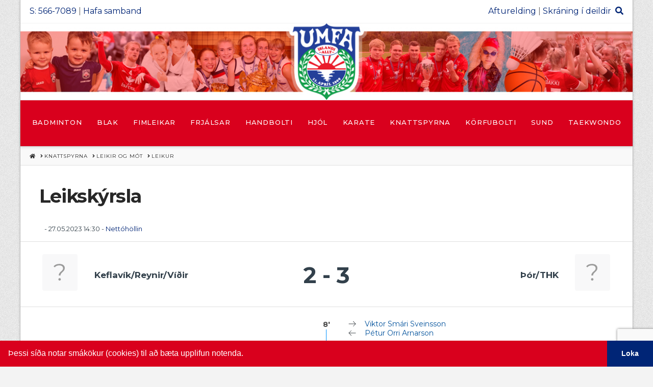

--- FILE ---
content_type: text/html; charset=UTF-8
request_url: https://afturelding.is/knattspyrna/leikir-og-mot/leikur/?leikur=620284&motnumer=46662&motnafn=
body_size: 186308
content:
<!DOCTYPE html>
<html class="no-js" lang="is" xmlns:fb="https://www.facebook.com/2008/fbml" xmlns:addthis="https://www.addthis.com/help/api-spec" >
<head>
<meta charset="UTF-8">
<meta name="viewport" content="width=device-width, initial-scale=1.0">
<link rel="pingback" href="https://afturelding.is/xmlrpc.php">
<meta name='robots' content='index, follow, max-image-preview:large, max-snippet:-1, max-video-preview:-1' />

 <!--

      *******************************
      *******************************
      **                           **
      **     Baroninn Vefhönnun    **
      **      Sími : 772-4050      **
      **     baroninn@gmail.com    **
      **  https://www.baroninn.is/  **
      **                           **
      *******************************
      *******************************

--><link rel="stylesheet" type="text/css" href="//cdnjs.cloudflare.com/ajax/libs/cookieconsent2/3.1.0/cookieconsent.min.css" />
<script src="//cdnjs.cloudflare.com/ajax/libs/cookieconsent2/3.1.0/cookieconsent.min.js"></script>
<script>
window.addEventListener("load", function(){
  window.cookieconsent.initialise({
    "palette": {
      "popup": {
        "background": "#d9001d",
        "text": "#fff"
      },
      "button": {
        "background": "#002576",
        "text": "#ffffff"
      }
    },
    "showLink": false,
    "theme": "edgeless",
    "content": {
      "message": "Þessi síða notar smákökur (cookies) til að bæta upplifun notenda.",
      "dismiss": "Loka"
    },
    autoAttach: false
  });


  var instance = new cookieconsent.Popup({
    "palette": {
      "popup": {
        "background": "#d9001d",
        "text": "#fff"
      },
      "button": {
        "background": "#002576",
        "text": "#ffffff"
      }
    },
    "showLink": false,
    "theme": "edgeless",
    "content": {
      "message": "Þessi síða notar smákökur (cookies) til að bæta upplifun notenda.",
      "dismiss": "Loka"
    }
  });
  document.body.appendChild(instance.element);
});

 

</script>
	<!-- This site is optimized with the Yoast SEO plugin v26.8 - https://yoast.com/product/yoast-seo-wordpress/ -->
	<title>Leikur - Ungmennafélagið Afturelding</title>
	<link rel="canonical" href="https://afturelding.is/knattspyrna/leikir-og-mot/leikur/" />
	<meta property="og:locale" content="is_IS" />
	<meta property="og:type" content="article" />
	<meta property="og:title" content="Leikur - Ungmennafélagið Afturelding" />
	<meta property="og:url" content="https://afturelding.is/knattspyrna/leikir-og-mot/leikur/" />
	<meta property="og:site_name" content="Ungmennafélagið Afturelding" />
	<meta property="article:modified_time" content="2018-07-26T22:16:48+00:00" />
	<meta property="og:image" content="https://afturelding.is/wp-content/uploads/2018/08/og-image.jpg" />
	<meta property="og:image:width" content="2400" />
	<meta property="og:image:height" content="1256" />
	<meta property="og:image:type" content="image/jpeg" />
	<meta name="twitter:card" content="summary_large_image" />
	<script type="application/ld+json" class="yoast-schema-graph">{"@context":"https://schema.org","@graph":[{"@type":"WebPage","@id":"https://afturelding.is/knattspyrna/leikir-og-mot/leikur/","url":"https://afturelding.is/knattspyrna/leikir-og-mot/leikur/","name":"Leikur - Ungmennafélagið Afturelding","isPartOf":{"@id":"https://afturelding.is/#website"},"datePublished":"2018-07-16T21:07:27+00:00","dateModified":"2018-07-26T22:16:48+00:00","breadcrumb":{"@id":"https://afturelding.is/knattspyrna/leikir-og-mot/leikur/#breadcrumb"},"inLanguage":"is","potentialAction":[{"@type":"ReadAction","target":["https://afturelding.is/knattspyrna/leikir-og-mot/leikur/"]}]},{"@type":"BreadcrumbList","@id":"https://afturelding.is/knattspyrna/leikir-og-mot/leikur/#breadcrumb","itemListElement":[{"@type":"ListItem","position":1,"name":"Home","item":"https://afturelding.is/"},{"@type":"ListItem","position":2,"name":"Knattspyrna","item":"https://afturelding.is/knattspyrna/"},{"@type":"ListItem","position":3,"name":"Leikir og mót","item":"https://afturelding.is/knattspyrna/leikir-og-mot/"},{"@type":"ListItem","position":4,"name":"Leikur"}]},{"@type":"WebSite","@id":"https://afturelding.is/#website","url":"https://afturelding.is/","name":"Ungmennafélagið Afturelding","description":"UMFA Mosfellsbæ","potentialAction":[{"@type":"SearchAction","target":{"@type":"EntryPoint","urlTemplate":"https://afturelding.is/?s={search_term_string}"},"query-input":{"@type":"PropertyValueSpecification","valueRequired":true,"valueName":"search_term_string"}}],"inLanguage":"is"}]}</script>
	<!-- / Yoast SEO plugin. -->


<link rel='dns-prefetch' href='//s7.addthis.com' />
<link rel='dns-prefetch' href='//fonts.googleapis.com' />
<link rel="alternate" type="application/rss+xml" title="Ungmennafélagið Afturelding &raquo; Straumur" href="https://afturelding.is/feed/" />
<link rel="alternate" type="application/rss+xml" title="Ungmennafélagið Afturelding &raquo; Straumur athugasemda" href="https://afturelding.is/comments/feed/" />
<link rel="alternate" title="oEmbed (JSON)" type="application/json+oembed" href="https://afturelding.is/wp-json/oembed/1.0/embed?url=https%3A%2F%2Fafturelding.is%2Fknattspyrna%2Fleikir-og-mot%2Fleikur%2F" />
<link rel="alternate" title="oEmbed (XML)" type="text/xml+oembed" href="https://afturelding.is/wp-json/oembed/1.0/embed?url=https%3A%2F%2Fafturelding.is%2Fknattspyrna%2Fleikir-og-mot%2Fleikur%2F&#038;format=xml" />
<style id='wp-img-auto-sizes-contain-inline-css' type='text/css'>
img:is([sizes=auto i],[sizes^="auto," i]){contain-intrinsic-size:3000px 1500px}
/*# sourceURL=wp-img-auto-sizes-contain-inline-css */
</style>
<style id='wp-emoji-styles-inline-css' type='text/css'>

	img.wp-smiley, img.emoji {
		display: inline !important;
		border: none !important;
		box-shadow: none !important;
		height: 1em !important;
		width: 1em !important;
		margin: 0 0.07em !important;
		vertical-align: -0.1em !important;
		background: none !important;
		padding: 0 !important;
	}
/*# sourceURL=wp-emoji-styles-inline-css */
</style>
<style id='wp-block-library-inline-css' type='text/css'>
:root{--wp-block-synced-color:#7a00df;--wp-block-synced-color--rgb:122,0,223;--wp-bound-block-color:var(--wp-block-synced-color);--wp-editor-canvas-background:#ddd;--wp-admin-theme-color:#007cba;--wp-admin-theme-color--rgb:0,124,186;--wp-admin-theme-color-darker-10:#006ba1;--wp-admin-theme-color-darker-10--rgb:0,107,160.5;--wp-admin-theme-color-darker-20:#005a87;--wp-admin-theme-color-darker-20--rgb:0,90,135;--wp-admin-border-width-focus:2px}@media (min-resolution:192dpi){:root{--wp-admin-border-width-focus:1.5px}}.wp-element-button{cursor:pointer}:root .has-very-light-gray-background-color{background-color:#eee}:root .has-very-dark-gray-background-color{background-color:#313131}:root .has-very-light-gray-color{color:#eee}:root .has-very-dark-gray-color{color:#313131}:root .has-vivid-green-cyan-to-vivid-cyan-blue-gradient-background{background:linear-gradient(135deg,#00d084,#0693e3)}:root .has-purple-crush-gradient-background{background:linear-gradient(135deg,#34e2e4,#4721fb 50%,#ab1dfe)}:root .has-hazy-dawn-gradient-background{background:linear-gradient(135deg,#faaca8,#dad0ec)}:root .has-subdued-olive-gradient-background{background:linear-gradient(135deg,#fafae1,#67a671)}:root .has-atomic-cream-gradient-background{background:linear-gradient(135deg,#fdd79a,#004a59)}:root .has-nightshade-gradient-background{background:linear-gradient(135deg,#330968,#31cdcf)}:root .has-midnight-gradient-background{background:linear-gradient(135deg,#020381,#2874fc)}:root{--wp--preset--font-size--normal:16px;--wp--preset--font-size--huge:42px}.has-regular-font-size{font-size:1em}.has-larger-font-size{font-size:2.625em}.has-normal-font-size{font-size:var(--wp--preset--font-size--normal)}.has-huge-font-size{font-size:var(--wp--preset--font-size--huge)}.has-text-align-center{text-align:center}.has-text-align-left{text-align:left}.has-text-align-right{text-align:right}.has-fit-text{white-space:nowrap!important}#end-resizable-editor-section{display:none}.aligncenter{clear:both}.items-justified-left{justify-content:flex-start}.items-justified-center{justify-content:center}.items-justified-right{justify-content:flex-end}.items-justified-space-between{justify-content:space-between}.screen-reader-text{border:0;clip-path:inset(50%);height:1px;margin:-1px;overflow:hidden;padding:0;position:absolute;width:1px;word-wrap:normal!important}.screen-reader-text:focus{background-color:#ddd;clip-path:none;color:#444;display:block;font-size:1em;height:auto;left:5px;line-height:normal;padding:15px 23px 14px;text-decoration:none;top:5px;width:auto;z-index:100000}html :where(.has-border-color){border-style:solid}html :where([style*=border-top-color]){border-top-style:solid}html :where([style*=border-right-color]){border-right-style:solid}html :where([style*=border-bottom-color]){border-bottom-style:solid}html :where([style*=border-left-color]){border-left-style:solid}html :where([style*=border-width]){border-style:solid}html :where([style*=border-top-width]){border-top-style:solid}html :where([style*=border-right-width]){border-right-style:solid}html :where([style*=border-bottom-width]){border-bottom-style:solid}html :where([style*=border-left-width]){border-left-style:solid}html :where(img[class*=wp-image-]){height:auto;max-width:100%}:where(figure){margin:0 0 1em}html :where(.is-position-sticky){--wp-admin--admin-bar--position-offset:var(--wp-admin--admin-bar--height,0px)}@media screen and (max-width:600px){html :where(.is-position-sticky){--wp-admin--admin-bar--position-offset:0px}}

/*# sourceURL=wp-block-library-inline-css */
</style><link rel='stylesheet' id='wc-blocks-style-css' href='https://afturelding.is/wp-content/plugins/woocommerce/assets/client/blocks/wc-blocks.css?ver=wc-10.4.3' type='text/css' media='all' />
<style id='global-styles-inline-css' type='text/css'>
:root{--wp--preset--aspect-ratio--square: 1;--wp--preset--aspect-ratio--4-3: 4/3;--wp--preset--aspect-ratio--3-4: 3/4;--wp--preset--aspect-ratio--3-2: 3/2;--wp--preset--aspect-ratio--2-3: 2/3;--wp--preset--aspect-ratio--16-9: 16/9;--wp--preset--aspect-ratio--9-16: 9/16;--wp--preset--color--black: #000000;--wp--preset--color--cyan-bluish-gray: #abb8c3;--wp--preset--color--white: #ffffff;--wp--preset--color--pale-pink: #f78da7;--wp--preset--color--vivid-red: #cf2e2e;--wp--preset--color--luminous-vivid-orange: #ff6900;--wp--preset--color--luminous-vivid-amber: #fcb900;--wp--preset--color--light-green-cyan: #7bdcb5;--wp--preset--color--vivid-green-cyan: #00d084;--wp--preset--color--pale-cyan-blue: #8ed1fc;--wp--preset--color--vivid-cyan-blue: #0693e3;--wp--preset--color--vivid-purple: #9b51e0;--wp--preset--gradient--vivid-cyan-blue-to-vivid-purple: linear-gradient(135deg,rgb(6,147,227) 0%,rgb(155,81,224) 100%);--wp--preset--gradient--light-green-cyan-to-vivid-green-cyan: linear-gradient(135deg,rgb(122,220,180) 0%,rgb(0,208,130) 100%);--wp--preset--gradient--luminous-vivid-amber-to-luminous-vivid-orange: linear-gradient(135deg,rgb(252,185,0) 0%,rgb(255,105,0) 100%);--wp--preset--gradient--luminous-vivid-orange-to-vivid-red: linear-gradient(135deg,rgb(255,105,0) 0%,rgb(207,46,46) 100%);--wp--preset--gradient--very-light-gray-to-cyan-bluish-gray: linear-gradient(135deg,rgb(238,238,238) 0%,rgb(169,184,195) 100%);--wp--preset--gradient--cool-to-warm-spectrum: linear-gradient(135deg,rgb(74,234,220) 0%,rgb(151,120,209) 20%,rgb(207,42,186) 40%,rgb(238,44,130) 60%,rgb(251,105,98) 80%,rgb(254,248,76) 100%);--wp--preset--gradient--blush-light-purple: linear-gradient(135deg,rgb(255,206,236) 0%,rgb(152,150,240) 100%);--wp--preset--gradient--blush-bordeaux: linear-gradient(135deg,rgb(254,205,165) 0%,rgb(254,45,45) 50%,rgb(107,0,62) 100%);--wp--preset--gradient--luminous-dusk: linear-gradient(135deg,rgb(255,203,112) 0%,rgb(199,81,192) 50%,rgb(65,88,208) 100%);--wp--preset--gradient--pale-ocean: linear-gradient(135deg,rgb(255,245,203) 0%,rgb(182,227,212) 50%,rgb(51,167,181) 100%);--wp--preset--gradient--electric-grass: linear-gradient(135deg,rgb(202,248,128) 0%,rgb(113,206,126) 100%);--wp--preset--gradient--midnight: linear-gradient(135deg,rgb(2,3,129) 0%,rgb(40,116,252) 100%);--wp--preset--font-size--small: 13px;--wp--preset--font-size--medium: 20px;--wp--preset--font-size--large: 36px;--wp--preset--font-size--x-large: 42px;--wp--preset--spacing--20: 0.44rem;--wp--preset--spacing--30: 0.67rem;--wp--preset--spacing--40: 1rem;--wp--preset--spacing--50: 1.5rem;--wp--preset--spacing--60: 2.25rem;--wp--preset--spacing--70: 3.38rem;--wp--preset--spacing--80: 5.06rem;--wp--preset--shadow--natural: 6px 6px 9px rgba(0, 0, 0, 0.2);--wp--preset--shadow--deep: 12px 12px 50px rgba(0, 0, 0, 0.4);--wp--preset--shadow--sharp: 6px 6px 0px rgba(0, 0, 0, 0.2);--wp--preset--shadow--outlined: 6px 6px 0px -3px rgb(255, 255, 255), 6px 6px rgb(0, 0, 0);--wp--preset--shadow--crisp: 6px 6px 0px rgb(0, 0, 0);}:where(.is-layout-flex){gap: 0.5em;}:where(.is-layout-grid){gap: 0.5em;}body .is-layout-flex{display: flex;}.is-layout-flex{flex-wrap: wrap;align-items: center;}.is-layout-flex > :is(*, div){margin: 0;}body .is-layout-grid{display: grid;}.is-layout-grid > :is(*, div){margin: 0;}:where(.wp-block-columns.is-layout-flex){gap: 2em;}:where(.wp-block-columns.is-layout-grid){gap: 2em;}:where(.wp-block-post-template.is-layout-flex){gap: 1.25em;}:where(.wp-block-post-template.is-layout-grid){gap: 1.25em;}.has-black-color{color: var(--wp--preset--color--black) !important;}.has-cyan-bluish-gray-color{color: var(--wp--preset--color--cyan-bluish-gray) !important;}.has-white-color{color: var(--wp--preset--color--white) !important;}.has-pale-pink-color{color: var(--wp--preset--color--pale-pink) !important;}.has-vivid-red-color{color: var(--wp--preset--color--vivid-red) !important;}.has-luminous-vivid-orange-color{color: var(--wp--preset--color--luminous-vivid-orange) !important;}.has-luminous-vivid-amber-color{color: var(--wp--preset--color--luminous-vivid-amber) !important;}.has-light-green-cyan-color{color: var(--wp--preset--color--light-green-cyan) !important;}.has-vivid-green-cyan-color{color: var(--wp--preset--color--vivid-green-cyan) !important;}.has-pale-cyan-blue-color{color: var(--wp--preset--color--pale-cyan-blue) !important;}.has-vivid-cyan-blue-color{color: var(--wp--preset--color--vivid-cyan-blue) !important;}.has-vivid-purple-color{color: var(--wp--preset--color--vivid-purple) !important;}.has-black-background-color{background-color: var(--wp--preset--color--black) !important;}.has-cyan-bluish-gray-background-color{background-color: var(--wp--preset--color--cyan-bluish-gray) !important;}.has-white-background-color{background-color: var(--wp--preset--color--white) !important;}.has-pale-pink-background-color{background-color: var(--wp--preset--color--pale-pink) !important;}.has-vivid-red-background-color{background-color: var(--wp--preset--color--vivid-red) !important;}.has-luminous-vivid-orange-background-color{background-color: var(--wp--preset--color--luminous-vivid-orange) !important;}.has-luminous-vivid-amber-background-color{background-color: var(--wp--preset--color--luminous-vivid-amber) !important;}.has-light-green-cyan-background-color{background-color: var(--wp--preset--color--light-green-cyan) !important;}.has-vivid-green-cyan-background-color{background-color: var(--wp--preset--color--vivid-green-cyan) !important;}.has-pale-cyan-blue-background-color{background-color: var(--wp--preset--color--pale-cyan-blue) !important;}.has-vivid-cyan-blue-background-color{background-color: var(--wp--preset--color--vivid-cyan-blue) !important;}.has-vivid-purple-background-color{background-color: var(--wp--preset--color--vivid-purple) !important;}.has-black-border-color{border-color: var(--wp--preset--color--black) !important;}.has-cyan-bluish-gray-border-color{border-color: var(--wp--preset--color--cyan-bluish-gray) !important;}.has-white-border-color{border-color: var(--wp--preset--color--white) !important;}.has-pale-pink-border-color{border-color: var(--wp--preset--color--pale-pink) !important;}.has-vivid-red-border-color{border-color: var(--wp--preset--color--vivid-red) !important;}.has-luminous-vivid-orange-border-color{border-color: var(--wp--preset--color--luminous-vivid-orange) !important;}.has-luminous-vivid-amber-border-color{border-color: var(--wp--preset--color--luminous-vivid-amber) !important;}.has-light-green-cyan-border-color{border-color: var(--wp--preset--color--light-green-cyan) !important;}.has-vivid-green-cyan-border-color{border-color: var(--wp--preset--color--vivid-green-cyan) !important;}.has-pale-cyan-blue-border-color{border-color: var(--wp--preset--color--pale-cyan-blue) !important;}.has-vivid-cyan-blue-border-color{border-color: var(--wp--preset--color--vivid-cyan-blue) !important;}.has-vivid-purple-border-color{border-color: var(--wp--preset--color--vivid-purple) !important;}.has-vivid-cyan-blue-to-vivid-purple-gradient-background{background: var(--wp--preset--gradient--vivid-cyan-blue-to-vivid-purple) !important;}.has-light-green-cyan-to-vivid-green-cyan-gradient-background{background: var(--wp--preset--gradient--light-green-cyan-to-vivid-green-cyan) !important;}.has-luminous-vivid-amber-to-luminous-vivid-orange-gradient-background{background: var(--wp--preset--gradient--luminous-vivid-amber-to-luminous-vivid-orange) !important;}.has-luminous-vivid-orange-to-vivid-red-gradient-background{background: var(--wp--preset--gradient--luminous-vivid-orange-to-vivid-red) !important;}.has-very-light-gray-to-cyan-bluish-gray-gradient-background{background: var(--wp--preset--gradient--very-light-gray-to-cyan-bluish-gray) !important;}.has-cool-to-warm-spectrum-gradient-background{background: var(--wp--preset--gradient--cool-to-warm-spectrum) !important;}.has-blush-light-purple-gradient-background{background: var(--wp--preset--gradient--blush-light-purple) !important;}.has-blush-bordeaux-gradient-background{background: var(--wp--preset--gradient--blush-bordeaux) !important;}.has-luminous-dusk-gradient-background{background: var(--wp--preset--gradient--luminous-dusk) !important;}.has-pale-ocean-gradient-background{background: var(--wp--preset--gradient--pale-ocean) !important;}.has-electric-grass-gradient-background{background: var(--wp--preset--gradient--electric-grass) !important;}.has-midnight-gradient-background{background: var(--wp--preset--gradient--midnight) !important;}.has-small-font-size{font-size: var(--wp--preset--font-size--small) !important;}.has-medium-font-size{font-size: var(--wp--preset--font-size--medium) !important;}.has-large-font-size{font-size: var(--wp--preset--font-size--large) !important;}.has-x-large-font-size{font-size: var(--wp--preset--font-size--x-large) !important;}
/*# sourceURL=global-styles-inline-css */
</style>

<style id='classic-theme-styles-inline-css' type='text/css'>
/*! This file is auto-generated */
.wp-block-button__link{color:#fff;background-color:#32373c;border-radius:9999px;box-shadow:none;text-decoration:none;padding:calc(.667em + 2px) calc(1.333em + 2px);font-size:1.125em}.wp-block-file__button{background:#32373c;color:#fff;text-decoration:none}
/*# sourceURL=/wp-includes/css/classic-themes.min.css */
</style>
<link rel='stylesheet' id='iml_owl_carousel-css' href='https://afturelding.is/wp-content/plugins/indeed-my-logos/files/css/owl.carousel.css?ver=6.9' type='text/css' media='all' />
<link rel='stylesheet' id='iml_font-awesome-css' href='https://afturelding.is/wp-content/plugins/indeed-my-logos/files/css/font-awesome.min.css' type='text/css' media='all' />
<link rel='stylesheet' id='iml_style_front_end-css' href='https://afturelding.is/wp-content/plugins/indeed-my-logos/files/css/style-front_end.css' type='text/css' media='all' />
<link rel='stylesheet' id='woocommerce-smallscreen-css' href='https://afturelding.is/wp-content/plugins/woocommerce/assets/css/woocommerce-smallscreen.css?ver=10.4.3' type='text/css' media='only screen and (max-width: 768px)' />
<style id='woocommerce-inline-inline-css' type='text/css'>
.woocommerce form .form-row .required { visibility: visible; }
/*# sourceURL=woocommerce-inline-inline-css */
</style>
<link rel='stylesheet' id='baroninn-css' href='https://afturelding.is/wp-content/themes/x-child/baroninn.css?ver=0.1.0' type='text/css' media='all' />
<link rel='stylesheet' id='x-stack-css' href='https://afturelding.is/wp-content/themes/x/framework/dist/css/site/stacks/integrity-light.css?ver=10.6.1' type='text/css' media='all' />
<link rel='stylesheet' id='x-woocommerce-css' href='https://afturelding.is/wp-content/themes/x/framework/dist/css/site/woocommerce/integrity-light.css?ver=10.6.1' type='text/css' media='all' />
<link rel='stylesheet' id='x-child-css' href='https://afturelding.is/wp-content/themes/x-child/style.css?ver=10.6.1' type='text/css' media='all' />
<link rel='stylesheet' id='evcal_google_fonts-css' href='//fonts.googleapis.com/css?family=Oswald%3A400%2C300%7COpen+Sans%3A700%2C400%2C400i%7CRoboto%3A700%2C400&#038;ver=6.9' type='text/css' media='screen' />
<link rel='stylesheet' id='evcal_cal_default-css' href='//afturelding.is/wp-content/plugins/eventON/assets/css/eventon_styles.css?ver=2.6.12' type='text/css' media='all' />
<link rel='stylesheet' id='evo_font_icons-css' href='//afturelding.is/wp-content/plugins/eventON/assets/fonts/font-awesome.css?ver=2.6.12' type='text/css' media='all' />
<link rel='stylesheet' id='eventon_dynamic_styles-css' href='//afturelding.is/wp-content/plugins/eventON/assets/css/eventon_dynamic_styles.css?ver=6.9' type='text/css' media='all' />
<link rel='stylesheet' id='evo_fc_styles-css' href='https://afturelding.is/wp-content/plugins/eventon-full-cal/assets/fc_styles.css?ver=1.1.4' type='text/css' media='all' />
<link rel='stylesheet' id='addthis_all_pages-css' href='https://afturelding.is/wp-content/plugins/addthis/frontend/build/addthis_wordpress_public.min.css?ver=6.9' type='text/css' media='all' />
<link rel='stylesheet' id='bellows-css' href='https://afturelding.is/wp-content/plugins/bellows-pro/pro/assets/css/bellows.min.css?ver=1.2.1' type='text/css' media='all' />
<link rel='stylesheet' id='bellows-font-awesome-css' href='https://afturelding.is/wp-content/plugins/bellows-pro/assets/css/fontawesome/css/font-awesome.min.css?ver=1.2.1' type='text/css' media='all' />
<link rel='stylesheet' id='bellows-red-material-css' href='https://afturelding.is/wp-content/plugins/bellows-pro/pro/assets/css/skins/red-material.css?ver=1.2.1' type='text/css' media='all' />
<style id='cs-inline-css' type='text/css'>
 :root{--x-root-background-color:#ffffff;--x-container-width:calc(100% - 2rem);--x-container-max-width:64rem;--x-a-color:#0073e6;--x-a-text-decoration:none solid auto #0073e6;--x-a-text-underline-offset:0.085em;--x-a-int-color:rgba(0,115,230,0.88);--x-a-int-text-decoration-color:rgba(0,115,230,0.88);--x-root-color:#000000;--x-root-font-family:"Helvetica Neue",Helvetica,Arial,sans-serif;--x-root-font-size:18px;--x-root-font-style:normal;--x-root-font-weight:400;--x-root-letter-spacing:0em;--x-root-line-height:1.6;--x-h1-color:#000000;--x-h1-font-family:inherit;--x-h1-font-size:3.815em;--x-h1-font-style:inherit;--x-h1-font-weight:inherit;--x-h1-letter-spacing:inherit;--x-h1-line-height:1.115;--x-h1-text-transform:inherit;--x-h2-color:#000000;--x-h2-font-family:inherit;--x-h2-font-size:3.052em;--x-h2-font-style:inherit;--x-h2-font-weight:inherit;--x-h2-letter-spacing:inherit;--x-h2-line-height:1.125;--x-h2-text-transform:inherit;--x-h3-color:#000000;--x-h3-font-family:inherit;--x-h3-font-size:2.441em;--x-h3-font-style:inherit;--x-h3-font-weight:inherit;--x-h3-letter-spacing:inherit;--x-h3-line-height:1.15;--x-h3-text-transform:inherit;--x-h4-color:#000000;--x-h4-font-family:inherit;--x-h4-font-size:1.953em;--x-h4-font-style:inherit;--x-h4-font-weight:inherit;--x-h4-letter-spacing:inherit;--x-h4-line-height:1.2;--x-h4-text-transform:inherit;--x-h5-color:#000000;--x-h5-font-family:inherit;--x-h5-font-size:1.563em;--x-h5-font-style:inherit;--x-h5-font-weight:inherit;--x-h5-letter-spacing:inherit;--x-h5-line-height:1.25;--x-h5-text-transform:inherit;--x-h6-color:#000000;--x-h6-font-family:inherit;--x-h6-font-size:1.25em;--x-h6-font-style:inherit;--x-h6-font-weight:inherit;--x-h6-letter-spacing:inherit;--x-h6-line-height:1.265;--x-h6-text-transform:inherit;--x-label-color:#000000;--x-label-font-family:inherit;--x-label-font-size:0.8em;--x-label-font-style:inherit;--x-label-font-weight:bold;--x-label-letter-spacing:inherit;--x-label-line-height:1.285;--x-label-text-transform:inherit;--x-content-copy-spacing:1.25rem;--x-content-h-margin-top:calc(1rem + 1.25em);--x-content-h-margin-bottom:1rem;--x-content-ol-padding-inline-start:1.25em;--x-content-ul-padding-inline-start:1em;--x-content-li-spacing:0.262em;--x-content-media-spacing:2.441rem;--x-input-background-color:#ffffff;--x-input-int-background-color:#ffffff;--x-input-color:#000000;--x-input-int-color:#0073e6;--x-input-font-family:inherit;--x-input-font-size:1em;--x-input-font-style:inherit;--x-input-font-weight:inherit;--x-input-letter-spacing:0em;--x-input-line-height:1.4;--x-input-text-align:inherit;--x-input-text-transform:inherit;--x-placeholder-opacity:0.33;--x-placeholder-int-opacity:0.55;--x-input-outline-width:4px;--x-input-outline-color:rgba(0,115,230,0.16);--x-input-padding-x:0.8em;--x-input-padding-y-extra:0.5em;--x-input-border-width:1px;--x-input-border-style:solid;--x-input-border-radius:2px;--x-input-border-color:#000000;--x-input-int-border-color:#0073e6;--x-input-box-shadow:0em 0.25em 0.65em 0em rgba(0,0,0,0.03);--x-input-int-box-shadow:0em 0.25em 0.65em 0em rgba(0,115,230,0.11);--x-select-indicator-image:url("data:image/svg+xml,%3Csvg xmlns='http://www.w3.org/2000/svg' viewBox='0 0 16 16'%3E%3Ctitle%3Eselect-84%3C/title%3E%3Cg fill='rgba(0,0,0,0.27)'%3E%3Cpath d='M7.4,1.2l-5,4l1.2,1.6L8,3.3l4.4,3.5l1.2-1.6l-5-4C8.3,0.9,7.7,0.9,7.4,1.2z'%3E%3C/path%3E %3Cpath d='M8,12.7L3.6,9.2l-1.2,1.6l5,4C7.6,14.9,7.8,15,8,15s0.4-0.1,0.6-0.2l5-4l-1.2-1.6L8,12.7z'%3E%3C/path%3E%3C/g%3E%3C/svg%3E");--x-select-indicator-hover-image:url("data:image/svg+xml,%3Csvg xmlns='http://www.w3.org/2000/svg' viewBox='0 0 16 16'%3E%3Ctitle%3Eselect-84%3C/title%3E%3Cg fill='rgba(0,0,0,0.27)'%3E%3Cpath d='M7.4,1.2l-5,4l1.2,1.6L8,3.3l4.4,3.5l1.2-1.6l-5-4C8.3,0.9,7.7,0.9,7.4,1.2z'%3E%3C/path%3E %3Cpath d='M8,12.7L3.6,9.2l-1.2,1.6l5,4C7.6,14.9,7.8,15,8,15s0.4-0.1,0.6-0.2l5-4l-1.2-1.6L8,12.7z'%3E%3C/path%3E%3C/g%3E%3C/svg%3E");--x-select-indicator-focus-image:url("data:image/svg+xml,%3Csvg xmlns='http://www.w3.org/2000/svg' viewBox='0 0 16 16'%3E%3Ctitle%3Eselect-84%3C/title%3E%3Cg fill='rgba(0,115,230,1)'%3E%3Cpath d='M7.4,1.2l-5,4l1.2,1.6L8,3.3l4.4,3.5l1.2-1.6l-5-4C8.3,0.9,7.7,0.9,7.4,1.2z'%3E%3C/path%3E %3Cpath d='M8,12.7L3.6,9.2l-1.2,1.6l5,4C7.6,14.9,7.8,15,8,15s0.4-0.1,0.6-0.2l5-4l-1.2-1.6L8,12.7z'%3E%3C/path%3E%3C/g%3E%3C/svg%3E");--x-select-indicator-size:1em;--x-select-indicator-spacing-x:0px;--x-date-indicator-image:url("data:image/svg+xml,%3Csvg xmlns='http://www.w3.org/2000/svg' viewBox='0 0 16 16'%3E%3Ctitle%3Eevent-confirm%3C/title%3E%3Cg fill='rgba(0,0,0,0.27)'%3E%3Cpath d='M11,16a1,1,0,0,1-.707-.293l-2-2,1.414-1.414L11,13.586l3.293-3.293,1.414,1.414-4,4A1,1,0,0,1,11,16Z'%3E%3C/path%3E %3Cpath d='M7,14H2V5H14V9h2V3a1,1,0,0,0-1-1H13V0H11V2H9V0H7V2H5V0H3V2H1A1,1,0,0,0,0,3V15a1,1,0,0,0,1,1H7Z'%3E%3C/path%3E%3C/g%3E%3C/svg%3E");--x-date-indicator-hover-image:url("data:image/svg+xml,%3Csvg xmlns='http://www.w3.org/2000/svg' viewBox='0 0 16 16'%3E%3Ctitle%3Eevent-confirm%3C/title%3E%3Cg fill='rgba(0,0,0,0.27)'%3E%3Cpath d='M11,16a1,1,0,0,1-.707-.293l-2-2,1.414-1.414L11,13.586l3.293-3.293,1.414,1.414-4,4A1,1,0,0,1,11,16Z'%3E%3C/path%3E %3Cpath d='M7,14H2V5H14V9h2V3a1,1,0,0,0-1-1H13V0H11V2H9V0H7V2H5V0H3V2H1A1,1,0,0,0,0,3V15a1,1,0,0,0,1,1H7Z'%3E%3C/path%3E%3C/g%3E%3C/svg%3E");--x-date-indicator-focus-image:url("data:image/svg+xml,%3Csvg xmlns='http://www.w3.org/2000/svg' viewBox='0 0 16 16'%3E%3Ctitle%3Eevent-confirm%3C/title%3E%3Cg fill='rgba(0,115,230,1)'%3E%3Cpath d='M11,16a1,1,0,0,1-.707-.293l-2-2,1.414-1.414L11,13.586l3.293-3.293,1.414,1.414-4,4A1,1,0,0,1,11,16Z'%3E%3C/path%3E %3Cpath d='M7,14H2V5H14V9h2V3a1,1,0,0,0-1-1H13V0H11V2H9V0H7V2H5V0H3V2H1A1,1,0,0,0,0,3V15a1,1,0,0,0,1,1H7Z'%3E%3C/path%3E%3C/g%3E%3C/svg%3E");--x-date-indicator-size:1em;--x-date-indicator-spacing-x:0px;--x-time-indicator-image:url("data:image/svg+xml,%3Csvg xmlns='http://www.w3.org/2000/svg' viewBox='0 0 16 16'%3E%3Ctitle%3Ewatch-2%3C/title%3E%3Cg fill='rgba(0,0,0,0.27)'%3E%3Cpath d='M14,8c0-1.8-0.8-3.4-2-4.5V1c0-0.6-0.4-1-1-1H5C4.4,0,4,0.4,4,1v2.5C2.8,4.6,2,6.2,2,8s0.8,3.4,2,4.5V15 c0,0.6,0.4,1,1,1h6c0.6,0,1-0.4,1-1v-2.5C13.2,11.4,14,9.8,14,8z M8,12c-2.2,0-4-1.8-4-4s1.8-4,4-4s4,1.8,4,4S10.2,12,8,12z'%3E%3C/path%3E%3C/g%3E%3C/svg%3E");--x-time-indicator-hover-image:url("data:image/svg+xml,%3Csvg xmlns='http://www.w3.org/2000/svg' viewBox='0 0 16 16'%3E%3Ctitle%3Ewatch-2%3C/title%3E%3Cg fill='rgba(0,0,0,0.27)'%3E%3Cpath d='M14,8c0-1.8-0.8-3.4-2-4.5V1c0-0.6-0.4-1-1-1H5C4.4,0,4,0.4,4,1v2.5C2.8,4.6,2,6.2,2,8s0.8,3.4,2,4.5V15 c0,0.6,0.4,1,1,1h6c0.6,0,1-0.4,1-1v-2.5C13.2,11.4,14,9.8,14,8z M8,12c-2.2,0-4-1.8-4-4s1.8-4,4-4s4,1.8,4,4S10.2,12,8,12z'%3E%3C/path%3E%3C/g%3E%3C/svg%3E");--x-time-indicator-focus-image:url("data:image/svg+xml,%3Csvg xmlns='http://www.w3.org/2000/svg' viewBox='0 0 16 16'%3E%3Ctitle%3Ewatch-2%3C/title%3E%3Cg fill='rgba(0,115,230,1)'%3E%3Cpath d='M14,8c0-1.8-0.8-3.4-2-4.5V1c0-0.6-0.4-1-1-1H5C4.4,0,4,0.4,4,1v2.5C2.8,4.6,2,6.2,2,8s0.8,3.4,2,4.5V15 c0,0.6,0.4,1,1,1h6c0.6,0,1-0.4,1-1v-2.5C13.2,11.4,14,9.8,14,8z M8,12c-2.2,0-4-1.8-4-4s1.8-4,4-4s4,1.8,4,4S10.2,12,8,12z'%3E%3C/path%3E%3C/g%3E%3C/svg%3E");--x-time-indicator-size:1em;--x-time-indicator-spacing-x:0px;--x-search-indicator-image:url("data:image/svg+xml,%3Csvg xmlns='http://www.w3.org/2000/svg' viewBox='0 0 16 16'%3E%3Ctitle%3Ee-remove%3C/title%3E%3Cg fill='rgba(0,0,0,0.27)'%3E%3Cpath d='M14.7,1.3c-0.4-0.4-1-0.4-1.4,0L8,6.6L2.7,1.3c-0.4-0.4-1-0.4-1.4,0s-0.4,1,0,1.4L6.6,8l-5.3,5.3 c-0.4,0.4-0.4,1,0,1.4C1.5,14.9,1.7,15,2,15s0.5-0.1,0.7-0.3L8,9.4l5.3,5.3c0.2,0.2,0.5,0.3,0.7,0.3s0.5-0.1,0.7-0.3 c0.4-0.4,0.4-1,0-1.4L9.4,8l5.3-5.3C15.1,2.3,15.1,1.7,14.7,1.3z'%3E%3C/path%3E%3C/g%3E%3C/svg%3E");--x-search-indicator-hover-image:url("data:image/svg+xml,%3Csvg xmlns='http://www.w3.org/2000/svg' viewBox='0 0 16 16'%3E%3Ctitle%3Ee-remove%3C/title%3E%3Cg fill='rgba(0,0,0,0.27)'%3E%3Cpath d='M14.7,1.3c-0.4-0.4-1-0.4-1.4,0L8,6.6L2.7,1.3c-0.4-0.4-1-0.4-1.4,0s-0.4,1,0,1.4L6.6,8l-5.3,5.3 c-0.4,0.4-0.4,1,0,1.4C1.5,14.9,1.7,15,2,15s0.5-0.1,0.7-0.3L8,9.4l5.3,5.3c0.2,0.2,0.5,0.3,0.7,0.3s0.5-0.1,0.7-0.3 c0.4-0.4,0.4-1,0-1.4L9.4,8l5.3-5.3C15.1,2.3,15.1,1.7,14.7,1.3z'%3E%3C/path%3E%3C/g%3E%3C/svg%3E");--x-search-indicator-focus-image:url("data:image/svg+xml,%3Csvg xmlns='http://www.w3.org/2000/svg' viewBox='0 0 16 16'%3E%3Ctitle%3Ee-remove%3C/title%3E%3Cg fill='rgba(0,115,230,1)'%3E%3Cpath d='M14.7,1.3c-0.4-0.4-1-0.4-1.4,0L8,6.6L2.7,1.3c-0.4-0.4-1-0.4-1.4,0s-0.4,1,0,1.4L6.6,8l-5.3,5.3 c-0.4,0.4-0.4,1,0,1.4C1.5,14.9,1.7,15,2,15s0.5-0.1,0.7-0.3L8,9.4l5.3,5.3c0.2,0.2,0.5,0.3,0.7,0.3s0.5-0.1,0.7-0.3 c0.4-0.4,0.4-1,0-1.4L9.4,8l5.3-5.3C15.1,2.3,15.1,1.7,14.7,1.3z'%3E%3C/path%3E%3C/g%3E%3C/svg%3E");--x-search-indicator-size:1em;--x-search-indicator-spacing-x:0px;--x-number-indicator-image:url("data:image/svg+xml,%3Csvg xmlns='http://www.w3.org/2000/svg' viewBox='0 0 16 16'%3E%3Ctitle%3Eselect-83%3C/title%3E%3Cg%3E%3Cpolygon fill='rgba(0,0,0,0.27)' points='2,6 14,6 8,0 '%3E%3C/polygon%3E %3Cpolygon fill='rgba(0,0,0,0.27)' points='8,16 14,10 2,10 '%3E%3C/polygon%3E%3C/g%3E%3C/svg%3E");--x-number-indicator-hover-image:url("data:image/svg+xml,%3Csvg xmlns='http://www.w3.org/2000/svg' viewBox='0 0 16 16'%3E%3Ctitle%3Eselect-83%3C/title%3E%3Cg%3E%3Cpolygon fill='rgba(0,0,0,0.27)' points='2,6 14,6 8,0 '%3E%3C/polygon%3E %3Cpolygon fill='rgba(0,0,0,0.27)' points='8,16 14,10 2,10 '%3E%3C/polygon%3E%3C/g%3E%3C/svg%3E");--x-number-indicator-focus-image:url("data:image/svg+xml,%3Csvg xmlns='http://www.w3.org/2000/svg' viewBox='0 0 16 16'%3E%3Ctitle%3Eselect-83%3C/title%3E%3Cg%3E%3Cpolygon fill='rgba(0,115,230,1)' points='2,6 14,6 8,0 '%3E%3C/polygon%3E %3Cpolygon fill='rgba(0,115,230,1)' points='8,16 14,10 2,10 '%3E%3C/polygon%3E%3C/g%3E%3C/svg%3E");--x-number-indicator-size:1em;--x-number-indicator-spacing-x:0px;--x-rc-font-size:24px;--x-rc-background-color:#ffffff;--x-rc-int-background-color:#ffffff;--x-rc-checked-background-color:#0073e6;--x-rc-outline-width:4px;--x-rc-outline-color:rgba(0,115,230,0.16);--x-radio-marker:url("data:image/svg+xml,%3Csvg xmlns='http://www.w3.org/2000/svg' viewBox='0 0 16 16'%3E%3Ctitle%3Eshape-oval%3C/title%3E%3Cg fill='%23ffffff'%3E%3Ccircle cx='8' cy='8' r='8'%3E%3C/circle%3E%3C/g%3E%3C/svg%3E");--x-radio-marker-inset:13px;--x-checkbox-marker:url("data:image/svg+xml,%3Csvg xmlns='http://www.w3.org/2000/svg' viewBox='0 0 16 16'%3E%3Ctitle%3Eo-check%3C/title%3E%3Cg fill='%23ffffff'%3E%3Cpolygon points='5.6,8.4 1.6,6 0,7.6 5.6,14 16,3.6 14.4,2 '%3E%3C/polygon%3E%3C/g%3E%3C/svg%3E");--x-checkbox-marker-inset:8px;--x-rc-border-width:1px;--x-rc-border-style:solid;--x-checkbox-border-radius:2px;--x-rc-border-color:#000000;--x-rc-int-border-color:#0073e6;--x-rc-checked-border-color:#0073e6;--x-rc-box-shadow:0em 0.25em 0.65em 0em rgba(0,0,0,0.03);--x-rc-int-box-shadow:0em 0.25em 0.65em 0em rgba(0,115,230,0.11);--x-rc-checked-box-shadow:0em 0.25em 0.65em 0em rgba(0,115,230,0.11);--x-submit-background-color:#000000;--x-submit-int-background-color:#0073e6;--x-submit-min-width:none;--x-submit-padding-x-extra:1.25em;--x-submit-color:#ffffff;--x-submit-int-color:#ffffff;--x-submit-font-weight:bold;--x-submit-text-align:center;--x-submit-outline-width:4px;--x-submit-outline-color:rgba(0,115,230,0.16);--x-submit-border-radius:100em;--x-submit-border-color:#000000;--x-submit-int-border-color:#0073e6;--x-submit-box-shadow:0em 0.25em 0.65em 0em rgba(0,0,0,0.03);--x-submit-int-box-shadow:0em 0.25em 0.65em 0em rgba(0,115,230,0.11);} a,h1 a:hover,h2 a:hover,h3 a:hover,h4 a:hover,h5 a:hover,h6 a:hover,.x-breadcrumb-wrap a:hover,.widget ul li a:hover,.widget ol li a:hover,.widget.widget_text ul li a,.widget.widget_text ol li a,.widget_nav_menu .current-menu-item > a,.x-accordion-heading .x-accordion-toggle:hover,.x-comment-author a:hover,.x-comment-time:hover,.x-recent-posts a:hover .h-recent-posts{color:rgb(0,37,118);}a:hover,.widget.widget_text ul li a:hover,.widget.widget_text ol li a:hover,.x-twitter-widget ul li a:hover{color:rgb(33,79,180);}.woocommerce .price > .amount,.woocommerce .price > ins > .amount,.woocommerce .star-rating:before,.woocommerce .star-rating span:before,.woocommerce li.product .entry-header h3 a:hover{color:rgb(0,37,118);}.rev_slider_wrapper,a.x-img-thumbnail:hover,.x-slider-container.below,.page-template-template-blank-3-php .x-slider-container.above,.page-template-template-blank-6-php .x-slider-container.above{border-color:rgb(0,37,118);}.entry-thumb:before,.x-pagination span.current,.woocommerce-pagination span[aria-current],.flex-direction-nav a,.flex-control-nav a:hover,.flex-control-nav a.flex-active,.mejs-time-current,.x-dropcap,.x-skill-bar .bar,.x-pricing-column.featured h2,.h-comments-title small,.x-entry-share .x-share:hover,.x-highlight,.x-recent-posts .x-recent-posts-img:after{background-color:rgb(0,37,118);}.woocommerce .onsale,.widget_price_filter .ui-slider .ui-slider-range{background-color:rgb(0,37,118);}.x-nav-tabs > .active > a,.x-nav-tabs > .active > a:hover{box-shadow:inset 0 3px 0 0 rgb(0,37,118);}.x-main{width:calc(72% - 2.463055%);}.x-sidebar{width:calc(100% - 2.463055% - 72%);}.x-comment-author,.x-comment-time,.comment-form-author label,.comment-form-email label,.comment-form-url label,.comment-form-rating label,.comment-form-comment label,.widget_calendar #wp-calendar caption,.widget.widget_rss li .rsswidget{font-family:"Montserrat",sans-serif;font-weight:700;}.p-landmark-sub,.p-meta,input,button,select,textarea{font-family:"Montserrat",sans-serif;}.widget ul li a,.widget ol li a,.x-comment-time{color:rgb(109,109,109);}.woocommerce .price > .from,.woocommerce .price > del,.woocommerce p.stars span a:after{color:rgb(109,109,109);}.widget_text ol li a,.widget_text ul li a{color:rgb(0,37,118);}.widget_text ol li a:hover,.widget_text ul li a:hover{color:rgb(33,79,180);}.comment-form-author label,.comment-form-email label,.comment-form-url label,.comment-form-rating label,.comment-form-comment label,.widget_calendar #wp-calendar th,.p-landmark-sub strong,.widget_tag_cloud .tagcloud a:hover,.widget_tag_cloud .tagcloud a:active,.entry-footer a:hover,.entry-footer a:active,.x-breadcrumbs .current,.x-comment-author,.x-comment-author a{color:#272727;}.widget_calendar #wp-calendar th{border-color:#272727;}.h-feature-headline span i{background-color:#272727;}@media (max-width:978.98px){}html{font-size:16px;}body{font-style:normal;font-weight:400;color:rgb(109,109,109);background:#f3f3f3 url(//afturelding.is/wp-content/uploads/2018/07/body-bg.png) center top repeat;}.w-b{font-weight:400 !important;}h1,h2,h3,h4,h5,h6,.h1,.h2,.h3,.h4,.h5,.h6,.x-text-headline{font-family:"Montserrat",sans-serif;font-style:normal;font-weight:700;}h1,.h1{letter-spacing:-0.035em;}h2,.h2{letter-spacing:-0.035em;}h3,.h3{letter-spacing:-0.035em;}h4,.h4{letter-spacing:-0.035em;}h5,.h5{letter-spacing:-0.035em;}h6,.h6{letter-spacing:-0.035em;}.w-h{font-weight:700 !important;}.x-container.width{width:88%;}.x-container.max{max-width:1200px;}.x-bar-content.x-container.width{flex-basis:88%;}.site,.x-site{width:88%;max-width:1200px;}.x-main.full{float:none;clear:both;display:block;width:auto;}@media (max-width:978.98px){.x-main.full,.x-main.left,.x-main.right,.x-sidebar.left,.x-sidebar.right{float:none;display:block;width:auto !important;}}.entry-header,.entry-content{font-size:1rem;}body,input,button,select,textarea{font-family:"Montserrat",sans-serif;}h1,h2,h3,h4,h5,h6,.h1,.h2,.h3,.h4,.h5,.h6,h1 a,h2 a,h3 a,h4 a,h5 a,h6 a,.h1 a,.h2 a,.h3 a,.h4 a,.h5 a,.h6 a,blockquote{color:#272727;}.cfc-h-tx{color:#272727 !important;}.cfc-h-bd{border-color:#272727 !important;}.cfc-h-bg{background-color:#272727 !important;}.cfc-b-tx{color:rgb(109,109,109) !important;}.cfc-b-bd{border-color:rgb(109,109,109) !important;}.cfc-b-bg{background-color:rgb(109,109,109) !important;}.x-btn,.button,[type="submit"]{color:#ffffff;border-color:rgb(0,37,118);background-color:rgb(0,37,118);text-shadow:0 0.075em 0.075em rgba(0,0,0,0.5);}.x-btn:hover,.button:hover,[type="submit"]:hover{color:rgb(0,37,118);border-color:rgb(0,37,118);background-color:rgb(255,255,255);text-shadow:0 0.075em 0.075em rgba(0,0,0,0.5);}.x-btn.x-btn-real,.x-btn.x-btn-real:hover{margin-bottom:0.25em;text-shadow:0 0.075em 0.075em rgba(0,0,0,0.65);}.x-btn.x-btn-real{box-shadow:0 0.25em 0 0 #a71000,0 4px 9px rgba(0,0,0,0.75);}.x-btn.x-btn-real:hover{box-shadow:0 0.25em 0 0 #a71000,0 4px 9px rgba(0,0,0,0.75);}.x-btn.x-btn-flat,.x-btn.x-btn-flat:hover{margin-bottom:0;text-shadow:0 0.075em 0.075em rgba(0,0,0,0.65);box-shadow:none;}.x-btn.x-btn-transparent,.x-btn.x-btn-transparent:hover{margin-bottom:0;border-width:3px;text-shadow:none;text-transform:uppercase;background-color:transparent;box-shadow:none;}.x-cart-notification-icon.loading{color:#545454;}.x-cart-notification:before{background-color:#000000;}.x-cart-notification-icon.added{color:#ffffff;}.x-cart-notification.added:before{background-color:#46a546;}.woocommerce-MyAccount-navigation-link a{color:rgb(109,109,109);}.woocommerce-MyAccount-navigation-link a:hover,.woocommerce-MyAccount-navigation-link.is-active a{color:#272727;}.cart_item .product-remove a{color:rgb(109,109,109);}.cart_item .product-remove a:hover{color:#272727;}.cart_item .product-name a{color:#272727;}.cart_item .product-name a:hover{color:rgb(0,37,118);}.woocommerce p.stars span a{background-color:rgb(0,37,118);}.x-topbar .p-info a:hover,.x-widgetbar .widget ul li a:hover{color:rgb(0,37,118);}.x-topbar .p-info,.x-topbar .p-info a,.x-navbar .desktop .x-nav > li > a,.x-navbar .desktop .sub-menu a,.x-navbar .mobile .x-nav li > a,.x-breadcrumb-wrap a,.x-breadcrumbs .delimiter{color:rgb(39,39,39);}.x-navbar .desktop .x-nav > li > a:hover,.x-navbar .desktop .x-nav > .x-active > a,.x-navbar .desktop .x-nav > .current-menu-item > a,.x-navbar .desktop .sub-menu a:hover,.x-navbar .desktop .sub-menu .x-active > a,.x-navbar .desktop .sub-menu .current-menu-item > a,.x-navbar .desktop .x-nav .x-megamenu > .sub-menu > li > a,.x-navbar .mobile .x-nav li > a:hover,.x-navbar .mobile .x-nav .x-active > a,.x-navbar .mobile .x-nav .current-menu-item > a{color:#272727;}.x-navbar .desktop .x-nav > li > a:hover,.x-navbar .desktop .x-nav > .x-active > a,.x-navbar .desktop .x-nav > .current-menu-item > a{box-shadow:inset 0 4px 0 0 rgb(0,37,118);}.x-navbar .desktop .x-nav > li > a{height:90px;padding-top:37px;}.x-navbar .desktop .x-nav > li ul{top:calc(90px - 15px);}@media (max-width:979px){}.x-navbar.x-navbar-fixed-top.x-container.max.width{width:88%%;max-width:1200pxpx;}.x-navbar-inner{min-height:90px;}.x-logobar-inner{padding-top:0px;padding-bottom:0px;}.x-brand{font-family:"Montserrat",sans-serif;font-size:42px;font-style:normal;font-weight:700;letter-spacing:-0.035em;color:#272727;}.x-brand:hover,.x-brand:focus{color:#272727;}.x-brand img{width:calc(px / 2);}.x-navbar .x-nav-wrap .x-nav > li > a{font-family:"Montserrat",sans-serif;font-style:normal;font-weight:500;letter-spacing:0.06em;text-transform:uppercase;}.x-navbar .desktop .x-nav > li > a{font-size:13px;}.x-navbar .desktop .x-nav > li > a:not(.x-btn-navbar-woocommerce){padding-left:20px;padding-right:20px;}.x-navbar .desktop .x-nav > li > a > span{margin-right:-0.06em;}.x-btn-navbar{margin-top:20px;}.x-btn-navbar,.x-btn-navbar.collapsed{font-size:24px;}@media (max-width:979px){.x-widgetbar{left:0;right:0;}} @font-face{font-family:'FontAwesomePro';font-style:normal;font-weight:900;font-display:block;src:url('https://afturelding.is/wp-content/plugins/cornerstone/assets/fonts/fa-solid-900.woff2') format('woff2'),url('https://afturelding.is/wp-content/plugins/cornerstone/assets/fonts/fa-solid-900.woff') format('woff'),url('https://afturelding.is/wp-content/plugins/cornerstone/assets/fonts/fa-solid-900.ttf') format('truetype');}[data-x-fa-pro-icon]{font-family:"FontAwesomePro" !important;}[data-x-fa-pro-icon]:before{content:attr(data-x-fa-pro-icon);}[data-x-icon],[data-x-icon-o],[data-x-icon-l],[data-x-icon-s],[data-x-icon-b],[data-x-fa-pro-icon],[class*="cs-fa-"]{display:inline-block;font-style:normal;font-weight:400;text-decoration:inherit;text-rendering:auto;-webkit-font-smoothing:antialiased;-moz-osx-font-smoothing:grayscale;}[data-x-icon].left,[data-x-icon-o].left,[data-x-icon-l].left,[data-x-icon-s].left,[data-x-icon-b].left,[data-x-fa-pro-icon].left,[class*="cs-fa-"].left{margin-right:0.5em;}[data-x-icon].right,[data-x-icon-o].right,[data-x-icon-l].right,[data-x-icon-s].right,[data-x-icon-b].right,[data-x-fa-pro-icon].right,[class*="cs-fa-"].right{margin-left:0.5em;}[data-x-icon]:before,[data-x-icon-o]:before,[data-x-icon-l]:before,[data-x-icon-s]:before,[data-x-icon-b]:before,[data-x-fa-pro-icon]:before,[class*="cs-fa-"]:before{line-height:1;}@font-face{font-family:'FontAwesome';font-style:normal;font-weight:900;font-display:block;src:url('https://afturelding.is/wp-content/plugins/cornerstone/assets/fonts/fa-solid-900.woff2') format('woff2'),url('https://afturelding.is/wp-content/plugins/cornerstone/assets/fonts/fa-solid-900.woff') format('woff'),url('https://afturelding.is/wp-content/plugins/cornerstone/assets/fonts/fa-solid-900.ttf') format('truetype');}[data-x-icon],[data-x-icon-s],[data-x-icon][class*="cs-fa-"]{font-family:"FontAwesome" !important;font-weight:900;}[data-x-icon]:before,[data-x-icon][class*="cs-fa-"]:before{content:attr(data-x-icon);}[data-x-icon-s]:before{content:attr(data-x-icon-s);}@font-face{font-family:'FontAwesomeRegular';font-style:normal;font-weight:400;font-display:block;src:url('https://afturelding.is/wp-content/plugins/cornerstone/assets/fonts/fa-regular-400.woff2') format('woff2'),url('https://afturelding.is/wp-content/plugins/cornerstone/assets/fonts/fa-regular-400.woff') format('woff'),url('https://afturelding.is/wp-content/plugins/cornerstone/assets/fonts/fa-regular-400.ttf') format('truetype');}@font-face{font-family:'FontAwesomePro';font-style:normal;font-weight:400;font-display:block;src:url('https://afturelding.is/wp-content/plugins/cornerstone/assets/fonts/fa-regular-400.woff2') format('woff2'),url('https://afturelding.is/wp-content/plugins/cornerstone/assets/fonts/fa-regular-400.woff') format('woff'),url('https://afturelding.is/wp-content/plugins/cornerstone/assets/fonts/fa-regular-400.ttf') format('truetype');}[data-x-icon-o]{font-family:"FontAwesomeRegular" !important;}[data-x-icon-o]:before{content:attr(data-x-icon-o);}@font-face{font-family:'FontAwesomeLight';font-style:normal;font-weight:300;font-display:block;src:url('https://afturelding.is/wp-content/plugins/cornerstone/assets/fonts/fa-light-300.woff2') format('woff2'),url('https://afturelding.is/wp-content/plugins/cornerstone/assets/fonts/fa-light-300.woff') format('woff'),url('https://afturelding.is/wp-content/plugins/cornerstone/assets/fonts/fa-light-300.ttf') format('truetype');}@font-face{font-family:'FontAwesomePro';font-style:normal;font-weight:300;font-display:block;src:url('https://afturelding.is/wp-content/plugins/cornerstone/assets/fonts/fa-light-300.woff2') format('woff2'),url('https://afturelding.is/wp-content/plugins/cornerstone/assets/fonts/fa-light-300.woff') format('woff'),url('https://afturelding.is/wp-content/plugins/cornerstone/assets/fonts/fa-light-300.ttf') format('truetype');}[data-x-icon-l]{font-family:"FontAwesomeLight" !important;font-weight:300;}[data-x-icon-l]:before{content:attr(data-x-icon-l);}@font-face{font-family:'FontAwesomeBrands';font-style:normal;font-weight:normal;font-display:block;src:url('https://afturelding.is/wp-content/plugins/cornerstone/assets/fonts/fa-brands-400.woff2') format('woff2'),url('https://afturelding.is/wp-content/plugins/cornerstone/assets/fonts/fa-brands-400.woff') format('woff'),url('https://afturelding.is/wp-content/plugins/cornerstone/assets/fonts/fa-brands-400.ttf') format('truetype');}[data-x-icon-b]{font-family:"FontAwesomeBrands" !important;}[data-x-icon-b]:before{content:attr(data-x-icon-b);}.woocommerce .button.product_type_simple:before,.woocommerce .button.product_type_variable:before,.woocommerce .button.single_add_to_cart_button:before{font-family:"FontAwesome" !important;font-weight:900;}@media (max-width:767px){.x-topbar .p-info{padding:0em 0em 0em;}}body .entry-content iframe[width*="560"]{width:560px !important;}@media (max-width:979px){.mastfhead-stacked .x-navbar{text-align:left;padding-left:1em;}a.x-brand.img{display:none;}.mb-logo{display:inline-block !important;width:40px;}div#x-nav-wrap-mobile ul#menu-mainmenu-1{margin-left:1em;margin-right:1em;}}.mb-logo{display:none;width:40px;float:left;margin:1em;margin-top:1.4em;}nav.x-nav-wrap.desktop{background-color:#d9001d;}.x-navbar .desktop .x-nav > li > a > span{color:#fff;}.umsoknar-container .form-checkbox span.wpcf7-list-item{display:block;margin-left:1em;clear:both;}.umsoknar-container input[type="checkbox"]{margin-right:.5em;width:20px;height:20px;vertical-align:middle;}.umsoknar-container .form-checkbox span span{vertical-align:middle;}.umsoknar-container label{margin-top:1em;font-weight:600;}.umsoknar-container h4{margin-bottom:-0.5em !important;}body.archive p.p-meta span:first-child,body.blog p.p-meta span:first-child{display:none;}nav li.menu-item.x-menu-item.x-menu-item-search{display:none;}span.wpcf7-list-item{width:100%;max-width:180px;display:inline-flex;}body .backstretch{display:none;}body div#stoppa_sidebar{display:none;}header nav > ul > li > a > span > i{display:none !important;}body.page-id-5030 span.wpcf7-list-item{max-width:320px;}
/*# sourceURL=cs-inline-css */
</style>
<script type="text/javascript" src="https://afturelding.is/wp-includes/js/jquery/jquery.min.js?ver=3.7.1" id="jquery-core-js"></script>
<script type="text/javascript" src="https://afturelding.is/wp-includes/js/jquery/jquery-migrate.min.js?ver=3.4.1" id="jquery-migrate-js"></script>
<script type="text/javascript" src="https://afturelding.is/wp-content/plugins/indeed-my-logos/files/js/owl.carousel.js" id="iml_owl_carousel-js"></script>
<script type="text/javascript" src="https://afturelding.is/wp-content/plugins/indeed-my-logos/files/js/isotope.pkgd.min.js" id="iml_jquery_isotope-js"></script>
<script type="text/javascript" src="https://afturelding.is/wp-content/plugins/nv_tv//assets/js/custom_fancy.js?ver=1.0" id="nv_fancybox_custom-js"></script>
<script type="text/javascript" src="https://afturelding.is/wp-content/plugins/woocommerce/assets/js/jquery-blockui/jquery.blockUI.min.js?ver=2.7.0-wc.10.4.3" id="wc-jquery-blockui-js" defer="defer" data-wp-strategy="defer"></script>
<script type="text/javascript" id="wc-add-to-cart-js-extra">
/* <![CDATA[ */
var wc_add_to_cart_params = {"ajax_url":"/wp-admin/admin-ajax.php","wc_ajax_url":"/?wc-ajax=%%endpoint%%","i18n_view_cart":"View cart","cart_url":"https://afturelding.is/cart/","is_cart":"","cart_redirect_after_add":"no"};
//# sourceURL=wc-add-to-cart-js-extra
/* ]]> */
</script>
<script type="text/javascript" src="https://afturelding.is/wp-content/plugins/woocommerce/assets/js/frontend/add-to-cart.min.js?ver=10.4.3" id="wc-add-to-cart-js" defer="defer" data-wp-strategy="defer"></script>
<script type="text/javascript" src="https://afturelding.is/wp-content/plugins/woocommerce/assets/js/js-cookie/js.cookie.min.js?ver=2.1.4-wc.10.4.3" id="wc-js-cookie-js" defer="defer" data-wp-strategy="defer"></script>
<script type="text/javascript" id="woocommerce-js-extra">
/* <![CDATA[ */
var woocommerce_params = {"ajax_url":"/wp-admin/admin-ajax.php","wc_ajax_url":"/?wc-ajax=%%endpoint%%","i18n_password_show":"Show password","i18n_password_hide":"Hide password"};
//# sourceURL=woocommerce-js-extra
/* ]]> */
</script>
<script type="text/javascript" src="https://afturelding.is/wp-content/plugins/woocommerce/assets/js/frontend/woocommerce.min.js?ver=10.4.3" id="woocommerce-js" defer="defer" data-wp-strategy="defer"></script>
<script type="text/javascript" id="wc-cart-fragments-js-extra">
/* <![CDATA[ */
var wc_cart_fragments_params = {"ajax_url":"/wp-admin/admin-ajax.php","wc_ajax_url":"/?wc-ajax=%%endpoint%%","cart_hash_key":"wc_cart_hash_3191f764e46c8eaf0f7153de41fce075","fragment_name":"wc_fragments_3191f764e46c8eaf0f7153de41fce075","request_timeout":"5000"};
//# sourceURL=wc-cart-fragments-js-extra
/* ]]> */
</script>
<script type="text/javascript" src="https://afturelding.is/wp-content/plugins/woocommerce/assets/js/frontend/cart-fragments.min.js?ver=10.4.3" id="wc-cart-fragments-js" defer="defer" data-wp-strategy="defer"></script>
<link rel="https://api.w.org/" href="https://afturelding.is/wp-json/" /><link rel="alternate" title="JSON" type="application/json" href="https://afturelding.is/wp-json/wp/v2/pages/5185" /><link rel='shortlink' href='https://afturelding.is/?p=5185' />
<style id="bellows-custom-generated-css">
/** Bellows Custom Menu Styles (Customizer) **/
/* sidemenu */
.bellows.bellows-sidemenu { background-color:#d9001d; }
.bellows.bellows-sidemenu .bellows-nav .bellows-item-level-0.bellows-active > .bellows-target { background-color:#002576; }
.bellows.bellows-sidemenu .bellows-nav .bellows-item-level-0.bellows-current-menu-item > .bellows-target, .bellows.bellows-sidemenu .bellows-nav .bellows-item-level-0.bellows-current-menu-ancestor > .bellows-target { background-color:#002576; }
.bellows.bellows-sidemenu .bellows-nav .bellows-item-level-0 > .bellows-target { padding:5px 12px; }
body:not(.rtl) .bellows.bellows-sidemenu .bellows-nav .bellows-item-level-0 > .bellows-target { padding-right:90px; }
body.rtl .bellows.bellows-sidemenu .bellows-nav .bellows-item-level-0 > .bellows-target { padding-left:90px; }
.bellows.bellows-sidemenu .bellows-nav .bellows-submenu { background-color:#eaeaf4; }
.bellows.bellows-sidemenu .bellows-nav .bellows-submenu .bellows-current-menu-item > .bellows-target, .bellows.bellows-sidemenu .bellows-nav .bellows-submenu .bellows-current-menu-ancestor > .bellows-target { background-color:#002576; color:#ffffff; }
.bellows.bellows-sidemenu .bellows-nav .bellows-submenu .bellows-menu-item > .bellows-target { padding:5px 12px; }



/** Bellows Custom Tweaks (General Settings) **/
ul.bellows-nav {
    text-align: left;
}
.bellows {
    margin: 3px 0;
}
.bellows .bellows-nav .bellows-subtoggle {
width:30px;
}
body:not(.rtl) .bellows.bellows-sidemenu .bellows-nav .bellows-item-level-0 > .bellows-target {
    padding-right: 30px;
}
.bellows .bellows-nav .bellows-subtoggle .fa {
    margin-top: -12px;
}
div.bellows_navigation_widget_autopop-class ul {
    border-radius: 0px !important;
}
/* Status: Loaded from Transient */

</style>	<noscript><style>.woocommerce-product-gallery{ opacity: 1 !important; }</style></noscript>
	

<!-- EventON Version -->
<meta name="generator" content="EventON 2.6.12" />

<link rel="stylesheet" href="//fonts.googleapis.com/css?family=Montserrat:400,400i,700,700i,500&#038;subset=latin,latin-ext&#038;display=auto" type="text/css" media="all" crossorigin="anonymous" data-x-google-fonts></link></head>
<body class="wp-singular page-template page-template-template-blank-4 page-template-template-blank-4-php page page-id-5185 page-child parent-pageid-5181 wp-theme-x wp-child-theme-x-child theme-x woocommerce-no-js x-integrity x-integrity-light x-child-theme-active x-boxed-layout-active x-content-sidebar-active x-navbar-static-active cornerstone-v7_2_3 x-v10_6_1">

  
  
  <div id="x-root" class="x-root">

    
    <div id="top" class="site">

    <header class="masthead masthead-stacked" role="banner">

  <div class="x-topbar">
    <div class="x-topbar-inner x-container max width">
            <p class="p-info"><div class="pts"><div style="float:left;"><a href="tel:5667089">S: 566-7089</a> | <a href="/afturelding/hafa-samband/">Hafa samband</a></div><div style="float:right;"><a href="/afturelding/">Afturelding</a> | <a href="/afturelding/skraning-i-deildir">Skráning í deildir</a><a href="#" class="mls x-btn-navbar-search" style="outline: none;"><span><i class="x-icon-search" data-x-icon-s="" aria-hidden="true"></i><span class="x-hidden-desktop"> Leita</span></span></a> </div></div></p>
            <div class="x-social-global"></div>    </div>
  </div>



  <div class="x-logobar">
    <div class="x-logobar-inner">
      <div class="x-container max width">
        <h1 class="visually-hidden">Ungmennafélagið Afturelding</h1>
<a href="https://afturelding.is/" class="x-brand img" title="UMFA Mosfellsbæ">
  <img src="https://afturelding.is/wp-content/uploads/2019/02/umfa_header.jpg" alt="UMFA Mosfellsbæ"></a>
      </div>
    </div>
  </div>

  <div class="x-navbar-wrap">
    <div class="x-navbar">
      <div class="x-navbar-inner">
        <div class="x-container max width">
           
<a href="/"><img class="mb-logo" src="https://afturelding.is/assets/270.svg"></a>
<a href="#" id="x-btn-navbar" class="x-btn-navbar collapsed" style="float: right;margin-right: 1em;" data-x-toggle="collapse-b" data-x-toggleable="x-nav-wrap-mobile" aria-selected="false" aria-expanded="false" aria-controls="x-widgetbar">
	
  <i class="x-icon-bars" data-x-icon="&#xf0c9;"></i>
  <span class="visually-hidden">Navigation</span>
</a>

<nav class="x-nav-wrap desktop" role="navigation">
  <ul id="menu-mainmenu" class="x-nav"><li id="menu-item-6010" class="menu-item menu-item-type-post_type menu-item-object-page menu-item-has-children menu-item-6010"><a href="https://afturelding.is/badminton/"><span>Badminton<i class="x-icon x-framework-icon x-framework-icon-menu" aria-hidden="true" data-x-icon-s="&#xf00d;"></i></span></a>
<ul class="sub-menu">
	<li id="menu-item-4940" class="menu-item menu-item-type-taxonomy menu-item-object-category menu-item-4940 tax-item tax-item-3"><a href="https://afturelding.is/flokkar/badminton/"><span>Fréttir<i class="x-icon x-framework-icon x-framework-icon-menu" aria-hidden="true" data-x-icon-s="&#xf00d;"></i></span></a></li>
	<li id="menu-item-5250" class="menu-item menu-item-type-post_type menu-item-object-page menu-item-5250"><a href="https://afturelding.is/badminton/timatoflur/"><span>Tímatöflur<i class="x-icon x-framework-icon x-framework-icon-menu" aria-hidden="true" data-x-icon-s="&#xf00d;"></i></span></a></li>
	<li id="menu-item-5204" class="menu-item menu-item-type-post_type menu-item-object-page menu-item-5204"><a href="https://afturelding.is/badminton/aefingagjold/"><span>Æfingagjöld<i class="x-icon x-framework-icon x-framework-icon-menu" aria-hidden="true" data-x-icon-s="&#xf00d;"></i></span></a></li>
	<li id="menu-item-5236" class="menu-item menu-item-type-post_type menu-item-object-page menu-item-5236"><a href="https://afturelding.is/badminton/skraning/"><span>Skráning<i class="x-icon x-framework-icon x-framework-icon-menu" aria-hidden="true" data-x-icon-s="&#xf00d;"></i></span></a></li>
	<li id="menu-item-5260" class="menu-item menu-item-type-post_type menu-item-object-page menu-item-5260"><a href="https://afturelding.is/badminton/thjalfarar/"><span>Þjálfarar<i class="x-icon x-framework-icon x-framework-icon-menu" aria-hidden="true" data-x-icon-s="&#xf00d;"></i></span></a></li>
	<li id="menu-item-5206" class="menu-item menu-item-type-post_type menu-item-object-page menu-item-5206"><a href="https://afturelding.is/badminton/flokkar/"><span>Flokkar<i class="x-icon x-framework-icon x-framework-icon-menu" aria-hidden="true" data-x-icon-s="&#xf00d;"></i></span></a></li>
	<li id="menu-item-5243" class="menu-item menu-item-type-post_type menu-item-object-page menu-item-5243"><a href="https://afturelding.is/badminton/stjorn-deildar/"><span>Stjórn deildar<i class="x-icon x-framework-icon x-framework-icon-menu" aria-hidden="true" data-x-icon-s="&#xf00d;"></i></span></a></li>
	<li id="menu-item-5207" class="menu-item menu-item-type-post_type menu-item-object-page menu-item-5207"><a href="https://afturelding.is/badminton/foreldrar-og-keppendur/"><span>Foreldrar og keppendur<i class="x-icon x-framework-icon x-framework-icon-menu" aria-hidden="true" data-x-icon-s="&#xf00d;"></i></span></a></li>
	<li id="menu-item-5232" class="menu-item menu-item-type-post_type menu-item-object-page menu-item-has-children menu-item-5232"><a href="https://afturelding.is/badminton/motamal/"><span>Mótamál<i class="x-icon x-framework-icon x-framework-icon-menu" aria-hidden="true" data-x-icon-s="&#xf00d;"></i></span></a>
	<ul class="sub-menu">
		<li id="menu-item-5233" class="menu-item menu-item-type-post_type menu-item-object-page menu-item-5233"><a href="https://afturelding.is/?page_id=5057"><span>Mót<i class="x-icon x-framework-icon x-framework-icon-menu" aria-hidden="true" data-x-icon-s="&#xf00d;"></i></span></a></li>
		<li id="menu-item-5240" class="menu-item menu-item-type-post_type menu-item-object-page menu-item-5240"><a href="https://afturelding.is/?page_id=5058"><span>Stigagjöf<i class="x-icon x-framework-icon x-framework-icon-menu" aria-hidden="true" data-x-icon-s="&#xf00d;"></i></span></a></li>
	</ul>
</li>
</ul>
</li>
<li id="menu-item-6011" class="menu-item menu-item-type-post_type menu-item-object-page menu-item-has-children menu-item-6011"><a href="https://afturelding.is/blak/"><span>Blak<i class="x-icon x-framework-icon x-framework-icon-menu" aria-hidden="true" data-x-icon-s="&#xf00d;"></i></span></a>
<ul class="sub-menu">
	<li id="menu-item-4941" class="menu-item menu-item-type-taxonomy menu-item-object-category menu-item-4941 tax-item tax-item-5"><a href="https://afturelding.is/flokkar/blak/"><span>Fréttir<i class="x-icon x-framework-icon x-framework-icon-menu" aria-hidden="true" data-x-icon-s="&#xf00d;"></i></span></a></li>
	<li id="menu-item-5271" class="menu-item menu-item-type-post_type menu-item-object-page menu-item-5271"><a href="https://afturelding.is/blak/stjorn-blakdeildar/"><span>Stjórn blakdeildar<i class="x-icon x-framework-icon x-framework-icon-menu" aria-hidden="true" data-x-icon-s="&#xf00d;"></i></span></a></li>
	<li id="menu-item-5277" class="menu-item menu-item-type-post_type menu-item-object-page menu-item-5277"><a href="https://afturelding.is/blak/timatoflur/"><span>Tímatöflur<i class="x-icon x-framework-icon x-framework-icon-menu" aria-hidden="true" data-x-icon-s="&#xf00d;"></i></span></a></li>
	<li id="menu-item-5272" class="menu-item menu-item-type-post_type menu-item-object-page menu-item-5272"><a href="https://afturelding.is/blak/strandblaksvollur-a-stekkjaflot/"><span>Strandblaksvöllur á Stekkjaflöt<i class="x-icon x-framework-icon x-framework-icon-menu" aria-hidden="true" data-x-icon-s="&#xf00d;"></i></span></a></li>
	<li id="menu-item-5208" class="menu-item menu-item-type-post_type menu-item-object-page menu-item-5208"><a href="https://afturelding.is/blak/aefingagjold/"><span>Æfingagjöld<i class="x-icon x-framework-icon x-framework-icon-menu" aria-hidden="true" data-x-icon-s="&#xf00d;"></i></span></a></li>
	<li id="menu-item-5267" class="menu-item menu-item-type-post_type menu-item-object-page menu-item-5267"><a href="https://afturelding.is/blak/skraning/"><span>Skráning<i class="x-icon x-framework-icon x-framework-icon-menu" aria-hidden="true" data-x-icon-s="&#xf00d;"></i></span></a></li>
	<li id="menu-item-5287" class="menu-item menu-item-type-post_type menu-item-object-page menu-item-5287"><a href="https://afturelding.is/blak/thjalfarar/"><span>Þjálfarar 2024-2025<i class="x-icon x-framework-icon x-framework-icon-menu" aria-hidden="true" data-x-icon-s="&#xf00d;"></i></span></a></li>
	<li id="menu-item-8607" class="menu-item menu-item-type-post_type menu-item-object-page menu-item-8607"><a href="https://afturelding.is/blak/meistaraflokkur-kvenna-2/"><span>Meistaraflokkur kvenna<i class="x-icon x-framework-icon x-framework-icon-menu" aria-hidden="true" data-x-icon-s="&#xf00d;"></i></span></a></li>
	<li id="menu-item-8608" class="menu-item menu-item-type-post_type menu-item-object-page menu-item-8608"><a href="https://afturelding.is/blak/meistaraflokkur-kvenna/"><span>Meistaraflokkur karla<i class="x-icon x-framework-icon x-framework-icon-menu" aria-hidden="true" data-x-icon-s="&#xf00d;"></i></span></a></li>
</ul>
</li>
<li id="menu-item-6012" class="menu-item menu-item-type-post_type menu-item-object-page menu-item-has-children menu-item-6012"><a href="https://afturelding.is/fimleikar/"><span>Fimleikar<i class="x-icon x-framework-icon x-framework-icon-menu" aria-hidden="true" data-x-icon-s="&#xf00d;"></i></span></a>
<ul class="sub-menu">
	<li id="menu-item-7201" class="menu-item menu-item-type-post_type menu-item-object-page menu-item-7201"><a href="https://afturelding.is/fimleikar/hafa-samband/"><span>Hafa samband<i class="x-icon x-framework-icon x-framework-icon-menu" aria-hidden="true" data-x-icon-s="&#xf00d;"></i></span></a></li>
	<li id="menu-item-4942" class="menu-item menu-item-type-taxonomy menu-item-object-category menu-item-4942 tax-item tax-item-7"><a href="https://afturelding.is/flokkar/fimleikar/"><span>Fréttir<i class="x-icon x-framework-icon x-framework-icon-menu" aria-hidden="true" data-x-icon-s="&#xf00d;"></i></span></a></li>
	<li id="menu-item-5295" class="menu-item menu-item-type-post_type menu-item-object-page menu-item-5295"><a href="https://afturelding.is/fimleikar/reglur/"><span>Reglur<i class="x-icon x-framework-icon x-framework-icon-menu" aria-hidden="true" data-x-icon-s="&#xf00d;"></i></span></a></li>
	<li id="menu-item-5244" class="menu-item menu-item-type-post_type menu-item-object-page menu-item-5244"><a href="https://afturelding.is/fimleikar/stjorn-deildar/"><span>Stjórn deildar<i class="x-icon x-framework-icon x-framework-icon-menu" aria-hidden="true" data-x-icon-s="&#xf00d;"></i></span></a></li>
	<li id="menu-item-5278" class="menu-item menu-item-type-post_type menu-item-object-page menu-item-5278"><a href="https://afturelding.is/fimleikar/stundatoflur/"><span>Tímatöflur<i class="x-icon x-framework-icon x-framework-icon-menu" aria-hidden="true" data-x-icon-s="&#xf00d;"></i></span></a></li>
	<li id="menu-item-5209" class="menu-item menu-item-type-post_type menu-item-object-page menu-item-5209"><a href="https://afturelding.is/fimleikar/aefingagjold/"><span>Æfingagjöld<i class="x-icon x-framework-icon x-framework-icon-menu" aria-hidden="true" data-x-icon-s="&#xf00d;"></i></span></a></li>
	<li id="menu-item-5312" class="menu-item menu-item-type-post_type menu-item-object-page menu-item-5312"><a href="https://afturelding.is/fimleikar/skraning/"><span>Skráning<i class="x-icon x-framework-icon x-framework-icon-menu" aria-hidden="true" data-x-icon-s="&#xf00d;"></i></span></a></li>
	<li id="menu-item-5288" class="menu-item menu-item-type-post_type menu-item-object-page menu-item-5288"><a href="https://afturelding.is/fimleikar/thjalfarar/"><span>Þjálfarar<i class="x-icon x-framework-icon x-framework-icon-menu" aria-hidden="true" data-x-icon-s="&#xf00d;"></i></span></a></li>
	<li id="menu-item-7597" class="menu-item menu-item-type-post_type menu-item-object-page menu-item-7597"><a href="https://afturelding.is/fimleikar/leiga-a-sal/"><span>Leiga á sal<i class="x-icon x-framework-icon x-framework-icon-menu" aria-hidden="true" data-x-icon-s="&#xf00d;"></i></span></a></li>
	<li id="menu-item-5297" class="menu-item menu-item-type-post_type menu-item-object-page menu-item-5297"><a href="https://afturelding.is/?page_id=5077"><span>Saga deildarinnar<i class="x-icon x-framework-icon x-framework-icon-menu" aria-hidden="true" data-x-icon-s="&#xf00d;"></i></span></a></li>
	<li id="menu-item-5293" class="menu-item menu-item-type-post_type menu-item-object-page menu-item-5293"><a href="https://afturelding.is/fimleikar/myndir/"><span>Keppnishópar<i class="x-icon x-framework-icon x-framework-icon-menu" aria-hidden="true" data-x-icon-s="&#xf00d;"></i></span></a></li>
</ul>
</li>
<li id="menu-item-6013" class="menu-item menu-item-type-post_type menu-item-object-page menu-item-has-children menu-item-6013"><a href="https://afturelding.is/frjalsar/"><span>Frjálsar<i class="x-icon x-framework-icon x-framework-icon-menu" aria-hidden="true" data-x-icon-s="&#xf00d;"></i></span></a>
<ul class="sub-menu">
	<li id="menu-item-4944" class="menu-item menu-item-type-taxonomy menu-item-object-category menu-item-4944 tax-item tax-item-6"><a href="https://afturelding.is/flokkar/frjalsar/"><span>Fréttir<i class="x-icon x-framework-icon x-framework-icon-menu" aria-hidden="true" data-x-icon-s="&#xf00d;"></i></span></a></li>
	<li id="menu-item-5245" class="menu-item menu-item-type-post_type menu-item-object-page menu-item-5245"><a href="https://afturelding.is/frjalsar/stjorn-deildar/"><span>Stjórn deildar<i class="x-icon x-framework-icon x-framework-icon-menu" aria-hidden="true" data-x-icon-s="&#xf00d;"></i></span></a></li>
	<li id="menu-item-5279" class="menu-item menu-item-type-post_type menu-item-object-page menu-item-5279"><a href="https://afturelding.is/frjalsar/timatoflur/"><span>Tímatöflur<i class="x-icon x-framework-icon x-framework-icon-menu" aria-hidden="true" data-x-icon-s="&#xf00d;"></i></span></a></li>
	<li id="menu-item-5211" class="menu-item menu-item-type-post_type menu-item-object-page menu-item-5211"><a href="https://afturelding.is/frjalsar/aefingagjold/"><span>Æfingagjöld<i class="x-icon x-framework-icon x-framework-icon-menu" aria-hidden="true" data-x-icon-s="&#xf00d;"></i></span></a></li>
	<li id="menu-item-5324" class="menu-item menu-item-type-post_type menu-item-object-page menu-item-5324"><a href="https://afturelding.is/frjalsar/skraning/"><span>Skráning<i class="x-icon x-framework-icon x-framework-icon-menu" aria-hidden="true" data-x-icon-s="&#xf00d;"></i></span></a></li>
	<li id="menu-item-17700" class="menu-item menu-item-type-post_type menu-item-object-page menu-item-17700"><a href="https://afturelding.is/frjalsar/hlaupahopur/"><span>Hlaupahópur<i class="x-icon x-framework-icon x-framework-icon-menu" aria-hidden="true" data-x-icon-s="&#xf00d;"></i></span></a></li>
	<li id="menu-item-5289" class="menu-item menu-item-type-post_type menu-item-object-page menu-item-5289"><a href="https://afturelding.is/frjalsar/thjalfarar/"><span>Þjálfarar<i class="x-icon x-framework-icon x-framework-icon-menu" aria-hidden="true" data-x-icon-s="&#xf00d;"></i></span></a></li>
	<li id="menu-item-5298" class="menu-item menu-item-type-post_type menu-item-object-page menu-item-5298"><a href="https://afturelding.is/frjalsar/saga-deildarinnar/"><span>Saga deildarinnar<i class="x-icon x-framework-icon x-framework-icon-menu" aria-hidden="true" data-x-icon-s="&#xf00d;"></i></span></a></li>
	<li id="menu-item-5212" class="menu-item menu-item-type-post_type menu-item-object-page menu-item-5212"><a href="https://afturelding.is/frjalsar/goggi-galvaski/"><span>Goggi galvaski<i class="x-icon x-framework-icon x-framework-icon-menu" aria-hidden="true" data-x-icon-s="&#xf00d;"></i></span></a></li>
	<li id="menu-item-5294" class="menu-item menu-item-type-post_type menu-item-object-page menu-item-5294"><a href="https://afturelding.is/frjalsar/myndir/"><span>Myndir<i class="x-icon x-framework-icon x-framework-icon-menu" aria-hidden="true" data-x-icon-s="&#xf00d;"></i></span></a></li>
</ul>
</li>
<li id="menu-item-6014" class="menu-item menu-item-type-post_type menu-item-object-page menu-item-has-children menu-item-6014"><a href="https://afturelding.is/handbolti/"><span>Handbolti<i class="x-icon x-framework-icon x-framework-icon-menu" aria-hidden="true" data-x-icon-s="&#xf00d;"></i></span></a>
<ul class="sub-menu">
	<li id="menu-item-5529" class="menu-item menu-item-type-post_type menu-item-object-page menu-item-5529"><a href="https://afturelding.is/handbolti/leikir-og-mot/nyjustu-urslit/"><span>Nýjustu úrslit<i class="x-icon x-framework-icon x-framework-icon-menu" aria-hidden="true" data-x-icon-s="&#xf00d;"></i></span></a></li>
	<li id="menu-item-5526" class="menu-item menu-item-type-post_type menu-item-object-page menu-item-5526"><a href="https://afturelding.is/handbolti/leikir-og-mot/"><span>Næstu leikir<i class="x-icon x-framework-icon x-framework-icon-menu" aria-hidden="true" data-x-icon-s="&#xf00d;"></i></span></a></li>
	<li id="menu-item-4945" class="menu-item menu-item-type-taxonomy menu-item-object-category menu-item-4945 tax-item tax-item-4"><a href="https://afturelding.is/flokkar/handbolti/"><span>Fréttir<i class="x-icon x-framework-icon x-framework-icon-menu" aria-hidden="true" data-x-icon-s="&#xf00d;"></i></span></a></li>
	<li id="menu-item-5338" class="menu-item menu-item-type-post_type menu-item-object-page menu-item-has-children menu-item-5338"><a href="https://afturelding.is/handbolti/stjorn-deildar/"><span>Stjórn deildar<i class="x-icon x-framework-icon x-framework-icon-menu" aria-hidden="true" data-x-icon-s="&#xf00d;"></i></span></a>
	<ul class="sub-menu">
		<li id="menu-item-5339" class="menu-item menu-item-type-post_type menu-item-object-page menu-item-5339"><a href="https://afturelding.is/handbolti/stjorn-deildar/barna-og-unglingarad/"><span>Barna og unglingaráð<i class="x-icon x-framework-icon x-framework-icon-menu" aria-hidden="true" data-x-icon-s="&#xf00d;"></i></span></a></li>
		<li id="menu-item-5341" class="menu-item menu-item-type-post_type menu-item-object-page menu-item-5341"><a href="https://afturelding.is/handbolti/stjorn-deildar/meistaraflokksrad-karla/"><span>Meistaraflokksráð karla<i class="x-icon x-framework-icon x-framework-icon-menu" aria-hidden="true" data-x-icon-s="&#xf00d;"></i></span></a></li>
		<li id="menu-item-5340" class="menu-item menu-item-type-post_type menu-item-object-page menu-item-5340"><a href="https://afturelding.is/handbolti/stjorn-deildar/meistaraflokkrads-kvenna/"><span>Meistaraflokkráðs kvenna<i class="x-icon x-framework-icon x-framework-icon-menu" aria-hidden="true" data-x-icon-s="&#xf00d;"></i></span></a></li>
	</ul>
</li>
	<li id="menu-item-5342" class="menu-item menu-item-type-post_type menu-item-object-page menu-item-5342"><a href="https://afturelding.is/handbolti/timatoflur/"><span>Tímatöflur<i class="x-icon x-framework-icon x-framework-icon-menu" aria-hidden="true" data-x-icon-s="&#xf00d;"></i></span></a></li>
	<li id="menu-item-5329" class="menu-item menu-item-type-post_type menu-item-object-page menu-item-5329"><a href="https://afturelding.is/handbolti/aefingagjold/"><span>Æfingagjöld<i class="x-icon x-framework-icon x-framework-icon-menu" aria-hidden="true" data-x-icon-s="&#xf00d;"></i></span></a></li>
	<li id="menu-item-5337" class="menu-item menu-item-type-post_type menu-item-object-page menu-item-5337"><a href="https://afturelding.is/handbolti/skraning/"><span>Skráning<i class="x-icon x-framework-icon x-framework-icon-menu" aria-hidden="true" data-x-icon-s="&#xf00d;"></i></span></a></li>
	<li id="menu-item-5345" class="menu-item menu-item-type-post_type menu-item-object-page menu-item-5345"><a href="https://afturelding.is/handbolti/thjalfarar/"><span>Þjálfarar<i class="x-icon x-framework-icon x-framework-icon-menu" aria-hidden="true" data-x-icon-s="&#xf00d;"></i></span></a></li>
	<li id="menu-item-5332" class="menu-item menu-item-type-post_type menu-item-object-page menu-item-has-children menu-item-5332"><a href="https://afturelding.is/handbolti/meistaraflokkur-karla/"><span>Meistaraflokkur karla<i class="x-icon x-framework-icon x-framework-icon-menu" aria-hidden="true" data-x-icon-s="&#xf00d;"></i></span></a>
	<ul class="sub-menu">
		<li id="menu-item-5333" class="menu-item menu-item-type-post_type menu-item-object-page menu-item-5333"><a href="https://afturelding.is/handbolti/meistaraflokkur-karla/leikmenn/"><span>Leikmenn<i class="x-icon x-framework-icon x-framework-icon-menu" aria-hidden="true" data-x-icon-s="&#xf00d;"></i></span></a></li>
		<li id="menu-item-5334" class="menu-item menu-item-type-post_type menu-item-object-page menu-item-5334"><a href="https://afturelding.is/handbolti/meistaraflokkur-karla/styrktaradilar/"><span>Styrktaraðilar<i class="x-icon x-framework-icon x-framework-icon-menu" aria-hidden="true" data-x-icon-s="&#xf00d;"></i></span></a></li>
	</ul>
</li>
	<li id="menu-item-5335" class="menu-item menu-item-type-post_type menu-item-object-page menu-item-has-children menu-item-5335"><a href="https://afturelding.is/handbolti/meistaraflokkur-kvenna/"><span>Meistaraflokkur kvenna<i class="x-icon x-framework-icon x-framework-icon-menu" aria-hidden="true" data-x-icon-s="&#xf00d;"></i></span></a>
	<ul class="sub-menu">
		<li id="menu-item-5336" class="menu-item menu-item-type-post_type menu-item-object-page menu-item-5336"><a href="https://afturelding.is/handbolti/meistaraflokkur-kvenna/leikmenn/"><span>Leikmenn<i class="x-icon x-framework-icon x-framework-icon-menu" aria-hidden="true" data-x-icon-s="&#xf00d;"></i></span></a></li>
	</ul>
</li>
	<li id="menu-item-5328" class="menu-item menu-item-type-post_type menu-item-object-page menu-item-5328"><a href="https://afturelding.is/handbolti/afreks-og-styrktarsjodur/"><span>Afreks- og styrktarsjóður<i class="x-icon x-framework-icon x-framework-icon-menu" aria-hidden="true" data-x-icon-s="&#xf00d;"></i></span></a></li>
	<li id="menu-item-7631" class="menu-item menu-item-type-post_type menu-item-object-page menu-item-7631"><a href="https://afturelding.is/handbolti/rothoggid-studningsmannafelag/"><span>Rothöggið – Stuðningsmannafélag<i class="x-icon x-framework-icon x-framework-icon-menu" aria-hidden="true" data-x-icon-s="&#xf00d;"></i></span></a></li>
</ul>
</li>
<li id="menu-item-6365" class="menu-item menu-item-type-post_type menu-item-object-page menu-item-has-children menu-item-6365"><a href="https://afturelding.is/hjol/"><span>Hjól<i class="x-icon x-framework-icon x-framework-icon-menu" aria-hidden="true" data-x-icon-s="&#xf00d;"></i></span></a>
<ul class="sub-menu">
	<li id="menu-item-6457" class="menu-item menu-item-type-taxonomy menu-item-object-category menu-item-6457 tax-item tax-item-182"><a href="https://afturelding.is/flokkar/hjol/"><span>Fréttir<i class="x-icon x-framework-icon x-framework-icon-menu" aria-hidden="true" data-x-icon-s="&#xf00d;"></i></span></a></li>
	<li id="menu-item-6454" class="menu-item menu-item-type-post_type menu-item-object-page menu-item-6454"><a href="https://afturelding.is/hjol/stjorn/"><span>Stjórn deildar<i class="x-icon x-framework-icon x-framework-icon-menu" aria-hidden="true" data-x-icon-s="&#xf00d;"></i></span></a></li>
	<li id="menu-item-6455" class="menu-item menu-item-type-post_type menu-item-object-page menu-item-6455"><a href="https://afturelding.is/hjol/timatoflur/"><span>Tímatöflur<i class="x-icon x-framework-icon x-framework-icon-menu" aria-hidden="true" data-x-icon-s="&#xf00d;"></i></span></a></li>
	<li id="menu-item-6453" class="menu-item menu-item-type-post_type menu-item-object-page menu-item-6453"><a href="https://afturelding.is/hjol/aefingagjold/"><span>Æfingagjöld<i class="x-icon x-framework-icon x-framework-icon-menu" aria-hidden="true" data-x-icon-s="&#xf00d;"></i></span></a></li>
	<li id="menu-item-6456" class="menu-item menu-item-type-post_type menu-item-object-page menu-item-6456"><a href="https://afturelding.is/hjol/thjalfarar/"><span>Þjálfarar<i class="x-icon x-framework-icon x-framework-icon-menu" aria-hidden="true" data-x-icon-s="&#xf00d;"></i></span></a></li>
</ul>
</li>
<li id="menu-item-6015" class="menu-item menu-item-type-post_type menu-item-object-page menu-item-has-children menu-item-6015"><a href="https://afturelding.is/karate/"><span>Karate<i class="x-icon x-framework-icon x-framework-icon-menu" aria-hidden="true" data-x-icon-s="&#xf00d;"></i></span></a>
<ul class="sub-menu">
	<li id="menu-item-4946" class="menu-item menu-item-type-taxonomy menu-item-object-category menu-item-4946 tax-item tax-item-8"><a href="https://afturelding.is/flokkar/karate/"><span>Féttir<i class="x-icon x-framework-icon x-framework-icon-menu" aria-hidden="true" data-x-icon-s="&#xf00d;"></i></span></a></li>
	<li id="menu-item-5349" class="menu-item menu-item-type-post_type menu-item-object-page menu-item-5349"><a href="https://afturelding.is/karate/stjorn-deildar/"><span>Stjórn deildar<i class="x-icon x-framework-icon x-framework-icon-menu" aria-hidden="true" data-x-icon-s="&#xf00d;"></i></span></a></li>
	<li id="menu-item-5350" class="menu-item menu-item-type-post_type menu-item-object-page menu-item-5350"><a href="https://afturelding.is/karate/timatoflur/"><span>Tímatöflur<i class="x-icon x-framework-icon x-framework-icon-menu" aria-hidden="true" data-x-icon-s="&#xf00d;"></i></span></a></li>
	<li id="menu-item-5346" class="menu-item menu-item-type-post_type menu-item-object-page menu-item-5346"><a href="https://afturelding.is/karate/aefingagjold/"><span>Æfingagjöld<i class="x-icon x-framework-icon x-framework-icon-menu" aria-hidden="true" data-x-icon-s="&#xf00d;"></i></span></a></li>
	<li id="menu-item-5348" class="menu-item menu-item-type-post_type menu-item-object-page menu-item-5348"><a href="https://afturelding.is/karate/skraning/"><span>Skráning<i class="x-icon x-framework-icon x-framework-icon-menu" aria-hidden="true" data-x-icon-s="&#xf00d;"></i></span></a></li>
	<li id="menu-item-5352" class="menu-item menu-item-type-post_type menu-item-object-page menu-item-5352"><a href="https://afturelding.is/karate/thjalfarar/"><span>Þjálfarar<i class="x-icon x-framework-icon x-framework-icon-menu" aria-hidden="true" data-x-icon-s="&#xf00d;"></i></span></a></li>
	<li id="menu-item-5347" class="menu-item menu-item-type-post_type menu-item-object-page menu-item-5347"><a href="https://afturelding.is/karate/flokkar/"><span>Flokkar<i class="x-icon x-framework-icon x-framework-icon-menu" aria-hidden="true" data-x-icon-s="&#xf00d;"></i></span></a></li>
	<li id="menu-item-5351" class="menu-item menu-item-type-post_type menu-item-object-page menu-item-5351"><a href="https://afturelding.is/karate/um-karate/"><span>Um karate<i class="x-icon x-framework-icon x-framework-icon-menu" aria-hidden="true" data-x-icon-s="&#xf00d;"></i></span></a></li>
	<li id="menu-item-5398" class="menu-item menu-item-type-custom menu-item-object-custom menu-item-5398"><a href="https://get.google.com/albumarchive/116835849786063312467/album/AF1QipPJye_kek3bMDuU--_YrTo8pXI1b2ty8_IkPdZi?source=pwa&#038;authKey=CK2mw-uSh72-fQ"><span>Myndir<i class="x-icon x-framework-icon x-framework-icon-menu" aria-hidden="true" data-x-icon-s="&#xf00d;"></i></span></a></li>
</ul>
</li>
<li id="menu-item-6016" class="menu-item menu-item-type-post_type menu-item-object-page current-page-ancestor menu-item-has-children menu-item-6016"><a href="https://afturelding.is/knattspyrna/"><span>Knattspyrna<i class="x-icon x-framework-icon x-framework-icon-menu" aria-hidden="true" data-x-icon-s="&#xf00d;"></i></span></a>
<ul class="sub-menu">
	<li id="menu-item-5359" class="menu-item menu-item-type-post_type menu-item-object-page menu-item-5359"><a href="https://afturelding.is/knattspyrna/leikir-og-mot/nyjustu-urslit/"><span>Nýjustu úrslit<i class="x-icon x-framework-icon x-framework-icon-menu" aria-hidden="true" data-x-icon-s="&#xf00d;"></i></span></a></li>
	<li id="menu-item-5356" class="menu-item menu-item-type-post_type menu-item-object-page current-page-ancestor menu-item-5356"><a href="https://afturelding.is/knattspyrna/leikir-og-mot/"><span>Leikir og mót<i class="x-icon x-framework-icon x-framework-icon-menu" aria-hidden="true" data-x-icon-s="&#xf00d;"></i></span></a></li>
	<li id="menu-item-4947" class="menu-item menu-item-type-taxonomy menu-item-object-category menu-item-4947 tax-item tax-item-9"><a href="https://afturelding.is/flokkar/knattspyrna/"><span>Fréttir<i class="x-icon x-framework-icon x-framework-icon-menu" aria-hidden="true" data-x-icon-s="&#xf00d;"></i></span></a></li>
	<li id="menu-item-5366" class="menu-item menu-item-type-post_type menu-item-object-page menu-item-has-children menu-item-5366"><a href="https://afturelding.is/knattspyrna/stjorn-deildar/"><span>Stjórn deildar<i class="x-icon x-framework-icon x-framework-icon-menu" aria-hidden="true" data-x-icon-s="&#xf00d;"></i></span></a>
	<ul class="sub-menu">
		<li id="menu-item-5367" class="menu-item menu-item-type-post_type menu-item-object-page menu-item-5367"><a href="https://afturelding.is/knattspyrna/stjorn-deildar/barna-og-unglingarad/"><span>Barna- og unglingaráð<i class="x-icon x-framework-icon x-framework-icon-menu" aria-hidden="true" data-x-icon-s="&#xf00d;"></i></span></a></li>
		<li id="menu-item-5368" class="menu-item menu-item-type-post_type menu-item-object-page menu-item-5368"><a href="https://afturelding.is/knattspyrna/stjorn-deildar/meistarflokksrad-karla/"><span>Meistarflokksráð karla<i class="x-icon x-framework-icon x-framework-icon-menu" aria-hidden="true" data-x-icon-s="&#xf00d;"></i></span></a></li>
		<li id="menu-item-5369" class="menu-item menu-item-type-post_type menu-item-object-page menu-item-5369"><a href="https://afturelding.is/knattspyrna/stjorn-deildar/meistarflokksrad-kvenna/"><span>Meistarflokksráð kvenna<i class="x-icon x-framework-icon x-framework-icon-menu" aria-hidden="true" data-x-icon-s="&#xf00d;"></i></span></a></li>
	</ul>
</li>
	<li id="menu-item-5370" class="menu-item menu-item-type-post_type menu-item-object-page menu-item-5370"><a href="https://afturelding.is/knattspyrna/timatoflur/"><span>Tímatöflur<i class="x-icon x-framework-icon x-framework-icon-menu" aria-hidden="true" data-x-icon-s="&#xf00d;"></i></span></a></li>
	<li id="menu-item-5354" class="menu-item menu-item-type-post_type menu-item-object-page menu-item-5354"><a href="https://afturelding.is/knattspyrna/aefingagjold/"><span>Æfingagjöld<i class="x-icon x-framework-icon x-framework-icon-menu" aria-hidden="true" data-x-icon-s="&#xf00d;"></i></span></a></li>
	<li id="menu-item-5365" class="menu-item menu-item-type-post_type menu-item-object-page menu-item-5365"><a href="https://afturelding.is/knattspyrna/skraning/"><span>Skráningar<i class="x-icon x-framework-icon x-framework-icon-menu" aria-hidden="true" data-x-icon-s="&#xf00d;"></i></span></a></li>
	<li id="menu-item-5374" class="menu-item menu-item-type-post_type menu-item-object-page menu-item-5374"><a href="https://afturelding.is/knattspyrna/thjalfarar/"><span>Þjálfarar<i class="x-icon x-framework-icon x-framework-icon-menu" aria-hidden="true" data-x-icon-s="&#xf00d;"></i></span></a></li>
	<li id="menu-item-5364" class="menu-item menu-item-type-post_type menu-item-object-page menu-item-5364"><a href="https://afturelding.is/knattspyrna/meistaraflokkur-kvenna/"><span>Meistaraflokkur kvenna<i class="x-icon x-framework-icon x-framework-icon-menu" aria-hidden="true" data-x-icon-s="&#xf00d;"></i></span></a></li>
	<li id="menu-item-5363" class="menu-item menu-item-type-post_type menu-item-object-page menu-item-5363"><a href="https://afturelding.is/knattspyrna/meistaraflokkur-karla/"><span>Meistaraflokkur karla<i class="x-icon x-framework-icon x-framework-icon-menu" aria-hidden="true" data-x-icon-s="&#xf00d;"></i></span></a></li>
	<li id="menu-item-5373" class="menu-item menu-item-type-post_type menu-item-object-page menu-item-has-children menu-item-5373"><a href="https://afturelding.is/knattspyrna/yngri-flokkarnir/"><span>Stefna knattspyrnudeildar – yngri flokka<i class="x-icon x-framework-icon x-framework-icon-menu" aria-hidden="true" data-x-icon-s="&#xf00d;"></i></span></a>
	<ul class="sub-menu">
		<li id="menu-item-13915" class="menu-item menu-item-type-post_type menu-item-object-page menu-item-13915"><a href="https://afturelding.is/knattspyrna/yngri-flokkarnir/buninganumer/"><span>Búninganúmer<i class="x-icon x-framework-icon x-framework-icon-menu" aria-hidden="true" data-x-icon-s="&#xf00d;"></i></span></a></li>
	</ul>
</li>
	<li id="menu-item-5355" class="menu-item menu-item-type-post_type menu-item-object-page menu-item-5355"><a href="https://afturelding.is/knattspyrna/fotboltaskolinn/"><span>Fótboltaskólinn<i class="x-icon x-framework-icon x-framework-icon-menu" aria-hidden="true" data-x-icon-s="&#xf00d;"></i></span></a></li>
	<li id="menu-item-5362" class="menu-item menu-item-type-post_type menu-item-object-page menu-item-5362"><a href="https://afturelding.is/knattspyrna/liverpoolskolinn/"><span>Liverpoolskólinn<i class="x-icon x-framework-icon x-framework-icon-menu" aria-hidden="true" data-x-icon-s="&#xf00d;"></i></span></a></li>
	<li id="menu-item-5353" class="menu-item menu-item-type-post_type menu-item-object-page menu-item-5353"><a href="https://afturelding.is/knattspyrna/afturelding-tv/"><span>Afturelding TV<i class="x-icon x-framework-icon x-framework-icon-menu" aria-hidden="true" data-x-icon-s="&#xf00d;"></i></span></a></li>
	<li id="menu-item-5371" class="menu-item menu-item-type-post_type menu-item-object-page menu-item-5371"><a href="https://afturelding.is/knattspyrna/upplysingar-og-frodleiksmolar/"><span>Upplýsingar og fróðleiksmolar<i class="x-icon x-framework-icon x-framework-icon-menu" aria-hidden="true" data-x-icon-s="&#xf00d;"></i></span></a></li>
	<li id="menu-item-5372" class="menu-item menu-item-type-post_type menu-item-object-page menu-item-5372"><a href="https://afturelding.is/knattspyrna/gaedabakstursmotid-tungubokkum/"><span>Gæðabakstursmótið Tungubökkum<i class="x-icon x-framework-icon x-framework-icon-menu" aria-hidden="true" data-x-icon-s="&#xf00d;"></i></span></a></li>
</ul>
</li>
<li id="menu-item-6017" class="menu-item menu-item-type-post_type menu-item-object-page menu-item-has-children menu-item-6017"><a href="https://afturelding.is/korfubolti/"><span>Körfubolti<i class="x-icon x-framework-icon x-framework-icon-menu" aria-hidden="true" data-x-icon-s="&#xf00d;"></i></span></a>
<ul class="sub-menu">
	<li id="menu-item-4948" class="menu-item menu-item-type-taxonomy menu-item-object-category menu-item-4948 tax-item tax-item-10"><a href="https://afturelding.is/flokkar/korfubolti/"><span>Fréttir<i class="x-icon x-framework-icon x-framework-icon-menu" aria-hidden="true" data-x-icon-s="&#xf00d;"></i></span></a></li>
	<li id="menu-item-5379" class="menu-item menu-item-type-post_type menu-item-object-page menu-item-5379"><a href="https://afturelding.is/korfubolti/stjorn-deildar/"><span>Stjórn deildar<i class="x-icon x-framework-icon x-framework-icon-menu" aria-hidden="true" data-x-icon-s="&#xf00d;"></i></span></a></li>
	<li id="menu-item-5376" class="menu-item menu-item-type-post_type menu-item-object-page menu-item-5376"><a href="https://afturelding.is/korfubolti/aefingatimar/"><span>Tímatöflur<i class="x-icon x-framework-icon x-framework-icon-menu" aria-hidden="true" data-x-icon-s="&#xf00d;"></i></span></a></li>
	<li id="menu-item-5375" class="menu-item menu-item-type-post_type menu-item-object-page menu-item-5375"><a href="https://afturelding.is/korfubolti/aefingagjold/"><span>Æfingagjöld<i class="x-icon x-framework-icon x-framework-icon-menu" aria-hidden="true" data-x-icon-s="&#xf00d;"></i></span></a></li>
	<li id="menu-item-5378" class="menu-item menu-item-type-post_type menu-item-object-page menu-item-5378"><a href="https://afturelding.is/korfubolti/skra-idkanda/"><span>Skrá iðkanda<i class="x-icon x-framework-icon x-framework-icon-menu" aria-hidden="true" data-x-icon-s="&#xf00d;"></i></span></a></li>
	<li id="menu-item-5380" class="menu-item menu-item-type-post_type menu-item-object-page menu-item-5380"><a href="https://afturelding.is/korfubolti/thjalfarar/"><span>Þjálfarar<i class="x-icon x-framework-icon x-framework-icon-menu" aria-hidden="true" data-x-icon-s="&#xf00d;"></i></span></a></li>
	<li id="menu-item-5377" class="menu-item menu-item-type-post_type menu-item-object-page menu-item-5377"><a href="https://afturelding.is/korfubolti/myndir/"><span>Myndir<i class="x-icon x-framework-icon x-framework-icon-menu" aria-hidden="true" data-x-icon-s="&#xf00d;"></i></span></a></li>
</ul>
</li>
<li id="menu-item-6018" class="menu-item menu-item-type-post_type menu-item-object-page menu-item-has-children menu-item-6018"><a href="https://afturelding.is/sund/"><span>Sund<i class="x-icon x-framework-icon x-framework-icon-menu" aria-hidden="true" data-x-icon-s="&#xf00d;"></i></span></a>
<ul class="sub-menu">
	<li id="menu-item-4949" class="menu-item menu-item-type-taxonomy menu-item-object-category menu-item-4949 tax-item tax-item-11"><a href="https://afturelding.is/flokkar/sund/"><span>Fréttir<i class="x-icon x-framework-icon x-framework-icon-menu" aria-hidden="true" data-x-icon-s="&#xf00d;"></i></span></a></li>
	<li id="menu-item-5381" class="menu-item menu-item-type-post_type menu-item-object-page menu-item-5381"><a href="https://afturelding.is/?page_id=5163"><span>Afrekaskrár og úrslit móta<i class="x-icon x-framework-icon x-framework-icon-menu" aria-hidden="true" data-x-icon-s="&#xf00d;"></i></span></a></li>
	<li id="menu-item-5384" class="menu-item menu-item-type-post_type menu-item-object-page menu-item-5384"><a href="https://afturelding.is/sund/stjorn-deildar/"><span>Stjórn sunddeildar<i class="x-icon x-framework-icon x-framework-icon-menu" aria-hidden="true" data-x-icon-s="&#xf00d;"></i></span></a></li>
	<li id="menu-item-5387" class="menu-item menu-item-type-post_type menu-item-object-page menu-item-5387"><a href="https://afturelding.is/sund/timatafla-og-dagskra-hopa/"><span>Tímatöflur<i class="x-icon x-framework-icon x-framework-icon-menu" aria-hidden="true" data-x-icon-s="&#xf00d;"></i></span></a></li>
	<li id="menu-item-5382" class="menu-item menu-item-type-post_type menu-item-object-page menu-item-5382"><a href="https://afturelding.is/sund/aefingagjold/"><span>Æfingagjöld<i class="x-icon x-framework-icon x-framework-icon-menu" aria-hidden="true" data-x-icon-s="&#xf00d;"></i></span></a></li>
	<li id="menu-item-5383" class="menu-item menu-item-type-post_type menu-item-object-page menu-item-5383"><a href="https://afturelding.is/sund/skraning/"><span>Skráning<i class="x-icon x-framework-icon x-framework-icon-menu" aria-hidden="true" data-x-icon-s="&#xf00d;"></i></span></a></li>
	<li id="menu-item-5388" class="menu-item menu-item-type-post_type menu-item-object-page menu-item-5388"><a href="https://afturelding.is/sund/thjalfarar/"><span>Þjálfarar<i class="x-icon x-framework-icon x-framework-icon-menu" aria-hidden="true" data-x-icon-s="&#xf00d;"></i></span></a></li>
</ul>
</li>
<li id="menu-item-6019" class="menu-item menu-item-type-post_type menu-item-object-page menu-item-has-children menu-item-6019"><a href="https://afturelding.is/taekwondo/"><span>Taekwondo<i class="x-icon x-framework-icon x-framework-icon-menu" aria-hidden="true" data-x-icon-s="&#xf00d;"></i></span></a>
<ul class="sub-menu">
	<li id="menu-item-4950" class="menu-item menu-item-type-taxonomy menu-item-object-category menu-item-4950 tax-item tax-item-12"><a href="https://afturelding.is/flokkar/taekwondo/"><span>Fréttir<i class="x-icon x-framework-icon x-framework-icon-menu" aria-hidden="true" data-x-icon-s="&#xf00d;"></i></span></a></li>
	<li id="menu-item-5395" class="menu-item menu-item-type-post_type menu-item-object-page menu-item-5395"><a href="https://afturelding.is/taekwondo/stjorn-deildar/"><span>Stjórn deildar<i class="x-icon x-framework-icon x-framework-icon-menu" aria-hidden="true" data-x-icon-s="&#xf00d;"></i></span></a></li>
	<li id="menu-item-5396" class="menu-item menu-item-type-post_type menu-item-object-page menu-item-5396"><a href="https://afturelding.is/taekwondo/timatoflur/"><span>Tímatöflur<i class="x-icon x-framework-icon x-framework-icon-menu" aria-hidden="true" data-x-icon-s="&#xf00d;"></i></span></a></li>
	<li id="menu-item-5389" class="menu-item menu-item-type-post_type menu-item-object-page menu-item-5389"><a href="https://afturelding.is/taekwondo/aefingagjold/"><span>Æfingagjöld<i class="x-icon x-framework-icon x-framework-icon-menu" aria-hidden="true" data-x-icon-s="&#xf00d;"></i></span></a></li>
	<li id="menu-item-5394" class="menu-item menu-item-type-post_type menu-item-object-page menu-item-5394"><a href="https://afturelding.is/taekwondo/skraning/"><span>Skráning<i class="x-icon x-framework-icon x-framework-icon-menu" aria-hidden="true" data-x-icon-s="&#xf00d;"></i></span></a></li>
	<li id="menu-item-5397" class="menu-item menu-item-type-post_type menu-item-object-page menu-item-5397"><a href="https://afturelding.is/taekwondo/thjalfarar/"><span>Þjálfarar<i class="x-icon x-framework-icon x-framework-icon-menu" aria-hidden="true" data-x-icon-s="&#xf00d;"></i></span></a></li>
	<li id="menu-item-5393" class="menu-item menu-item-type-post_type menu-item-object-page menu-item-5393"><a href="https://afturelding.is/?page_id=5177"><span>Saga deildarinnar<i class="x-icon x-framework-icon x-framework-icon-menu" aria-hidden="true" data-x-icon-s="&#xf00d;"></i></span></a></li>
	<li id="menu-item-5392" class="menu-item menu-item-type-post_type menu-item-object-page menu-item-5392"><a href="https://afturelding.is/taekwondo/myndir/"><span>Myndir<i class="x-icon x-framework-icon x-framework-icon-menu" aria-hidden="true" data-x-icon-s="&#xf00d;"></i></span></a></li>
	<li id="menu-item-5390" class="menu-item menu-item-type-post_type menu-item-object-page menu-item-5390"><a href="https://afturelding.is/taekwondo/beltaprofskrofur/"><span>Beltapróf<i class="x-icon x-framework-icon x-framework-icon-menu" aria-hidden="true" data-x-icon-s="&#xf00d;"></i></span></a></li>
	<li id="menu-item-5391" class="menu-item menu-item-type-post_type menu-item-object-page menu-item-5391"><a href="https://afturelding.is/taekwondo/gallar-og-hlifar/"><span>Æfinga- og keppnisbúnaður<i class="x-icon x-framework-icon x-framework-icon-menu" aria-hidden="true" data-x-icon-s="&#xf00d;"></i></span></a></li>
</ul>
</li>
<li class="menu-item x-menu-item x-menu-item-search"><a href="#" class="x-btn-navbar-search" aria-label="Navigation Search"><span><i class='x-framework-icon x-icon-search' data-x-icon-s='&#xf002;' aria-hidden=true></i><span class="x-hidden-desktop"> Leita</span></span></a></li></ul></nav>

<div id="x-nav-wrap-mobile" class="x-nav-wrap mobile x-collapsed" data-x-toggleable="x-nav-wrap-mobile" data-x-toggle-collapse="1" aria-hidden="true" aria-labelledby="x-btn-navbar">
  <ul id="menu-mainmenu-1" class="x-nav"><li class="menu-item menu-item-type-post_type menu-item-object-page menu-item-has-children menu-item-6010"><a href="https://afturelding.is/badminton/"><span>Badminton<i class="x-icon x-framework-icon x-framework-icon-menu" aria-hidden="true" data-x-icon-s="&#xf00d;"></i></span></a>
<ul class="sub-menu">
	<li class="menu-item menu-item-type-taxonomy menu-item-object-category menu-item-4940 tax-item tax-item-3"><a href="https://afturelding.is/flokkar/badminton/"><span>Fréttir<i class="x-icon x-framework-icon x-framework-icon-menu" aria-hidden="true" data-x-icon-s="&#xf00d;"></i></span></a></li>
	<li class="menu-item menu-item-type-post_type menu-item-object-page menu-item-5250"><a href="https://afturelding.is/badminton/timatoflur/"><span>Tímatöflur<i class="x-icon x-framework-icon x-framework-icon-menu" aria-hidden="true" data-x-icon-s="&#xf00d;"></i></span></a></li>
	<li class="menu-item menu-item-type-post_type menu-item-object-page menu-item-5204"><a href="https://afturelding.is/badminton/aefingagjold/"><span>Æfingagjöld<i class="x-icon x-framework-icon x-framework-icon-menu" aria-hidden="true" data-x-icon-s="&#xf00d;"></i></span></a></li>
	<li class="menu-item menu-item-type-post_type menu-item-object-page menu-item-5236"><a href="https://afturelding.is/badminton/skraning/"><span>Skráning<i class="x-icon x-framework-icon x-framework-icon-menu" aria-hidden="true" data-x-icon-s="&#xf00d;"></i></span></a></li>
	<li class="menu-item menu-item-type-post_type menu-item-object-page menu-item-5260"><a href="https://afturelding.is/badminton/thjalfarar/"><span>Þjálfarar<i class="x-icon x-framework-icon x-framework-icon-menu" aria-hidden="true" data-x-icon-s="&#xf00d;"></i></span></a></li>
	<li class="menu-item menu-item-type-post_type menu-item-object-page menu-item-5206"><a href="https://afturelding.is/badminton/flokkar/"><span>Flokkar<i class="x-icon x-framework-icon x-framework-icon-menu" aria-hidden="true" data-x-icon-s="&#xf00d;"></i></span></a></li>
	<li class="menu-item menu-item-type-post_type menu-item-object-page menu-item-5243"><a href="https://afturelding.is/badminton/stjorn-deildar/"><span>Stjórn deildar<i class="x-icon x-framework-icon x-framework-icon-menu" aria-hidden="true" data-x-icon-s="&#xf00d;"></i></span></a></li>
	<li class="menu-item menu-item-type-post_type menu-item-object-page menu-item-5207"><a href="https://afturelding.is/badminton/foreldrar-og-keppendur/"><span>Foreldrar og keppendur<i class="x-icon x-framework-icon x-framework-icon-menu" aria-hidden="true" data-x-icon-s="&#xf00d;"></i></span></a></li>
	<li class="menu-item menu-item-type-post_type menu-item-object-page menu-item-has-children menu-item-5232"><a href="https://afturelding.is/badminton/motamal/"><span>Mótamál<i class="x-icon x-framework-icon x-framework-icon-menu" aria-hidden="true" data-x-icon-s="&#xf00d;"></i></span></a>
	<ul class="sub-menu">
		<li class="menu-item menu-item-type-post_type menu-item-object-page menu-item-5233"><a href="https://afturelding.is/?page_id=5057"><span>Mót<i class="x-icon x-framework-icon x-framework-icon-menu" aria-hidden="true" data-x-icon-s="&#xf00d;"></i></span></a></li>
		<li class="menu-item menu-item-type-post_type menu-item-object-page menu-item-5240"><a href="https://afturelding.is/?page_id=5058"><span>Stigagjöf<i class="x-icon x-framework-icon x-framework-icon-menu" aria-hidden="true" data-x-icon-s="&#xf00d;"></i></span></a></li>
	</ul>
</li>
</ul>
</li>
<li class="menu-item menu-item-type-post_type menu-item-object-page menu-item-has-children menu-item-6011"><a href="https://afturelding.is/blak/"><span>Blak<i class="x-icon x-framework-icon x-framework-icon-menu" aria-hidden="true" data-x-icon-s="&#xf00d;"></i></span></a>
<ul class="sub-menu">
	<li class="menu-item menu-item-type-taxonomy menu-item-object-category menu-item-4941 tax-item tax-item-5"><a href="https://afturelding.is/flokkar/blak/"><span>Fréttir<i class="x-icon x-framework-icon x-framework-icon-menu" aria-hidden="true" data-x-icon-s="&#xf00d;"></i></span></a></li>
	<li class="menu-item menu-item-type-post_type menu-item-object-page menu-item-5271"><a href="https://afturelding.is/blak/stjorn-blakdeildar/"><span>Stjórn blakdeildar<i class="x-icon x-framework-icon x-framework-icon-menu" aria-hidden="true" data-x-icon-s="&#xf00d;"></i></span></a></li>
	<li class="menu-item menu-item-type-post_type menu-item-object-page menu-item-5277"><a href="https://afturelding.is/blak/timatoflur/"><span>Tímatöflur<i class="x-icon x-framework-icon x-framework-icon-menu" aria-hidden="true" data-x-icon-s="&#xf00d;"></i></span></a></li>
	<li class="menu-item menu-item-type-post_type menu-item-object-page menu-item-5272"><a href="https://afturelding.is/blak/strandblaksvollur-a-stekkjaflot/"><span>Strandblaksvöllur á Stekkjaflöt<i class="x-icon x-framework-icon x-framework-icon-menu" aria-hidden="true" data-x-icon-s="&#xf00d;"></i></span></a></li>
	<li class="menu-item menu-item-type-post_type menu-item-object-page menu-item-5208"><a href="https://afturelding.is/blak/aefingagjold/"><span>Æfingagjöld<i class="x-icon x-framework-icon x-framework-icon-menu" aria-hidden="true" data-x-icon-s="&#xf00d;"></i></span></a></li>
	<li class="menu-item menu-item-type-post_type menu-item-object-page menu-item-5267"><a href="https://afturelding.is/blak/skraning/"><span>Skráning<i class="x-icon x-framework-icon x-framework-icon-menu" aria-hidden="true" data-x-icon-s="&#xf00d;"></i></span></a></li>
	<li class="menu-item menu-item-type-post_type menu-item-object-page menu-item-5287"><a href="https://afturelding.is/blak/thjalfarar/"><span>Þjálfarar 2024-2025<i class="x-icon x-framework-icon x-framework-icon-menu" aria-hidden="true" data-x-icon-s="&#xf00d;"></i></span></a></li>
	<li class="menu-item menu-item-type-post_type menu-item-object-page menu-item-8607"><a href="https://afturelding.is/blak/meistaraflokkur-kvenna-2/"><span>Meistaraflokkur kvenna<i class="x-icon x-framework-icon x-framework-icon-menu" aria-hidden="true" data-x-icon-s="&#xf00d;"></i></span></a></li>
	<li class="menu-item menu-item-type-post_type menu-item-object-page menu-item-8608"><a href="https://afturelding.is/blak/meistaraflokkur-kvenna/"><span>Meistaraflokkur karla<i class="x-icon x-framework-icon x-framework-icon-menu" aria-hidden="true" data-x-icon-s="&#xf00d;"></i></span></a></li>
</ul>
</li>
<li class="menu-item menu-item-type-post_type menu-item-object-page menu-item-has-children menu-item-6012"><a href="https://afturelding.is/fimleikar/"><span>Fimleikar<i class="x-icon x-framework-icon x-framework-icon-menu" aria-hidden="true" data-x-icon-s="&#xf00d;"></i></span></a>
<ul class="sub-menu">
	<li class="menu-item menu-item-type-post_type menu-item-object-page menu-item-7201"><a href="https://afturelding.is/fimleikar/hafa-samband/"><span>Hafa samband<i class="x-icon x-framework-icon x-framework-icon-menu" aria-hidden="true" data-x-icon-s="&#xf00d;"></i></span></a></li>
	<li class="menu-item menu-item-type-taxonomy menu-item-object-category menu-item-4942 tax-item tax-item-7"><a href="https://afturelding.is/flokkar/fimleikar/"><span>Fréttir<i class="x-icon x-framework-icon x-framework-icon-menu" aria-hidden="true" data-x-icon-s="&#xf00d;"></i></span></a></li>
	<li class="menu-item menu-item-type-post_type menu-item-object-page menu-item-5295"><a href="https://afturelding.is/fimleikar/reglur/"><span>Reglur<i class="x-icon x-framework-icon x-framework-icon-menu" aria-hidden="true" data-x-icon-s="&#xf00d;"></i></span></a></li>
	<li class="menu-item menu-item-type-post_type menu-item-object-page menu-item-5244"><a href="https://afturelding.is/fimleikar/stjorn-deildar/"><span>Stjórn deildar<i class="x-icon x-framework-icon x-framework-icon-menu" aria-hidden="true" data-x-icon-s="&#xf00d;"></i></span></a></li>
	<li class="menu-item menu-item-type-post_type menu-item-object-page menu-item-5278"><a href="https://afturelding.is/fimleikar/stundatoflur/"><span>Tímatöflur<i class="x-icon x-framework-icon x-framework-icon-menu" aria-hidden="true" data-x-icon-s="&#xf00d;"></i></span></a></li>
	<li class="menu-item menu-item-type-post_type menu-item-object-page menu-item-5209"><a href="https://afturelding.is/fimleikar/aefingagjold/"><span>Æfingagjöld<i class="x-icon x-framework-icon x-framework-icon-menu" aria-hidden="true" data-x-icon-s="&#xf00d;"></i></span></a></li>
	<li class="menu-item menu-item-type-post_type menu-item-object-page menu-item-5312"><a href="https://afturelding.is/fimleikar/skraning/"><span>Skráning<i class="x-icon x-framework-icon x-framework-icon-menu" aria-hidden="true" data-x-icon-s="&#xf00d;"></i></span></a></li>
	<li class="menu-item menu-item-type-post_type menu-item-object-page menu-item-5288"><a href="https://afturelding.is/fimleikar/thjalfarar/"><span>Þjálfarar<i class="x-icon x-framework-icon x-framework-icon-menu" aria-hidden="true" data-x-icon-s="&#xf00d;"></i></span></a></li>
	<li class="menu-item menu-item-type-post_type menu-item-object-page menu-item-7597"><a href="https://afturelding.is/fimleikar/leiga-a-sal/"><span>Leiga á sal<i class="x-icon x-framework-icon x-framework-icon-menu" aria-hidden="true" data-x-icon-s="&#xf00d;"></i></span></a></li>
	<li class="menu-item menu-item-type-post_type menu-item-object-page menu-item-5297"><a href="https://afturelding.is/?page_id=5077"><span>Saga deildarinnar<i class="x-icon x-framework-icon x-framework-icon-menu" aria-hidden="true" data-x-icon-s="&#xf00d;"></i></span></a></li>
	<li class="menu-item menu-item-type-post_type menu-item-object-page menu-item-5293"><a href="https://afturelding.is/fimleikar/myndir/"><span>Keppnishópar<i class="x-icon x-framework-icon x-framework-icon-menu" aria-hidden="true" data-x-icon-s="&#xf00d;"></i></span></a></li>
</ul>
</li>
<li class="menu-item menu-item-type-post_type menu-item-object-page menu-item-has-children menu-item-6013"><a href="https://afturelding.is/frjalsar/"><span>Frjálsar<i class="x-icon x-framework-icon x-framework-icon-menu" aria-hidden="true" data-x-icon-s="&#xf00d;"></i></span></a>
<ul class="sub-menu">
	<li class="menu-item menu-item-type-taxonomy menu-item-object-category menu-item-4944 tax-item tax-item-6"><a href="https://afturelding.is/flokkar/frjalsar/"><span>Fréttir<i class="x-icon x-framework-icon x-framework-icon-menu" aria-hidden="true" data-x-icon-s="&#xf00d;"></i></span></a></li>
	<li class="menu-item menu-item-type-post_type menu-item-object-page menu-item-5245"><a href="https://afturelding.is/frjalsar/stjorn-deildar/"><span>Stjórn deildar<i class="x-icon x-framework-icon x-framework-icon-menu" aria-hidden="true" data-x-icon-s="&#xf00d;"></i></span></a></li>
	<li class="menu-item menu-item-type-post_type menu-item-object-page menu-item-5279"><a href="https://afturelding.is/frjalsar/timatoflur/"><span>Tímatöflur<i class="x-icon x-framework-icon x-framework-icon-menu" aria-hidden="true" data-x-icon-s="&#xf00d;"></i></span></a></li>
	<li class="menu-item menu-item-type-post_type menu-item-object-page menu-item-5211"><a href="https://afturelding.is/frjalsar/aefingagjold/"><span>Æfingagjöld<i class="x-icon x-framework-icon x-framework-icon-menu" aria-hidden="true" data-x-icon-s="&#xf00d;"></i></span></a></li>
	<li class="menu-item menu-item-type-post_type menu-item-object-page menu-item-5324"><a href="https://afturelding.is/frjalsar/skraning/"><span>Skráning<i class="x-icon x-framework-icon x-framework-icon-menu" aria-hidden="true" data-x-icon-s="&#xf00d;"></i></span></a></li>
	<li class="menu-item menu-item-type-post_type menu-item-object-page menu-item-17700"><a href="https://afturelding.is/frjalsar/hlaupahopur/"><span>Hlaupahópur<i class="x-icon x-framework-icon x-framework-icon-menu" aria-hidden="true" data-x-icon-s="&#xf00d;"></i></span></a></li>
	<li class="menu-item menu-item-type-post_type menu-item-object-page menu-item-5289"><a href="https://afturelding.is/frjalsar/thjalfarar/"><span>Þjálfarar<i class="x-icon x-framework-icon x-framework-icon-menu" aria-hidden="true" data-x-icon-s="&#xf00d;"></i></span></a></li>
	<li class="menu-item menu-item-type-post_type menu-item-object-page menu-item-5298"><a href="https://afturelding.is/frjalsar/saga-deildarinnar/"><span>Saga deildarinnar<i class="x-icon x-framework-icon x-framework-icon-menu" aria-hidden="true" data-x-icon-s="&#xf00d;"></i></span></a></li>
	<li class="menu-item menu-item-type-post_type menu-item-object-page menu-item-5212"><a href="https://afturelding.is/frjalsar/goggi-galvaski/"><span>Goggi galvaski<i class="x-icon x-framework-icon x-framework-icon-menu" aria-hidden="true" data-x-icon-s="&#xf00d;"></i></span></a></li>
	<li class="menu-item menu-item-type-post_type menu-item-object-page menu-item-5294"><a href="https://afturelding.is/frjalsar/myndir/"><span>Myndir<i class="x-icon x-framework-icon x-framework-icon-menu" aria-hidden="true" data-x-icon-s="&#xf00d;"></i></span></a></li>
</ul>
</li>
<li class="menu-item menu-item-type-post_type menu-item-object-page menu-item-has-children menu-item-6014"><a href="https://afturelding.is/handbolti/"><span>Handbolti<i class="x-icon x-framework-icon x-framework-icon-menu" aria-hidden="true" data-x-icon-s="&#xf00d;"></i></span></a>
<ul class="sub-menu">
	<li class="menu-item menu-item-type-post_type menu-item-object-page menu-item-5529"><a href="https://afturelding.is/handbolti/leikir-og-mot/nyjustu-urslit/"><span>Nýjustu úrslit<i class="x-icon x-framework-icon x-framework-icon-menu" aria-hidden="true" data-x-icon-s="&#xf00d;"></i></span></a></li>
	<li class="menu-item menu-item-type-post_type menu-item-object-page menu-item-5526"><a href="https://afturelding.is/handbolti/leikir-og-mot/"><span>Næstu leikir<i class="x-icon x-framework-icon x-framework-icon-menu" aria-hidden="true" data-x-icon-s="&#xf00d;"></i></span></a></li>
	<li class="menu-item menu-item-type-taxonomy menu-item-object-category menu-item-4945 tax-item tax-item-4"><a href="https://afturelding.is/flokkar/handbolti/"><span>Fréttir<i class="x-icon x-framework-icon x-framework-icon-menu" aria-hidden="true" data-x-icon-s="&#xf00d;"></i></span></a></li>
	<li class="menu-item menu-item-type-post_type menu-item-object-page menu-item-has-children menu-item-5338"><a href="https://afturelding.is/handbolti/stjorn-deildar/"><span>Stjórn deildar<i class="x-icon x-framework-icon x-framework-icon-menu" aria-hidden="true" data-x-icon-s="&#xf00d;"></i></span></a>
	<ul class="sub-menu">
		<li class="menu-item menu-item-type-post_type menu-item-object-page menu-item-5339"><a href="https://afturelding.is/handbolti/stjorn-deildar/barna-og-unglingarad/"><span>Barna og unglingaráð<i class="x-icon x-framework-icon x-framework-icon-menu" aria-hidden="true" data-x-icon-s="&#xf00d;"></i></span></a></li>
		<li class="menu-item menu-item-type-post_type menu-item-object-page menu-item-5341"><a href="https://afturelding.is/handbolti/stjorn-deildar/meistaraflokksrad-karla/"><span>Meistaraflokksráð karla<i class="x-icon x-framework-icon x-framework-icon-menu" aria-hidden="true" data-x-icon-s="&#xf00d;"></i></span></a></li>
		<li class="menu-item menu-item-type-post_type menu-item-object-page menu-item-5340"><a href="https://afturelding.is/handbolti/stjorn-deildar/meistaraflokkrads-kvenna/"><span>Meistaraflokkráðs kvenna<i class="x-icon x-framework-icon x-framework-icon-menu" aria-hidden="true" data-x-icon-s="&#xf00d;"></i></span></a></li>
	</ul>
</li>
	<li class="menu-item menu-item-type-post_type menu-item-object-page menu-item-5342"><a href="https://afturelding.is/handbolti/timatoflur/"><span>Tímatöflur<i class="x-icon x-framework-icon x-framework-icon-menu" aria-hidden="true" data-x-icon-s="&#xf00d;"></i></span></a></li>
	<li class="menu-item menu-item-type-post_type menu-item-object-page menu-item-5329"><a href="https://afturelding.is/handbolti/aefingagjold/"><span>Æfingagjöld<i class="x-icon x-framework-icon x-framework-icon-menu" aria-hidden="true" data-x-icon-s="&#xf00d;"></i></span></a></li>
	<li class="menu-item menu-item-type-post_type menu-item-object-page menu-item-5337"><a href="https://afturelding.is/handbolti/skraning/"><span>Skráning<i class="x-icon x-framework-icon x-framework-icon-menu" aria-hidden="true" data-x-icon-s="&#xf00d;"></i></span></a></li>
	<li class="menu-item menu-item-type-post_type menu-item-object-page menu-item-5345"><a href="https://afturelding.is/handbolti/thjalfarar/"><span>Þjálfarar<i class="x-icon x-framework-icon x-framework-icon-menu" aria-hidden="true" data-x-icon-s="&#xf00d;"></i></span></a></li>
	<li class="menu-item menu-item-type-post_type menu-item-object-page menu-item-has-children menu-item-5332"><a href="https://afturelding.is/handbolti/meistaraflokkur-karla/"><span>Meistaraflokkur karla<i class="x-icon x-framework-icon x-framework-icon-menu" aria-hidden="true" data-x-icon-s="&#xf00d;"></i></span></a>
	<ul class="sub-menu">
		<li class="menu-item menu-item-type-post_type menu-item-object-page menu-item-5333"><a href="https://afturelding.is/handbolti/meistaraflokkur-karla/leikmenn/"><span>Leikmenn<i class="x-icon x-framework-icon x-framework-icon-menu" aria-hidden="true" data-x-icon-s="&#xf00d;"></i></span></a></li>
		<li class="menu-item menu-item-type-post_type menu-item-object-page menu-item-5334"><a href="https://afturelding.is/handbolti/meistaraflokkur-karla/styrktaradilar/"><span>Styrktaraðilar<i class="x-icon x-framework-icon x-framework-icon-menu" aria-hidden="true" data-x-icon-s="&#xf00d;"></i></span></a></li>
	</ul>
</li>
	<li class="menu-item menu-item-type-post_type menu-item-object-page menu-item-has-children menu-item-5335"><a href="https://afturelding.is/handbolti/meistaraflokkur-kvenna/"><span>Meistaraflokkur kvenna<i class="x-icon x-framework-icon x-framework-icon-menu" aria-hidden="true" data-x-icon-s="&#xf00d;"></i></span></a>
	<ul class="sub-menu">
		<li class="menu-item menu-item-type-post_type menu-item-object-page menu-item-5336"><a href="https://afturelding.is/handbolti/meistaraflokkur-kvenna/leikmenn/"><span>Leikmenn<i class="x-icon x-framework-icon x-framework-icon-menu" aria-hidden="true" data-x-icon-s="&#xf00d;"></i></span></a></li>
	</ul>
</li>
	<li class="menu-item menu-item-type-post_type menu-item-object-page menu-item-5328"><a href="https://afturelding.is/handbolti/afreks-og-styrktarsjodur/"><span>Afreks- og styrktarsjóður<i class="x-icon x-framework-icon x-framework-icon-menu" aria-hidden="true" data-x-icon-s="&#xf00d;"></i></span></a></li>
	<li class="menu-item menu-item-type-post_type menu-item-object-page menu-item-7631"><a href="https://afturelding.is/handbolti/rothoggid-studningsmannafelag/"><span>Rothöggið – Stuðningsmannafélag<i class="x-icon x-framework-icon x-framework-icon-menu" aria-hidden="true" data-x-icon-s="&#xf00d;"></i></span></a></li>
</ul>
</li>
<li class="menu-item menu-item-type-post_type menu-item-object-page menu-item-has-children menu-item-6365"><a href="https://afturelding.is/hjol/"><span>Hjól<i class="x-icon x-framework-icon x-framework-icon-menu" aria-hidden="true" data-x-icon-s="&#xf00d;"></i></span></a>
<ul class="sub-menu">
	<li class="menu-item menu-item-type-taxonomy menu-item-object-category menu-item-6457 tax-item tax-item-182"><a href="https://afturelding.is/flokkar/hjol/"><span>Fréttir<i class="x-icon x-framework-icon x-framework-icon-menu" aria-hidden="true" data-x-icon-s="&#xf00d;"></i></span></a></li>
	<li class="menu-item menu-item-type-post_type menu-item-object-page menu-item-6454"><a href="https://afturelding.is/hjol/stjorn/"><span>Stjórn deildar<i class="x-icon x-framework-icon x-framework-icon-menu" aria-hidden="true" data-x-icon-s="&#xf00d;"></i></span></a></li>
	<li class="menu-item menu-item-type-post_type menu-item-object-page menu-item-6455"><a href="https://afturelding.is/hjol/timatoflur/"><span>Tímatöflur<i class="x-icon x-framework-icon x-framework-icon-menu" aria-hidden="true" data-x-icon-s="&#xf00d;"></i></span></a></li>
	<li class="menu-item menu-item-type-post_type menu-item-object-page menu-item-6453"><a href="https://afturelding.is/hjol/aefingagjold/"><span>Æfingagjöld<i class="x-icon x-framework-icon x-framework-icon-menu" aria-hidden="true" data-x-icon-s="&#xf00d;"></i></span></a></li>
	<li class="menu-item menu-item-type-post_type menu-item-object-page menu-item-6456"><a href="https://afturelding.is/hjol/thjalfarar/"><span>Þjálfarar<i class="x-icon x-framework-icon x-framework-icon-menu" aria-hidden="true" data-x-icon-s="&#xf00d;"></i></span></a></li>
</ul>
</li>
<li class="menu-item menu-item-type-post_type menu-item-object-page menu-item-has-children menu-item-6015"><a href="https://afturelding.is/karate/"><span>Karate<i class="x-icon x-framework-icon x-framework-icon-menu" aria-hidden="true" data-x-icon-s="&#xf00d;"></i></span></a>
<ul class="sub-menu">
	<li class="menu-item menu-item-type-taxonomy menu-item-object-category menu-item-4946 tax-item tax-item-8"><a href="https://afturelding.is/flokkar/karate/"><span>Féttir<i class="x-icon x-framework-icon x-framework-icon-menu" aria-hidden="true" data-x-icon-s="&#xf00d;"></i></span></a></li>
	<li class="menu-item menu-item-type-post_type menu-item-object-page menu-item-5349"><a href="https://afturelding.is/karate/stjorn-deildar/"><span>Stjórn deildar<i class="x-icon x-framework-icon x-framework-icon-menu" aria-hidden="true" data-x-icon-s="&#xf00d;"></i></span></a></li>
	<li class="menu-item menu-item-type-post_type menu-item-object-page menu-item-5350"><a href="https://afturelding.is/karate/timatoflur/"><span>Tímatöflur<i class="x-icon x-framework-icon x-framework-icon-menu" aria-hidden="true" data-x-icon-s="&#xf00d;"></i></span></a></li>
	<li class="menu-item menu-item-type-post_type menu-item-object-page menu-item-5346"><a href="https://afturelding.is/karate/aefingagjold/"><span>Æfingagjöld<i class="x-icon x-framework-icon x-framework-icon-menu" aria-hidden="true" data-x-icon-s="&#xf00d;"></i></span></a></li>
	<li class="menu-item menu-item-type-post_type menu-item-object-page menu-item-5348"><a href="https://afturelding.is/karate/skraning/"><span>Skráning<i class="x-icon x-framework-icon x-framework-icon-menu" aria-hidden="true" data-x-icon-s="&#xf00d;"></i></span></a></li>
	<li class="menu-item menu-item-type-post_type menu-item-object-page menu-item-5352"><a href="https://afturelding.is/karate/thjalfarar/"><span>Þjálfarar<i class="x-icon x-framework-icon x-framework-icon-menu" aria-hidden="true" data-x-icon-s="&#xf00d;"></i></span></a></li>
	<li class="menu-item menu-item-type-post_type menu-item-object-page menu-item-5347"><a href="https://afturelding.is/karate/flokkar/"><span>Flokkar<i class="x-icon x-framework-icon x-framework-icon-menu" aria-hidden="true" data-x-icon-s="&#xf00d;"></i></span></a></li>
	<li class="menu-item menu-item-type-post_type menu-item-object-page menu-item-5351"><a href="https://afturelding.is/karate/um-karate/"><span>Um karate<i class="x-icon x-framework-icon x-framework-icon-menu" aria-hidden="true" data-x-icon-s="&#xf00d;"></i></span></a></li>
	<li class="menu-item menu-item-type-custom menu-item-object-custom menu-item-5398"><a href="https://get.google.com/albumarchive/116835849786063312467/album/AF1QipPJye_kek3bMDuU--_YrTo8pXI1b2ty8_IkPdZi?source=pwa&#038;authKey=CK2mw-uSh72-fQ"><span>Myndir<i class="x-icon x-framework-icon x-framework-icon-menu" aria-hidden="true" data-x-icon-s="&#xf00d;"></i></span></a></li>
</ul>
</li>
<li class="menu-item menu-item-type-post_type menu-item-object-page current-page-ancestor menu-item-has-children menu-item-6016"><a href="https://afturelding.is/knattspyrna/"><span>Knattspyrna<i class="x-icon x-framework-icon x-framework-icon-menu" aria-hidden="true" data-x-icon-s="&#xf00d;"></i></span></a>
<ul class="sub-menu">
	<li class="menu-item menu-item-type-post_type menu-item-object-page menu-item-5359"><a href="https://afturelding.is/knattspyrna/leikir-og-mot/nyjustu-urslit/"><span>Nýjustu úrslit<i class="x-icon x-framework-icon x-framework-icon-menu" aria-hidden="true" data-x-icon-s="&#xf00d;"></i></span></a></li>
	<li class="menu-item menu-item-type-post_type menu-item-object-page current-page-ancestor menu-item-5356"><a href="https://afturelding.is/knattspyrna/leikir-og-mot/"><span>Leikir og mót<i class="x-icon x-framework-icon x-framework-icon-menu" aria-hidden="true" data-x-icon-s="&#xf00d;"></i></span></a></li>
	<li class="menu-item menu-item-type-taxonomy menu-item-object-category menu-item-4947 tax-item tax-item-9"><a href="https://afturelding.is/flokkar/knattspyrna/"><span>Fréttir<i class="x-icon x-framework-icon x-framework-icon-menu" aria-hidden="true" data-x-icon-s="&#xf00d;"></i></span></a></li>
	<li class="menu-item menu-item-type-post_type menu-item-object-page menu-item-has-children menu-item-5366"><a href="https://afturelding.is/knattspyrna/stjorn-deildar/"><span>Stjórn deildar<i class="x-icon x-framework-icon x-framework-icon-menu" aria-hidden="true" data-x-icon-s="&#xf00d;"></i></span></a>
	<ul class="sub-menu">
		<li class="menu-item menu-item-type-post_type menu-item-object-page menu-item-5367"><a href="https://afturelding.is/knattspyrna/stjorn-deildar/barna-og-unglingarad/"><span>Barna- og unglingaráð<i class="x-icon x-framework-icon x-framework-icon-menu" aria-hidden="true" data-x-icon-s="&#xf00d;"></i></span></a></li>
		<li class="menu-item menu-item-type-post_type menu-item-object-page menu-item-5368"><a href="https://afturelding.is/knattspyrna/stjorn-deildar/meistarflokksrad-karla/"><span>Meistarflokksráð karla<i class="x-icon x-framework-icon x-framework-icon-menu" aria-hidden="true" data-x-icon-s="&#xf00d;"></i></span></a></li>
		<li class="menu-item menu-item-type-post_type menu-item-object-page menu-item-5369"><a href="https://afturelding.is/knattspyrna/stjorn-deildar/meistarflokksrad-kvenna/"><span>Meistarflokksráð kvenna<i class="x-icon x-framework-icon x-framework-icon-menu" aria-hidden="true" data-x-icon-s="&#xf00d;"></i></span></a></li>
	</ul>
</li>
	<li class="menu-item menu-item-type-post_type menu-item-object-page menu-item-5370"><a href="https://afturelding.is/knattspyrna/timatoflur/"><span>Tímatöflur<i class="x-icon x-framework-icon x-framework-icon-menu" aria-hidden="true" data-x-icon-s="&#xf00d;"></i></span></a></li>
	<li class="menu-item menu-item-type-post_type menu-item-object-page menu-item-5354"><a href="https://afturelding.is/knattspyrna/aefingagjold/"><span>Æfingagjöld<i class="x-icon x-framework-icon x-framework-icon-menu" aria-hidden="true" data-x-icon-s="&#xf00d;"></i></span></a></li>
	<li class="menu-item menu-item-type-post_type menu-item-object-page menu-item-5365"><a href="https://afturelding.is/knattspyrna/skraning/"><span>Skráningar<i class="x-icon x-framework-icon x-framework-icon-menu" aria-hidden="true" data-x-icon-s="&#xf00d;"></i></span></a></li>
	<li class="menu-item menu-item-type-post_type menu-item-object-page menu-item-5374"><a href="https://afturelding.is/knattspyrna/thjalfarar/"><span>Þjálfarar<i class="x-icon x-framework-icon x-framework-icon-menu" aria-hidden="true" data-x-icon-s="&#xf00d;"></i></span></a></li>
	<li class="menu-item menu-item-type-post_type menu-item-object-page menu-item-5364"><a href="https://afturelding.is/knattspyrna/meistaraflokkur-kvenna/"><span>Meistaraflokkur kvenna<i class="x-icon x-framework-icon x-framework-icon-menu" aria-hidden="true" data-x-icon-s="&#xf00d;"></i></span></a></li>
	<li class="menu-item menu-item-type-post_type menu-item-object-page menu-item-5363"><a href="https://afturelding.is/knattspyrna/meistaraflokkur-karla/"><span>Meistaraflokkur karla<i class="x-icon x-framework-icon x-framework-icon-menu" aria-hidden="true" data-x-icon-s="&#xf00d;"></i></span></a></li>
	<li class="menu-item menu-item-type-post_type menu-item-object-page menu-item-has-children menu-item-5373"><a href="https://afturelding.is/knattspyrna/yngri-flokkarnir/"><span>Stefna knattspyrnudeildar – yngri flokka<i class="x-icon x-framework-icon x-framework-icon-menu" aria-hidden="true" data-x-icon-s="&#xf00d;"></i></span></a>
	<ul class="sub-menu">
		<li class="menu-item menu-item-type-post_type menu-item-object-page menu-item-13915"><a href="https://afturelding.is/knattspyrna/yngri-flokkarnir/buninganumer/"><span>Búninganúmer<i class="x-icon x-framework-icon x-framework-icon-menu" aria-hidden="true" data-x-icon-s="&#xf00d;"></i></span></a></li>
	</ul>
</li>
	<li class="menu-item menu-item-type-post_type menu-item-object-page menu-item-5355"><a href="https://afturelding.is/knattspyrna/fotboltaskolinn/"><span>Fótboltaskólinn<i class="x-icon x-framework-icon x-framework-icon-menu" aria-hidden="true" data-x-icon-s="&#xf00d;"></i></span></a></li>
	<li class="menu-item menu-item-type-post_type menu-item-object-page menu-item-5362"><a href="https://afturelding.is/knattspyrna/liverpoolskolinn/"><span>Liverpoolskólinn<i class="x-icon x-framework-icon x-framework-icon-menu" aria-hidden="true" data-x-icon-s="&#xf00d;"></i></span></a></li>
	<li class="menu-item menu-item-type-post_type menu-item-object-page menu-item-5353"><a href="https://afturelding.is/knattspyrna/afturelding-tv/"><span>Afturelding TV<i class="x-icon x-framework-icon x-framework-icon-menu" aria-hidden="true" data-x-icon-s="&#xf00d;"></i></span></a></li>
	<li class="menu-item menu-item-type-post_type menu-item-object-page menu-item-5371"><a href="https://afturelding.is/knattspyrna/upplysingar-og-frodleiksmolar/"><span>Upplýsingar og fróðleiksmolar<i class="x-icon x-framework-icon x-framework-icon-menu" aria-hidden="true" data-x-icon-s="&#xf00d;"></i></span></a></li>
	<li class="menu-item menu-item-type-post_type menu-item-object-page menu-item-5372"><a href="https://afturelding.is/knattspyrna/gaedabakstursmotid-tungubokkum/"><span>Gæðabakstursmótið Tungubökkum<i class="x-icon x-framework-icon x-framework-icon-menu" aria-hidden="true" data-x-icon-s="&#xf00d;"></i></span></a></li>
</ul>
</li>
<li class="menu-item menu-item-type-post_type menu-item-object-page menu-item-has-children menu-item-6017"><a href="https://afturelding.is/korfubolti/"><span>Körfubolti<i class="x-icon x-framework-icon x-framework-icon-menu" aria-hidden="true" data-x-icon-s="&#xf00d;"></i></span></a>
<ul class="sub-menu">
	<li class="menu-item menu-item-type-taxonomy menu-item-object-category menu-item-4948 tax-item tax-item-10"><a href="https://afturelding.is/flokkar/korfubolti/"><span>Fréttir<i class="x-icon x-framework-icon x-framework-icon-menu" aria-hidden="true" data-x-icon-s="&#xf00d;"></i></span></a></li>
	<li class="menu-item menu-item-type-post_type menu-item-object-page menu-item-5379"><a href="https://afturelding.is/korfubolti/stjorn-deildar/"><span>Stjórn deildar<i class="x-icon x-framework-icon x-framework-icon-menu" aria-hidden="true" data-x-icon-s="&#xf00d;"></i></span></a></li>
	<li class="menu-item menu-item-type-post_type menu-item-object-page menu-item-5376"><a href="https://afturelding.is/korfubolti/aefingatimar/"><span>Tímatöflur<i class="x-icon x-framework-icon x-framework-icon-menu" aria-hidden="true" data-x-icon-s="&#xf00d;"></i></span></a></li>
	<li class="menu-item menu-item-type-post_type menu-item-object-page menu-item-5375"><a href="https://afturelding.is/korfubolti/aefingagjold/"><span>Æfingagjöld<i class="x-icon x-framework-icon x-framework-icon-menu" aria-hidden="true" data-x-icon-s="&#xf00d;"></i></span></a></li>
	<li class="menu-item menu-item-type-post_type menu-item-object-page menu-item-5378"><a href="https://afturelding.is/korfubolti/skra-idkanda/"><span>Skrá iðkanda<i class="x-icon x-framework-icon x-framework-icon-menu" aria-hidden="true" data-x-icon-s="&#xf00d;"></i></span></a></li>
	<li class="menu-item menu-item-type-post_type menu-item-object-page menu-item-5380"><a href="https://afturelding.is/korfubolti/thjalfarar/"><span>Þjálfarar<i class="x-icon x-framework-icon x-framework-icon-menu" aria-hidden="true" data-x-icon-s="&#xf00d;"></i></span></a></li>
	<li class="menu-item menu-item-type-post_type menu-item-object-page menu-item-5377"><a href="https://afturelding.is/korfubolti/myndir/"><span>Myndir<i class="x-icon x-framework-icon x-framework-icon-menu" aria-hidden="true" data-x-icon-s="&#xf00d;"></i></span></a></li>
</ul>
</li>
<li class="menu-item menu-item-type-post_type menu-item-object-page menu-item-has-children menu-item-6018"><a href="https://afturelding.is/sund/"><span>Sund<i class="x-icon x-framework-icon x-framework-icon-menu" aria-hidden="true" data-x-icon-s="&#xf00d;"></i></span></a>
<ul class="sub-menu">
	<li class="menu-item menu-item-type-taxonomy menu-item-object-category menu-item-4949 tax-item tax-item-11"><a href="https://afturelding.is/flokkar/sund/"><span>Fréttir<i class="x-icon x-framework-icon x-framework-icon-menu" aria-hidden="true" data-x-icon-s="&#xf00d;"></i></span></a></li>
	<li class="menu-item menu-item-type-post_type menu-item-object-page menu-item-5381"><a href="https://afturelding.is/?page_id=5163"><span>Afrekaskrár og úrslit móta<i class="x-icon x-framework-icon x-framework-icon-menu" aria-hidden="true" data-x-icon-s="&#xf00d;"></i></span></a></li>
	<li class="menu-item menu-item-type-post_type menu-item-object-page menu-item-5384"><a href="https://afturelding.is/sund/stjorn-deildar/"><span>Stjórn sunddeildar<i class="x-icon x-framework-icon x-framework-icon-menu" aria-hidden="true" data-x-icon-s="&#xf00d;"></i></span></a></li>
	<li class="menu-item menu-item-type-post_type menu-item-object-page menu-item-5387"><a href="https://afturelding.is/sund/timatafla-og-dagskra-hopa/"><span>Tímatöflur<i class="x-icon x-framework-icon x-framework-icon-menu" aria-hidden="true" data-x-icon-s="&#xf00d;"></i></span></a></li>
	<li class="menu-item menu-item-type-post_type menu-item-object-page menu-item-5382"><a href="https://afturelding.is/sund/aefingagjold/"><span>Æfingagjöld<i class="x-icon x-framework-icon x-framework-icon-menu" aria-hidden="true" data-x-icon-s="&#xf00d;"></i></span></a></li>
	<li class="menu-item menu-item-type-post_type menu-item-object-page menu-item-5383"><a href="https://afturelding.is/sund/skraning/"><span>Skráning<i class="x-icon x-framework-icon x-framework-icon-menu" aria-hidden="true" data-x-icon-s="&#xf00d;"></i></span></a></li>
	<li class="menu-item menu-item-type-post_type menu-item-object-page menu-item-5388"><a href="https://afturelding.is/sund/thjalfarar/"><span>Þjálfarar<i class="x-icon x-framework-icon x-framework-icon-menu" aria-hidden="true" data-x-icon-s="&#xf00d;"></i></span></a></li>
</ul>
</li>
<li class="menu-item menu-item-type-post_type menu-item-object-page menu-item-has-children menu-item-6019"><a href="https://afturelding.is/taekwondo/"><span>Taekwondo<i class="x-icon x-framework-icon x-framework-icon-menu" aria-hidden="true" data-x-icon-s="&#xf00d;"></i></span></a>
<ul class="sub-menu">
	<li class="menu-item menu-item-type-taxonomy menu-item-object-category menu-item-4950 tax-item tax-item-12"><a href="https://afturelding.is/flokkar/taekwondo/"><span>Fréttir<i class="x-icon x-framework-icon x-framework-icon-menu" aria-hidden="true" data-x-icon-s="&#xf00d;"></i></span></a></li>
	<li class="menu-item menu-item-type-post_type menu-item-object-page menu-item-5395"><a href="https://afturelding.is/taekwondo/stjorn-deildar/"><span>Stjórn deildar<i class="x-icon x-framework-icon x-framework-icon-menu" aria-hidden="true" data-x-icon-s="&#xf00d;"></i></span></a></li>
	<li class="menu-item menu-item-type-post_type menu-item-object-page menu-item-5396"><a href="https://afturelding.is/taekwondo/timatoflur/"><span>Tímatöflur<i class="x-icon x-framework-icon x-framework-icon-menu" aria-hidden="true" data-x-icon-s="&#xf00d;"></i></span></a></li>
	<li class="menu-item menu-item-type-post_type menu-item-object-page menu-item-5389"><a href="https://afturelding.is/taekwondo/aefingagjold/"><span>Æfingagjöld<i class="x-icon x-framework-icon x-framework-icon-menu" aria-hidden="true" data-x-icon-s="&#xf00d;"></i></span></a></li>
	<li class="menu-item menu-item-type-post_type menu-item-object-page menu-item-5394"><a href="https://afturelding.is/taekwondo/skraning/"><span>Skráning<i class="x-icon x-framework-icon x-framework-icon-menu" aria-hidden="true" data-x-icon-s="&#xf00d;"></i></span></a></li>
	<li class="menu-item menu-item-type-post_type menu-item-object-page menu-item-5397"><a href="https://afturelding.is/taekwondo/thjalfarar/"><span>Þjálfarar<i class="x-icon x-framework-icon x-framework-icon-menu" aria-hidden="true" data-x-icon-s="&#xf00d;"></i></span></a></li>
	<li class="menu-item menu-item-type-post_type menu-item-object-page menu-item-5393"><a href="https://afturelding.is/?page_id=5177"><span>Saga deildarinnar<i class="x-icon x-framework-icon x-framework-icon-menu" aria-hidden="true" data-x-icon-s="&#xf00d;"></i></span></a></li>
	<li class="menu-item menu-item-type-post_type menu-item-object-page menu-item-5392"><a href="https://afturelding.is/taekwondo/myndir/"><span>Myndir<i class="x-icon x-framework-icon x-framework-icon-menu" aria-hidden="true" data-x-icon-s="&#xf00d;"></i></span></a></li>
	<li class="menu-item menu-item-type-post_type menu-item-object-page menu-item-5390"><a href="https://afturelding.is/taekwondo/beltaprofskrofur/"><span>Beltapróf<i class="x-icon x-framework-icon x-framework-icon-menu" aria-hidden="true" data-x-icon-s="&#xf00d;"></i></span></a></li>
	<li class="menu-item menu-item-type-post_type menu-item-object-page menu-item-5391"><a href="https://afturelding.is/taekwondo/gallar-og-hlifar/"><span>Æfinga- og keppnisbúnaður<i class="x-icon x-framework-icon x-framework-icon-menu" aria-hidden="true" data-x-icon-s="&#xf00d;"></i></span></a></li>
</ul>
</li>
<li class="menu-item x-menu-item x-menu-item-search"><a href="#" class="x-btn-navbar-search" aria-label="Navigation Search"><span><i class='x-framework-icon x-icon-search' data-x-icon-s='&#xf002;' aria-hidden=true></i><span class="x-hidden-desktop"> Leita</span></span></a></li></ul></div>

        </div>
      </div>
    </div>
  </div>


  
    <div class="x-breadcrumb-wrap">
      <div class="x-container max width">

        <div class="x-breadcrumbs" itemscope itemtype="http://schema.org/BreadcrumbList" aria-label="Breadcrumb Navigation"><span itemprop="itemListElement" itemscope itemtype="http://schema.org/ListItem"><a itemtype="http://schema.org/Thing" itemprop="item" href="https://afturelding.is/" classes=""><span itemprop="name"><span class="home"><i class='x-framework-icon x-icon-home' data-x-icon-s='&#xf015;' aria-hidden=true></i></span><span class="visually-hidden">Heim</span></span></a> <span class="delimiter"><i class='x-framework-icon x-icon-angle-right' data-x-icon-s='&#xf105;' aria-hidden=true></i></span> <meta itemprop="position" content="1"></span><span itemprop="itemListElement" itemscope itemtype="http://schema.org/ListItem"><a itemtype="http://schema.org/Thing" itemprop="item" href="https://afturelding.is/knattspyrna/" classes=""><span itemprop="name">Knattspyrna</span></a> <span class="delimiter"><i class='x-framework-icon x-icon-angle-right' data-x-icon-s='&#xf105;' aria-hidden=true></i></span> <meta itemprop="position" content="2"></span><span itemprop="itemListElement" itemscope itemtype="http://schema.org/ListItem"><a itemtype="http://schema.org/Thing" itemprop="item" href="https://afturelding.is/knattspyrna/leikir-og-mot/" classes=""><span itemprop="name">Leikir og mót</span></a> <span class="delimiter"><i class='x-framework-icon x-icon-angle-right' data-x-icon-s='&#xf105;' aria-hidden=true></i></span> <meta itemprop="position" content="3"></span><span itemprop="itemListElement" itemscope itemtype="http://schema.org/ListItem"><a itemtype="http://schema.org/Thing" itemprop="item" href="https://afturelding.is/knattspyrna/leikir-og-mot/leikur/" classes="current" title="You Are Here"><span itemprop="name">Leikur</span></a><meta itemprop="position" content="4"></span></div>
        
      </div>
    </div>

  </header>

  <div class="x-main full" role="main">

    
      <article id="post-5185" class="post-5185 page type-page status-publish hentry no-post-thumbnail">
        

<div class="entry-content content">



  <style>
.time-list ul {
    margin: 0;
    padding: 0;
    list-style: none;
	-webkit-margin-before: 0em !important;
}
ul.time-list {
    margin: 0;
    padding: 0;
    list-style: none;
	-webkit-margin-before: 0em !important;
}
.time-list {
    margin: 27px 0 0;
    padding: 0;
    list-style: none;
    position: relative;
    z-index: 1;
    overflow: hidden;
}
.time-list>li.right {
    margin-left: auto;
    text-align: left;
}
.time-list>li {
    width: 50%;
    text-align: right;
    padding: 0 75px;
    position: relative;
    color: #02529c;
    font-size: 14px;
    line-height: 18px;
    margin: 0 0 20px;
}
.time-list a {
    color: inherit;
}
.time-list .right .ico {
    right: auto;
    left: 43px;
}
.time-list .ico {
    position: absolute;
    /*top: 0;*/
    width: 15px;
    right: 45px;
    font-size: 0;
}
.time-list .ico img {
    max-width: 100%;
    vertical-align: middle;
}
.time-list .right .time {
    right: auto;
    left: -25px;
}
.time-list .time {
    position: absolute;
    right: -25px;
    top: 0;
    font-weight: 700;
    font-size: 14px;
    line-height: 20px;
    background: #fff;
    min-width: 50px;
    text-align: center;
    color: #494949;
}
.time-list .time:before {
    content: '';
    position: absolute;
    z-index: -1;
    background: #0093ff;
    left: 45%;
    width: 1px;
    margin-left: 1px;
    top: -9999px;
    bottom: -400%;
}

/* Reports */
.report-head {
    border-bottom: 1px solid #dfdfdf;
    padding: 22px 29px 14px 47px;
    color: #334049;
    font-weight: 300;
    font-size: 13px;
}
.report-head p {
    margin: 0;
}
.report-command {
    padding: 24px 43px 21px;
    border-bottom: 1px solid #dfdfdf;
    color: #32404b;
}
.report-command .row {
    margin-left: -10px;
    margin-right: -10px;
}
.report-command .row:before, .report-command .row:after {
    content: " ";
    display: table;
    clear:both;
}
/* VANTAR FLEIRI BREAKPOINTS !!! */
@media (min-width: 768px) {
	.report-command .col-sm-4 {
	    width: 33.33333333%;
	}
}
@media (min-width: 768px) {
	.report-command .col-sm-4 {
	    float: left;
	}
}
.report-command .col-sm-4 {
    position: relative;
    min-height: 1px;
    padding-left: 10px;
    padding-right: 10px;
}
.report-command .command-item {
    position: relative;
    padding: 0 0 0 102px;
}
.report-command .command-item .img {
    width: 70px;
    position: absolute;
    top: 0;
    left: 0;
}
.report-command .command-item .img img {
    width: 100%;
    vertical-align: top;
}

.report-command .command-item .name {
    display: table-cell;
    vertical-align: middle;
    height: 82px;
    width: 1%;
    font-size: 17px;
    line-height: 30px;
    font-weight: 700;
    white-space: nowrap;
}
.report-command .text-center {
    text-align: center;
}
.report-command .count {
    display: table-cell;
    height: 82px;
    width: 1%;
    vertical-align: middle;
    font-weight: 700;
    font-size: 44px;
    line-height: 48px;
}
.report-command .text-right {
    text-align: right;
}
.report-command .row div:last-child .command-item {
    padding-left: 0;
    padding-right: 102px;
}
.report-command .row div:last-child .command-item .img {
    left: auto;
    right: 0;
}
div#player-container .ico {
    width: 30px;
    display: inline-block;
    vertical-align: middle;
    margin-right: 12px;
}
div#player-container .ico.middle img {
    vertical-align: middle;
}

div#player-container .ico img {
    max-width: 100%;
    vertical-align: middle;
}
div#player-container .panel-heading h3 {
    display: inline-block;
    vertical-align: top;
}
div#player-container {
    clear: both;
}

@media screen and (max-width: 767px), screen and (max-width: 767px) and (orientation: landscape), screen and (max-width: 767px) and (orientation: portrait) {
.time-list>li.right {
    padding: 0 10px 0 35px;
}
}
@media screen and (max-width: 767px), screen and (max-width: 767px) and (orientation: landscape), screen and (max-width: 767px) and (orientation: portrait) {
.time-list>li {
    font-size: 10px;
    line-height: 14px;
    padding: 0 35px 0 10px;
}
}
@media screen and (max-width: 767px), screen and (max-width: 767px) and (orientation: landscape), screen and (max-width: 767px) and (orientation: portrait) {
.time-list .right .ico {
    left: 18px;
}
}
@media screen and (max-width: 767px), screen and (max-width: 767px) and (orientation: landscape), screen and (max-width: 767px) and (orientation: portrait) {
.time-list .ico {
    width: 10px;
    right: 18px;
}
}
@media screen and (max-width: 767px), screen and (max-width: 767px) and (orientation: landscape), screen and (max-width: 767px) and (orientation: portrait) {
.time-list .right .time {
    right: auto;
    left: -17px;
}
}
@media screen and (max-width: 767px), screen and (max-width: 767px) and (orientation: landscape), screen and (max-width: 767px) and (orientation: portrait) {
.time-list .time {
    font-size: 9px;
    line-height: 16px;
    min-width: 34px;
    right: -17px;
}
}
@media screen and (max-width: 767px), screen and (max-width: 767px) and (orientation: landscape), screen and (max-width: 767px) and (orientation: portrait) {
.panel>.panel-heading {
    padding: 8px 10px;
    font-size: 10px !important;
}
}
@media screen and (max-width: 767px), screen and (max-width: 767px) and (orientation: landscape), screen and (max-width: 767px) and (orientation: portrait) {
div#player-container .ico {
    margin-right: 10px;
    width: 25px;
    margin-top: 0px;
    font-size: 0;
    line-height: 0;
}
}
@media screen and (max-width: 767px), screen and (max-width: 767px) and (orientation: landscape), screen and (max-width: 767px) and (orientation: portrait) {
.judges>li, .panel>.panel-heading {
    padding: 10px 10px !important;
    font-size: 11px !important;
    line-height:12px !important;
    height: 45px;
}
.players span.position {
    width: 10%;
    text-align: right;
    vertical-align:middle !important;
}
.players span.name {
    width: 70%;
    display: inline-block;
    vertical-align: middle;
}
.players abbr {
    float: right;
}
.judges.jud .ico {
    position:initial !important;
}
}
.atburdurclass ul.time-list:last-child span.time:before {
    display: none;
}




	</style><h1 class="mtm mlm h3">Leikskýrsla</h1><div class="report-head">													
						<p>
							<a href="/knattspyrna/leikir-og-mot/stakt-mot/?motnumer=46662&motnafn="></a> - 
							27.05.2023 14:30
							 - <a href="#">Nettóhöllin</a> 
						</p>
					</div><div class="report-command">
						<div class="row">
							<div class="col-sm-4">
								<div class="command-item">
									<div class="img">
											<img src="https://afturelding.is/wp-content/plugins/nv_knattspyrna/includes/../assets/logo/vantar_logo.svg" alt="Keflavík/Reynir/Víðir">
									</div>
									<span class="name">Keflavík/Reynir/Víðir</span>
								</div>
							</div>
							<div class="col-sm-4 text-center">
								<span class="count">2 - 3</span>


							</div>
							<div class="col-sm-4 text-right">
								<div class="command-item">
									<div class="img">
											<img src="https://afturelding.is/wp-content/plugins/nv_knattspyrna/includes/../assets/logo/vantar_logo.svg" alt="Þór/THK">
									</div>
									<span class="name">Þór/THK</span>
								</div>
							</div>
						</div>
					</div><div style="clear:both;display:block;width:100%;margin-bottom: 1.5em !important;"> </div><div class="atburdurclass"><ul class="time-list">
			    <li class="right 149715"><ul>
			    <li>
			        <span title="'8 - Inn" href="#">Viktor Smári Sveinsson                     
			            <i class="ico middle"><img src="https://afturelding.is/wp-content/plugins/nv_knattspyrna/assets/motakerfi/icon/16.svg"></i>    
			        </span>
			    </li>
			    </ul><ul>
			    <li>
			        <span title="'8 - Út" href="#">Pétur Orri Arnarson                        
			            <i class="ico middle"><img src="https://afturelding.is/wp-content/plugins/nv_knattspyrna/assets/motakerfi/icon/15.svg"></i>    
			        </span>
			    </li>
			    </ul><span class="time">8'</span></li></ul><ul class="time-list">
			    <li class="left 148414"><ul>
			    <li>
			        <span title="'15 - Áminning" href="#">Andrés Kristinn Haraldsson                 
			            <i class="ico middle"><img src="https://afturelding.is/wp-content/plugins/nv_knattspyrna/assets/motakerfi/icon/13.svg"></i>    
			        </span>
			    </li>
			    </ul><span class="time">15'</span></li></ul><ul class="time-list">
			    <li class="right 149715"><ul>
			    <li>
			        <span title="'16 - Mark úr víti" href="#">Gabríel Esra Sigurðsson                    
			            <i class="ico middle"><img src="https://afturelding.is/wp-content/plugins/nv_knattspyrna/assets/motakerfi/icon/17.svg"></i>    
			        </span>
			    </li>
			    </ul><span class="time">16'</span></li></ul><ul class="time-list">
			    <li class="left 148414"><ul>
			    <li>
			        <span title="'18 - Áminning" href="#">Róbert Ingi Njarðarson                     
			            <i class="ico middle"><img src="https://afturelding.is/wp-content/plugins/nv_knattspyrna/assets/motakerfi/icon/13.svg"></i>    
			        </span>
			    </li>
			    </ul><span class="time">18'</span></li></ul><ul class="time-list">
			    <li class="right 149715"><ul>
			    <li>
			        <span title="'19 - Mark" href="#">Atli Þór Sindrason                         
			            <i class="ico middle"><img src="https://afturelding.is/wp-content/plugins/nv_knattspyrna/assets/motakerfi/icon/11.svg"></i>    
			        </span>
			    </li>
			    </ul><span class="time">19'</span></li></ul><ul class="time-list">
			    <li class="left 148414"><ul>
			    <li>
			        <span title="'34 - Mark" href="#">Róbert Ingi Njarðarson                     
			            <i class="ico middle"><img src="https://afturelding.is/wp-content/plugins/nv_knattspyrna/assets/motakerfi/icon/11.svg"></i>    
			        </span>
			    </li>
			    </ul><span class="time">34'</span></li></ul><ul class="time-list">
			    <li class="left 148414"><ul>
			    <li>
			        <span title="'65 - Inn" href="#">Elfar Máni Bragason                        
			            <i class="ico middle"><img src="https://afturelding.is/wp-content/plugins/nv_knattspyrna/assets/motakerfi/icon/16.svg"></i>    
			        </span>
			    </li>
			    </ul><ul>
			    <li>
			        <span title="'65 - Út" href="#">Alexander Aron Smárason                    
			            <i class="ico middle"><img src="https://afturelding.is/wp-content/plugins/nv_knattspyrna/assets/motakerfi/icon/15.svg"></i>    
			        </span>
			    </li>
			    </ul><span class="time">65'</span></li></ul><ul class="time-list">
			    <li class="left 148414"><ul>
			    <li>
			        <span title="'71 - Áminning" href="#">Alexander Guðni Svavarsson                 
			            <i class="ico middle"><img src="https://afturelding.is/wp-content/plugins/nv_knattspyrna/assets/motakerfi/icon/13.svg"></i>    
			        </span>
			    </li>
			    </ul><span class="time">71'</span></li></ul><ul class="time-list">
			    <li class="left 148414"><ul>
			    <li>
			        <span title="'74 - Mark" href="#">Óliver Andri Einarsson                     
			            <i class="ico middle"><img src="https://afturelding.is/wp-content/plugins/nv_knattspyrna/assets/motakerfi/icon/11.svg"></i>    
			        </span>
			    </li>
			    </ul><span class="time">74'</span></li></ul><ul class="time-list">
			    <li class="left 148414"><ul>
			    <li>
			        <span title="'76 - Inn" href="#">Andri Daði Rúriksson                       
			            <i class="ico middle"><img src="https://afturelding.is/wp-content/plugins/nv_knattspyrna/assets/motakerfi/icon/16.svg"></i>    
			        </span>
			    </li>
			    </ul><ul>
			    <li>
			        <span title="'76 - Út" href="#">Róbert Ingi Njarðarson                     
			            <i class="ico middle"><img src="https://afturelding.is/wp-content/plugins/nv_knattspyrna/assets/motakerfi/icon/15.svg"></i>    
			        </span>
			    </li>
			    </ul><span class="time">76'</span></li></ul><ul class="time-list">
			    <li class="right 149715"><ul>
			    <li>
			        <span title="'78 - Inn" href="#">Mikael Örn Reynisson                       
			            <i class="ico middle"><img src="https://afturelding.is/wp-content/plugins/nv_knattspyrna/assets/motakerfi/icon/16.svg"></i>    
			        </span>
			    </li>
			    </ul><ul>
			    <li>
			        <span title="'78 - Út" href="#">Björn Ísfeld Jónasson                      
			            <i class="ico middle"><img src="https://afturelding.is/wp-content/plugins/nv_knattspyrna/assets/motakerfi/icon/15.svg"></i>    
			        </span>
			    </li>
			    </ul><span class="time">78'</span></li></ul><ul class="time-list">
			    <li class="right 149715"><ul>
			    <li>
			        <span title="'84 - Út" href="#">Steinar Ingi Árnason                       
			            <i class="ico middle"><img src="https://afturelding.is/wp-content/plugins/nv_knattspyrna/assets/motakerfi/icon/15.svg"></i>    
			        </span>
			    </li>
			    </ul><ul>
			    <li>
			        <span title="'84 - Inn" href="#">Gabríel Esra Sigurðsson                    
			            <i class="ico middle"><img src="https://afturelding.is/wp-content/plugins/nv_knattspyrna/assets/motakerfi/icon/16.svg"></i>    
			        </span>
			    </li>
			    </ul><span class="time">84'</span></li></ul><ul class="time-list">
			    <li class="left 148414"><ul>
			    <li>
			        <span title="'89 - Út" href="#">Gabríel Aron Sævarsson                     
			            <i class="ico middle"><img src="https://afturelding.is/wp-content/plugins/nv_knattspyrna/assets/motakerfi/icon/15.svg"></i>    
			        </span>
			    </li>
			    </ul><ul>
			    <li>
			        <span title="'89 - Inn" href="#">Alex Þór Reynisson                         
			            <i class="ico middle"><img src="https://afturelding.is/wp-content/plugins/nv_knattspyrna/assets/motakerfi/icon/16.svg"></i>    
			        </span>
			    </li>
			    </ul><ul>
			    <li>
			        <span title="'89 - Út" href="#">Ottó Helgason                              
			            <i class="ico middle"><img src="https://afturelding.is/wp-content/plugins/nv_knattspyrna/assets/motakerfi/icon/15.svg"></i>    
			        </span>
			    </li>
			    </ul><ul>
			    <li>
			        <span title="'89 - Mark" href="#">Atli Þór Sindrason                         
			            <i class="ico middle"><img src="https://afturelding.is/wp-content/plugins/nv_knattspyrna/assets/motakerfi/icon/11.svg"></i>    
			        </span>
			    </li>
			    </ul><ul>
			    <li>
			        <span title="'89 - Inn" href="#">Valur Þór Magnússon                        
			            <i class="ico middle"><img src="https://afturelding.is/wp-content/plugins/nv_knattspyrna/assets/motakerfi/icon/16.svg"></i>    
			        </span>
			    </li>
			    </ul><span class="time">89'</span></li></ul><ul class="time-list">
			    <li class="left 148414"><ul>
			    <li>
			        <span title="'90 - Brottvísun-2 gul" href="#">Andrés Kristinn Haraldsson                 
			            <i class="ico middle"><img src="https://afturelding.is/wp-content/plugins/nv_knattspyrna/assets/motakerfi/icon/18.svg"></i>    
			        </span>
			    </li>
			    </ul><span class="time">90'</span></li></ul></div><div id="player-container" class="player-container"><div class="panel panel-default" style="float:left;width:50%;border: 0 !important;">
            <header class="panel-heading">
            <div class="ico middle"><img src="https://afturelding.is/wp-content/plugins/nv_knattspyrna/includes/../assets/logo/vantar_logo.svg" alt="Keflavík/Reynir/Víðir"></div>
                <span>Leikmenn</span>
            </header><ul class="judges players"><li><span class="position">1:</span>
                                <span class="name">Ásgeir Orri Magnússon          </span><abbr title="Markmaður">(M)</abbr></li><li><span class="position">19:</span>
                                <span class="name">Andrés Kristinn Haraldsson     </span><abbr title="Fyrirliði">(F)</abbr></li><li><span class="position">2:</span>
                                <span class="name">Gabríel Máni Sævarsson         </span></li><li><span class="position">3:</span>
                                <span class="name">Aron Örn Hákonarson            </span></li><li><span class="position">5:</span>
                                <span class="name">Ottó Helgason                  </span></li><li><span class="position">7:</span>
                                <span class="name">Gabríel Aron Sævarsson         </span></li><li><span class="position">8:</span>
                                <span class="name">Tómas Freyr Jónsson            </span></li><li><span class="position">9:</span>
                                <span class="name">Róbert Ingi Njarðarson         </span></li><li><span class="position">10:</span>
                                <span class="name">Alexander Aron Smárason        </span></li><li><span class="position">22:</span>
                                <span class="name">Alexander Guðni Svavarsson     </span></li><li><span class="position">27:</span>
                                <span class="name">Óliver Andri Einarsson         </span></li></ul></div><div class="panel panel-default" style="float:left;width:50%;clear:right;border: 0 !important;">
            <header class="panel-heading">
            <div class="ico middle"><img src="https://afturelding.is/wp-content/plugins/nv_knattspyrna/includes/../assets/logo/vantar_logo.svg" alt="Þór/THK"></div>
                <span>Leikmenn</span>
            </header><ul class="judges players"><li><span class="position">1:</span>
                                <span class="name">Snorri Þór Stefánsson          </span><abbr title="Markmaður">(M)</abbr></li><li><span class="position">3:</span>
                                <span class="name">Davíð Örn Aðalsteinsson        </span><abbr title="Fyrirliði">(F)</abbr></li><li><span class="position">2:</span>
                                <span class="name">Agnar Tumi Arnarsson           </span></li><li><span class="position">5:</span>
                                <span class="name">Pétur Orri Arnarson            </span></li><li><span class="position">6:</span>
                                <span class="name">Guðmundur Páll Björnsson       </span></li><li><span class="position">8:</span>
                                <span class="name">Nökkvi Hjörvarsson             </span></li><li><span class="position">10:</span>
                                <span class="name">Atli Þór Sindrason             </span></li><li><span class="position">15:</span>
                                <span class="name">Kristófer Kristjánsson         </span></li><li><span class="position">17:</span>
                                <span class="name">Björn Ísfeld Jónasson          </span></li><li><span class="position">19:</span>
                                <span class="name">Steinar Ingi Árnason           </span></li><li><span class="position">23:</span>
                                <span class="name">Bjarmi Már Eiríksson           </span></li></ul></div></div><div id="player-container" class="player-container"><div class="panel panel-default" style="float:left;width:50%;clear:left;border: 0 !important;">
            <header class="panel-heading">
            <div class="ico middle"><img src="https://afturelding.is/wp-content/plugins/nv_knattspyrna/includes/../assets/logo/vantar_logo.svg" alt="Keflavík/Reynir/Víðir"></div>
                <span>Varamenn</span>
            </header><ul class="judges players"><li><span class="position">6:</span>
                                <span class="name">Ágúst Þór Ægisson              </span>
                            </li><li><span class="position">11:</span>
                                <span class="name">Valur Þór Magnússon            </span>
                            </li><li><span class="position">17:</span>
                                <span class="name">Alex Þór Reynisson             </span>
                            </li><li><span class="position">18:</span>
                                <span class="name">Helgi Rúnar Hafsteinsson       </span>
                            </li><li><span class="position">33:</span>
                                <span class="name">Andri Daði Rúriksson           </span>
                            </li><li><span class="position">80:</span>
                                <span class="name">Elfar Máni Bragason            </span>
                            </li><li><span class="position">12:</span>
                                <span class="name">Elvar Breki Svavarsson         </span>
                            </li></ul></div><div class="panel panel-default" style="float:right;width:50%;clear:right;border: 0 !important;">
            <header class="panel-heading">
            <div class="ico middle"><img src="https://afturelding.is/wp-content/plugins/nv_knattspyrna/includes/../assets/logo/vantar_logo.svg" alt="Þór/THK"></div>
                <span>Varamenn</span>
            </header><ul class="judges players"><li><span class="position">14:</span>
                                <span class="name">Viktor Smári Sveinsson         </span>
                            </li><li><span class="position">16:</span>
                                <span class="name">Gabríel Esra Sigurðsson        </span>
                            </li><li><span class="position">21:</span>
                                <span class="name">Mikael Örn Reynisson           </span>
                            </li><li><span class="position">28:</span>
                                <span class="name">Guðmundur Alfreð Aðalsteinsson </span>
                            </li></ul></div></div><div id="player-container" class="player-container"><div class="panel panel-default" style="float:left;width:50%;clear:left;border: 0 !important;">
            <header class="panel-heading">
            <div class="ico middle"><img src="https://afturelding.is/wp-content/plugins/nv_knattspyrna/includes/../assets/logo/vantar_logo.svg" alt="Keflavík/Reynir/Víðir"></div>
                <span>LIÐSTJÓRN</span>
            </header><ul class="judges players"><li>
                                <span class="name">Jón Ragnar Ástþórsson          </span>
                                <abbr title="Þjálfari">(Þ)</abbr>
                            </li><li>
                                <span class="name">Snorri Már Jónsson             </span>
                                <abbr title="Þjálfari">(Þ)</abbr>
                            </li><li>
                                <span class="name">Hannes Jón Jónsson             </span>
                                <abbr title="Þjálfari">(Þ)</abbr>
                            </li></ul></div><div class="panel panel-default" style="float:right;width:50%;clear:right;border: 0 !important;">
            <header class="panel-heading">
            <div class="ico middle"><img src="https://afturelding.is/wp-content/plugins/nv_knattspyrna/includes/../assets/logo/vantar_logo.svg" alt="Þór/THK"></div>
                <span>LIÐSTJÓRN</span>
            </header><ul class="judges players">  <li>
                                <span class="name">Páll Viðar Gíslason            </span>
                                <abbr title="Þjálfari">(Þ)</abbr>
                            </li>  <li>
                                <span class="name">Arnar Geir Halldórsson         </span>
                                <abbr title="Þjálfari">(Þ)</abbr>
                            </li></ul></div></div><div class="at-above-post-page addthis_tool" data-url="https://afturelding.is/knattspyrna/leikir-og-mot/leikur/"></div>
<!-- [leikmenn-i-leik] --><br />
<style>
			.panel {
			    background: #fff;
			    border: solid 1px #eeeff4;
			    border-radius: 2px;
			    margin: 0 0 15px;
			    box-shadow: none;
			}
			.panel-default>.panel-heading {
			    background: #eeeff4;
			    color: #000;
			}
			@media screen and (min-width: 767px) {
				.panel>.panel-heading {
				    padding: 21px 20px 19px;
				    border-radius: 2px 2px 0 0;
				    margin: 0;
				    font-size: 16px;
				    line-height: 20px;
				    font-weight: 600;
				    letter-spacing: 0.8px;
				    text-transform: uppercase;
				    border: none;
				    height: 75px;
				}
			}
			.panel-default>.panel-heading>* {
			    font-size: inherit;
			    line-height: inherit;
			    margin: 0;
			    color: inherit;
			}
			.judges {
			    margin: 0;
			    padding: 0;
			    list-style: none;
			}
			.judges>li {
			    border-bottom: 1px solid #e8e8e8;
			    position: relative;
			    padding: 18px 20px 17px 50px;
			    font-size: 13px;
			    line-height: 16px;
			    color: #31404b;
			}
			.judges .ico {
			    position: absolute;
			    top: 22px;
			    left: 20px;
			    width: 19px;
			    font-size: 0;
			    line-height: 0;
			}
			.judges .ico img {
			    max-width: 100%;
			    vertical-align: top;
			}
			.judges .position {
			    text-transform: uppercase;
			    font-size: 12px;
			    display: inline-block;
			    vertical-align: top;
			    font-weight: 700;
			    letter-spacing: 0.9px;
			    margin: 0 6px 0 0;
			    position: relative;
			    top: 1px;
			}
		</style><div class="panel panel-default" style="float:left;width:100%;clear:left;">
	    <header class="panel-heading">
	        <h3>DÓMARAR</h3>
	    </header>
	    <ul class="judges jud"><li>
			            <i class="ico middle"><img decoding="async" src="https://afturelding.is/wp-content/plugins/nv_knattspyrna/assets/motakerfi/icon/flauta.svg" alt=""></i>
			            <span class="position">Dómari:</span>
			            <span class="name">Tadej Venta                    </span>
	        		</li></ul></div>
<!-- AddThis Advanced Settings above via filter on the_content --><!-- AddThis Advanced Settings below via filter on the_content --><!-- AddThis Advanced Settings generic via filter on the_content --><!-- AddThis Share Buttons above via filter on the_content --><!-- AddThis Share Buttons below via filter on the_content --><div class="at-below-post-page addthis_tool" data-url="https://afturelding.is/knattspyrna/leikir-og-mot/leikur/"></div><!-- AddThis Share Buttons generic via filter on the_content -->  
	

</div>

      </article>

    
  </div>


<style>
body div#stoppa_sidebar {
    /*border: 1px solid #DBD8D8;*/
    margin: auto;
    margin-top: 20px;
    /*padding: 20px;*/
    padding-bottom: 10px;
    margin-bottom: 20px;
    position: relative;
    overflow: auto;
    color: #555;
    font-family: inherit;
    font-size: 1em;
    font-weight: 300;
    background: white !important;
    /*box-shadow: 2px 2px 10px gainsboro !important;*/
    font-size: 1.067em !important;
    color: #333 !important;
    line-height: 36px !important;
    text-align: right !important;
}  
body div.addthis_inline_share_toolbox {
    float: left;
}
body .helpful-block-content {
    background: none !important;
    border: 0px !important;
    padding: 0px !important;
    margin: 0px !important;
    box-shadow: 0px 0px 0px gainsboro !important;
}
/*
body.home div#stoppa_sidebar {
  display:none !important;
}
*/
.helpful-block-content ul li a.wth-green-btn, .helpful-block-content ul li a.wth-red-btn {
    background: transparent !important;
    color: grey !important;
    padding: 4px 12px !important;
    box-shadow: none;
    border: 1px solid #5dae76;
}
.helpful-block-content ul li a, .helpful-block-content .wth-submit {
    background: transparent !important;
}
@media (max-width: 535px) {
  .addthis_inline_share_toolbox.addthis_tool {
      float: none !important;
      margin: auto;
      display: block;
      text-align: center;
      margin-bottom: 3em;
  }
  body .helpful-block-content ul li {
    text-align: center;
    display: block !important;
  }
  body .helpful-block-content ul li a.wth-green-btn, body .helpful-block-content ul li a.wth-red-btn {
    text-align: center;
    display: inline-block !important;
    margin: 0px 5px !important;
  }
  body .helpful-block-content.wth-theme-thumbs {
      clear: both;
  }
  .helpful-block-content ul, .helpful-block-content ul p {
      margin: 0;
  }
}
</style>



<div class="x-container max width" id="stoppa_sidebar"><!-- Created with a shortcode from an AddThis plugin --><div class="addthis_inline_share_toolbox addthis_tool"></div><!-- End of short code snippet -->[was-this-helpful]</div>

  

  
    <footer class="x-colophon bottom" role="contentinfo">
      <div class="x-container max width">

                  
        
                  <div class="x-social-global"></div>        
                  <div class="x-colophon-content">
            <div class="x-column x-md x-1-2"><span><img src="/assets/270.svg" class="footerlogo"></span><span>Ungmennafélagið Afturelding, kt.  460974-0119 <br>  <span>Íþróttamiðstöðinni Varmá,</span> 270 Mosfellsbær  <br> <a href="tel:5667089">S. 566 7089</a>  <br>  umfa(hja)afturelding.is</span></div>
<div class="x-column x-md x-1-2 fblogo">
<a href="https://www.instagram.com/umfafturelding/" target="_blank" class="fb-desktop">
<svg aria-hidden="true" data-prefix="fab" data-icon="instagram" role="img" xmlns="http://www.w3.org/2000/svg" viewBox="0 0 448 512" class="svg-inline--fa fa-instagram fa-w-14 fa-2x"><path fill="currentColor" d="M224.1 141c-63.6 0-114.9 51.3-114.9 114.9s51.3 114.9 114.9 114.9S339 319.5 339 255.9 287.7 141 224.1 141zm0 189.6c-41.1 0-74.7-33.5-74.7-74.7s33.5-74.7 74.7-74.7 74.7 33.5 74.7 74.7-33.6 74.7-74.7 74.7zm146.4-194.3c0 14.9-12 26.8-26.8 26.8-14.9 0-26.8-12-26.8-26.8s12-26.8 26.8-26.8 26.8 12 26.8 26.8zm76.1 27.2c-1.7-35.9-9.9-67.7-36.2-93.9-26.2-26.2-58-34.4-93.9-36.2-37-2.1-147.9-2.1-184.9 0-35.8 1.7-67.6 9.9-93.9 36.1s-34.4 58-36.2 93.9c-2.1 37-2.1 147.9 0 184.9 1.7 35.9 9.9 67.7 36.2 93.9s58 34.4 93.9 36.2c37 2.1 147.9 2.1 184.9 0 35.9-1.7 67.7-9.9 93.9-36.2 26.2-26.2 34.4-58 36.2-93.9 2.1-37 2.1-147.8 0-184.8zM398.8 388c-7.8 19.6-22.9 34.7-42.6 42.6-29.5 11.7-99.5 9-132.1 9s-102.7 2.6-132.1-9c-19.6-7.8-34.7-22.9-42.6-42.6-11.7-29.5-9-99.5-9-132.1s-2.6-102.7 9-132.1c7.8-19.6 22.9-34.7 42.6-42.6 29.5-11.7 99.5-9 132.1-9s102.7-2.6 132.1 9c19.6 7.8 34.7 22.9 42.6 42.6 11.7 29.5 9 99.5 9 132.1s2.7 102.7-9 132.1z" class=""></path></svg></a><a class="fb-mobile" href="instagram://user?username=umfafturelding"><svg aria-hidden="true" data-prefix="fab" data-icon="instagram" role="img" xmlns="http://www.w3.org/2000/svg" viewBox="0 0 448 512" class="svg-inline--fa fa-instagram fa-w-14 fa-2x"><path fill="currentColor" d="M224.1 141c-63.6 0-114.9 51.3-114.9 114.9s51.3 114.9 114.9 114.9S339 319.5 339 255.9 287.7 141 224.1 141zm0 189.6c-41.1 0-74.7-33.5-74.7-74.7s33.5-74.7 74.7-74.7 74.7 33.5 74.7 74.7-33.6 74.7-74.7 74.7zm146.4-194.3c0 14.9-12 26.8-26.8 26.8-14.9 0-26.8-12-26.8-26.8s12-26.8 26.8-26.8 26.8 12 26.8 26.8zm76.1 27.2c-1.7-35.9-9.9-67.7-36.2-93.9-26.2-26.2-58-34.4-93.9-36.2-37-2.1-147.9-2.1-184.9 0-35.8 1.7-67.6 9.9-93.9 36.1s-34.4 58-36.2 93.9c-2.1 37-2.1 147.9 0 184.9 1.7 35.9 9.9 67.7 36.2 93.9s58 34.4 93.9 36.2c37 2.1 147.9 2.1 184.9 0 35.9-1.7 67.7-9.9 93.9-36.2 26.2-26.2 34.4-58 36.2-93.9 2.1-37 2.1-147.8 0-184.8zM398.8 388c-7.8 19.6-22.9 34.7-42.6 42.6-29.5 11.7-99.5 9-132.1 9s-102.7 2.6-132.1-9c-19.6-7.8-34.7-22.9-42.6-42.6-11.7-29.5-9-99.5-9-132.1s-2.6-102.7 9-132.1c7.8-19.6 22.9-34.7 42.6-42.6 29.5-11.7 99.5-9 132.1-9s102.7-2.6 132.1 9c19.6 7.8 34.7 22.9 42.6 42.6 11.7 29.5 9 99.5 9 132.1s2.7 102.7-9 132.1z" class=""></path></svg></a><a href="https://twitter.com/umfafturelding" target="_blank" class="fb-desktop"><svg aria-hidden="true" data-prefix="fab" data-icon="twitter" role="img" xmlns="http://www.w3.org/2000/svg" viewBox="0 0 512 512" class="svg-inline--fa fa-twitter fa-w-16 fa-2x"><path fill="currentColor" d="M459.37 151.716c.325 4.548.325 9.097.325 13.645 0 138.72-105.583 298.558-298.558 298.558-59.452 0-114.68-17.219-161.137-47.106 8.447.974 16.568 1.299 25.34 1.299 49.055 0 94.213-16.568 130.274-44.832-46.132-.975-84.792-31.188-98.112-72.772 6.498.974 12.995 1.624 19.818 1.624 9.421 0 18.843-1.3 27.614-3.573-48.081-9.747-84.143-51.98-84.143-102.985v-1.299c13.969 7.797 30.214 12.67 47.431 13.319-28.264-18.843-46.781-51.005-46.781-87.391 0-19.492 5.197-37.36 14.294-52.954 51.655 63.675 129.3 105.258 216.365 109.807-1.624-7.797-2.599-15.918-2.599-24.04 0-57.828 46.782-104.934 104.934-104.934 30.213 0 57.502 12.67 76.67 33.137 23.715-4.548 46.456-13.32 66.599-25.34-7.798 24.366-24.366 44.833-46.132 57.827 21.117-2.273 41.584-8.122 60.426-16.243-14.292 20.791-32.161 39.308-52.628 54.253z" class=""></path></svg></a><a class="fb-mobile" href="twitter://user?screen_name=umfafturelding"><svg aria-hidden="true" data-prefix="fab" data-icon="twitter" role="img" xmlns="http://www.w3.org/2000/svg" viewBox="0 0 512 512" class="svg-inline--fa fa-twitter fa-w-16 fa-2x"><path fill="currentColor" d="M459.37 151.716c.325 4.548.325 9.097.325 13.645 0 138.72-105.583 298.558-298.558 298.558-59.452 0-114.68-17.219-161.137-47.106 8.447.974 16.568 1.299 25.34 1.299 49.055 0 94.213-16.568 130.274-44.832-46.132-.975-84.792-31.188-98.112-72.772 6.498.974 12.995 1.624 19.818 1.624 9.421 0 18.843-1.3 27.614-3.573-48.081-9.747-84.143-51.98-84.143-102.985v-1.299c13.969 7.797 30.214 12.67 47.431 13.319-28.264-18.843-46.781-51.005-46.781-87.391 0-19.492 5.197-37.36 14.294-52.954 51.655 63.675 129.3 105.258 216.365 109.807-1.624-7.797-2.599-15.918-2.599-24.04 0-57.828 46.782-104.934 104.934-104.934 30.213 0 57.502 12.67 76.67 33.137 23.715-4.548 46.456-13.32 66.599-25.34-7.798 24.366-24.366 44.833-46.132 57.827 21.117-2.273 41.584-8.122 60.426-16.243-14.292 20.791-32.161 39.308-52.628 54.253z" class=""></path></svg></a><a href="https://www.facebook.com/168212096558468/" target="_blank" class="fb-desktop"><svg style="" aria-hidden="true" data-prefix="fab" data-icon="facebook-square" role="img" xmlns="http://www.w3.org/2000/svg" viewBox="0 0 448 512" class="svg-inline--fa fa-facebook-square fa-w-14 fa-3x"><path fill="currentColor" d="M448 80v352c0 26.5-21.5 48-48 48h-85.3V302.8h60.6l8.7-67.6h-69.3V192c0-19.6 5.4-32.9 33.5-32.9H384V98.7c-6.2-.8-27.4-2.7-52.2-2.7-51.6 0-87 31.5-87 89.4v49.9H184v67.6h60.9V480H48c-26.5 0-48-21.5-48-48V80c0-26.5 21.5-48 48-48h352c26.5 0 48 21.5 48 48z" class=""></path></svg></a><a class="fb-mobile" href="fb://profile/168212096558468"><svg style="" aria-hidden="true" data-prefix="fab" data-icon="facebook-square" role="img" xmlns="http://www.w3.org/2000/svg" viewBox="0 0 448 512" class="svg-inline--fa fa-facebook-square fa-w-14 fa-3x"><path fill="currentColor" d="M448 80v352c0 26.5-21.5 48-48 48h-85.3V302.8h60.6l8.7-67.6h-69.3V192c0-19.6 5.4-32.9 33.5-32.9H384V98.7c-6.2-.8-27.4-2.7-52.2-2.7-51.6 0-87 31.5-87 89.4v49.9H184v67.6h60.9V480H48c-26.5 0-48-21.5-48-48V80c0-26.5 21.5-48 48-48h352c26.5 0 48 21.5 48 48z" class=""></path></svg></a></div>          </div>
        
      </div>
    </footer>

  

    <div class="x-cart-notification"><div class="x-cart-notification-icon loading"><i class='x-framework-icon x-icon-cart-arrow-down' data-x-icon-s='&#xf218;' aria-hidden=true></i></div><div class="x-cart-notification-icon added"><i class='x-framework-icon x-icon-check' data-x-icon-s='&#xf00c;' aria-hidden=true></i></div></div>
      <div class="x-searchform-overlay">
        <div class="x-searchform-overlay-inner">
          <div class="x-container max width">
            <form method="get" id="searchform" class="form-search center-text" action="https://afturelding.is/">
              <label for="s" class="cfc-h-tx tt-upper">Skrifaðu og smelltu á &ldquo;enter&rdquo; til að leita</label>
              <input type="text" id="s" class="search-query cfc-h-tx center-text tt-upper" name="s">
                           </form>
          </div>
        </div>
      </div>

      
    </div> <!-- END .x-site -->

    
  </div> <!-- END .x-root -->

<script type="speculationrules">
{"prefetch":[{"source":"document","where":{"and":[{"href_matches":"/*"},{"not":{"href_matches":["/wp-*.php","/wp-admin/*","/wp-content/uploads/*","/wp-content/*","/wp-content/plugins/*","/wp-content/themes/x-child/*","/wp-content/themes/x/*","/*\\?(.+)"]}},{"not":{"selector_matches":"a[rel~=\"nofollow\"]"}},{"not":{"selector_matches":".no-prefetch, .no-prefetch a"}}]},"eagerness":"conservative"}]}
</script>
		<script type="text/javascript" alt='evo_map_styles'>
		/*<![CDATA[*/
		var gmapstyles = 'default';
		/* ]]> */
		</script>		
			<script type='text/javascript'>
		(function () {
			var c = document.body.className;
			c = c.replace(/woocommerce-no-js/, 'woocommerce-js');
			document.body.className = c;
		})();
	</script>
	<div class='evo_lightboxes' style='display:block'>					<div class='evo_lightbox eventcard eventon_events_list' id='' >
						<div class="evo_content_in">													
							<div class="evo_content_inin">
								<div class="evo_lightbox_content">
									<a class='evolbclose '>X</a>
									<div class='evo_lightbox_body eventon_list_event evo_pop_body evcal_eventcard'> </div>
								</div>
							</div>							
						</div>
					</div>
										<div class='evo_lightbox evoau_lightbox ' id='evoau_lightbox' >
						<div class="evo_content_in">													
							<div class="evo_content_inin">
								<div class="evo_lightbox_content">
									<a class='evolbclose evoau_lightbox'>X</a>
									<div class='evo_lightbox_body '> </div>
								</div>
							</div>							
						</div>
					</div>
					</div><script data-cfasync="false" type="text/javascript">if (window.addthis_product === undefined) { window.addthis_product = "wpp"; } if (window.wp_product_version === undefined) { window.wp_product_version = "wpp-6.2.7"; } if (window.addthis_share === undefined) { window.addthis_share = {}; } if (window.addthis_config === undefined) { window.addthis_config = {"data_track_clickback":true,"ui_atversion":"300"}; } if (window.addthis_plugin_info === undefined) { window.addthis_plugin_info = {"info_status":"enabled","cms_name":"WordPress","plugin_name":"Share Buttons by AddThis","plugin_version":"6.2.7","plugin_mode":"AddThis","anonymous_profile_id":"wp-592a2db5051b8df0088ccb77c7b5686d","page_info":{"template":"pages","post_type":""},"sharing_enabled_on_post_via_metabox":false}; } 
                    (function() {
                      var first_load_interval_id = setInterval(function () {
                        if (typeof window.addthis !== 'undefined') {
                          window.clearInterval(first_load_interval_id);
                          if (typeof window.addthis_layers !== 'undefined' && Object.getOwnPropertyNames(window.addthis_layers).length > 0) {
                            window.addthis.layers(window.addthis_layers);
                          }
                          if (Array.isArray(window.addthis_layers_tools)) {
                            for (i = 0; i < window.addthis_layers_tools.length; i++) {
                              window.addthis.layers(window.addthis_layers_tools[i]);
                            }
                          }
                        }
                     },1000)
                    }());
                </script><script type="text/javascript" id="cs-js-extra">
/* <![CDATA[ */
var csJsData = {"linkSelector":"#x-root a[href*=\"#\"]"};
//# sourceURL=cs-js-extra
/* ]]> */
</script>
<script type="text/javascript" src="https://afturelding.is/wp-content/plugins/cornerstone/assets/js/site/cs-classic.7eef5f4.js" id="cs-js"></script>
<script type="text/javascript" src="https://afturelding.is/wp-includes/js/dist/hooks.min.js?ver=dd5603f07f9220ed27f1" id="wp-hooks-js"></script>
<script type="text/javascript" src="https://afturelding.is/wp-includes/js/dist/i18n.min.js?ver=c26c3dc7bed366793375" id="wp-i18n-js"></script>
<script type="text/javascript" id="wp-i18n-js-after">
/* <![CDATA[ */
wp.i18n.setLocaleData( { 'text direction\u0004ltr': [ 'ltr' ] } );
//# sourceURL=wp-i18n-js-after
/* ]]> */
</script>
<script type="text/javascript" src="https://afturelding.is/wp-content/plugins/contact-form-7/includes/swv/js/index.js?ver=6.1.4" id="swv-js"></script>
<script type="text/javascript" id="contact-form-7-js-before">
/* <![CDATA[ */
var wpcf7 = {
    "api": {
        "root": "https:\/\/afturelding.is\/wp-json\/",
        "namespace": "contact-form-7\/v1"
    }
};
//# sourceURL=contact-form-7-js-before
/* ]]> */
</script>
<script type="text/javascript" src="https://afturelding.is/wp-content/plugins/contact-form-7/includes/js/index.js?ver=6.1.4" id="contact-form-7-js"></script>
<script type="text/javascript" id="x-site-js-extra">
/* <![CDATA[ */
var xJsData = {"scrollTop":"0.75","icons":{"down":"\u003Ci class='x-framework-icon x-icon-angle-double-down' data-x-icon-s='&#xf103;' aria-hidden=true\u003E\u003C/i\u003E","subindicator":"\u003Ci class=\"x-icon x-framework-icon x-icon-angle-double-down\" aria-hidden=\"true\" data-x-icon-s=\"&#xf00d;\"\u003E\u003C/i\u003E","previous":"\u003Ci class='x-framework-icon x-icon-previous' data-x-icon-s='&#xf053;' aria-hidden=true\u003E\u003C/i\u003E","next":"\u003Ci class='x-framework-icon x-icon-next' data-x-icon-s='&#xf054;' aria-hidden=true\u003E\u003C/i\u003E","star":"\u003Ci class='x-framework-icon x-icon-star' data-x-icon-s='&#xf005;' aria-hidden=true\u003E\u003C/i\u003E","product":"\u003Ci class='x-framework-icon x-icon-product' data-x-icon-s='&#xf07a;' aria-hidden=true\u003E\u003C/i\u003E","product_variable":"\u003Ci class='x-framework-icon x-icon-product-simple' data-x-icon-s='&#xf14a;' aria-hidden=true\u003E\u003C/i\u003E"}};
//# sourceURL=x-site-js-extra
/* ]]> */
</script>
<script type="text/javascript" src="https://afturelding.is/wp-content/themes/x/framework/dist/js/site/x.js?ver=10.6.1" id="x-site-js"></script>
<script type="text/javascript" src="https://afturelding.is/wp-content/themes/x/framework/dist/js/site/x-woocommerce.js?ver=10.6.1" id="x-woocommerce-js"></script>
<script type="text/javascript" src="https://afturelding.is/wp-includes/js/comment-reply.min.js?ver=6.9" id="comment-reply-js" async="async" data-wp-strategy="async" fetchpriority="low"></script>
<script type="text/javascript" src="//afturelding.is/wp-content/plugins/eventON/assets/js/eventon_functions.js?ver=2.6.12" id="evcal_functions-js"></script>
<script type="text/javascript" src="https://afturelding.is/wp-content/plugins/eventON/assets/js/handlebars.js?ver=2.6.12" id="evo_handlebars-js"></script>
<script type="text/javascript" src="https://afturelding.is/wp-content/plugins/eventON/assets/js/jquery.mobile.min.js?ver=2.6.12" id="evo_mobile-js"></script>
<script type="text/javascript" src="//afturelding.is/wp-content/plugins/eventON/assets/js/jquery.mousewheel.min.js?ver=2.6.12" id="evo_mouse-js"></script>
<script type="text/javascript" id="evcal_ajax_handle-js-extra">
/* <![CDATA[ */
var the_ajax_script = {"ajaxurl":"https://afturelding.is/wp-admin/admin-ajax.php","postnonce":"73818a23c6"};
//# sourceURL=evcal_ajax_handle-js-extra
/* ]]> */
</script>
<script type="text/javascript" src="//afturelding.is/wp-content/plugins/eventON/assets/js/eventon_script.js?ver=2.6.12" id="evcal_ajax_handle-js"></script>
<script type="text/javascript" src="https://afturelding.is/wp-content/plugins/woocommerce/assets/js/sourcebuster/sourcebuster.min.js?ver=10.4.3" id="sourcebuster-js-js"></script>
<script type="text/javascript" id="wc-order-attribution-js-extra">
/* <![CDATA[ */
var wc_order_attribution = {"params":{"lifetime":1.0000000000000000818030539140313095458623138256371021270751953125e-5,"session":30,"base64":false,"ajaxurl":"https://afturelding.is/wp-admin/admin-ajax.php","prefix":"wc_order_attribution_","allowTracking":true},"fields":{"source_type":"current.typ","referrer":"current_add.rf","utm_campaign":"current.cmp","utm_source":"current.src","utm_medium":"current.mdm","utm_content":"current.cnt","utm_id":"current.id","utm_term":"current.trm","utm_source_platform":"current.plt","utm_creative_format":"current.fmt","utm_marketing_tactic":"current.tct","session_entry":"current_add.ep","session_start_time":"current_add.fd","session_pages":"session.pgs","session_count":"udata.vst","user_agent":"udata.uag"}};
//# sourceURL=wc-order-attribution-js-extra
/* ]]> */
</script>
<script type="text/javascript" src="https://afturelding.is/wp-content/plugins/woocommerce/assets/js/frontend/order-attribution.min.js?ver=10.4.3" id="wc-order-attribution-js"></script>
<script type="text/javascript" src="https://s7.addthis.com/js/300/addthis_widget.js?ver=6.9#pubid=ra-5b83e0e97ad471df" id="addthis_widget-js"></script>
<script type="text/javascript" src="https://www.google.com/recaptcha/api.js?render=6LfQm10qAAAAALzOMopmOsLYyYCm5iRh6qAlnge0&amp;ver=3.0" id="google-recaptcha-js"></script>
<script type="text/javascript" src="https://afturelding.is/wp-includes/js/dist/vendor/wp-polyfill.min.js?ver=3.15.0" id="wp-polyfill-js"></script>
<script type="text/javascript" id="wpcf7-recaptcha-js-before">
/* <![CDATA[ */
var wpcf7_recaptcha = {
    "sitekey": "6LfQm10qAAAAALzOMopmOsLYyYCm5iRh6qAlnge0",
    "actions": {
        "homepage": "homepage",
        "contactform": "contactform"
    }
};
//# sourceURL=wpcf7-recaptcha-js-before
/* ]]> */
</script>
<script type="text/javascript" src="https://afturelding.is/wp-content/plugins/contact-form-7/modules/recaptcha/index.js?ver=6.1.4" id="wpcf7-recaptcha-js"></script>
<script type="text/javascript" id="bellows-js-extra">
/* <![CDATA[ */
var bellows_data = {"config":{"sidemenu":{"folding":"multiple","current":"off"},"main":{"folding":"multiple","current":"off"}},"v":"1.2.1"};
//# sourceURL=bellows-js-extra
/* ]]> */
</script>
<script type="text/javascript" src="https://afturelding.is/wp-content/plugins/bellows-pro/assets/js/bellows.min.js?ver=1.2.1" id="bellows-js"></script>
<script id="wp-emoji-settings" type="application/json">
{"baseUrl":"https://s.w.org/images/core/emoji/17.0.2/72x72/","ext":".png","svgUrl":"https://s.w.org/images/core/emoji/17.0.2/svg/","svgExt":".svg","source":{"concatemoji":"https://afturelding.is/wp-includes/js/wp-emoji-release.min.js?ver=6.9"}}
</script>
<script type="module">
/* <![CDATA[ */
/*! This file is auto-generated */
const a=JSON.parse(document.getElementById("wp-emoji-settings").textContent),o=(window._wpemojiSettings=a,"wpEmojiSettingsSupports"),s=["flag","emoji"];function i(e){try{var t={supportTests:e,timestamp:(new Date).valueOf()};sessionStorage.setItem(o,JSON.stringify(t))}catch(e){}}function c(e,t,n){e.clearRect(0,0,e.canvas.width,e.canvas.height),e.fillText(t,0,0);t=new Uint32Array(e.getImageData(0,0,e.canvas.width,e.canvas.height).data);e.clearRect(0,0,e.canvas.width,e.canvas.height),e.fillText(n,0,0);const a=new Uint32Array(e.getImageData(0,0,e.canvas.width,e.canvas.height).data);return t.every((e,t)=>e===a[t])}function p(e,t){e.clearRect(0,0,e.canvas.width,e.canvas.height),e.fillText(t,0,0);var n=e.getImageData(16,16,1,1);for(let e=0;e<n.data.length;e++)if(0!==n.data[e])return!1;return!0}function u(e,t,n,a){switch(t){case"flag":return n(e,"\ud83c\udff3\ufe0f\u200d\u26a7\ufe0f","\ud83c\udff3\ufe0f\u200b\u26a7\ufe0f")?!1:!n(e,"\ud83c\udde8\ud83c\uddf6","\ud83c\udde8\u200b\ud83c\uddf6")&&!n(e,"\ud83c\udff4\udb40\udc67\udb40\udc62\udb40\udc65\udb40\udc6e\udb40\udc67\udb40\udc7f","\ud83c\udff4\u200b\udb40\udc67\u200b\udb40\udc62\u200b\udb40\udc65\u200b\udb40\udc6e\u200b\udb40\udc67\u200b\udb40\udc7f");case"emoji":return!a(e,"\ud83e\u1fac8")}return!1}function f(e,t,n,a){let r;const o=(r="undefined"!=typeof WorkerGlobalScope&&self instanceof WorkerGlobalScope?new OffscreenCanvas(300,150):document.createElement("canvas")).getContext("2d",{willReadFrequently:!0}),s=(o.textBaseline="top",o.font="600 32px Arial",{});return e.forEach(e=>{s[e]=t(o,e,n,a)}),s}function r(e){var t=document.createElement("script");t.src=e,t.defer=!0,document.head.appendChild(t)}a.supports={everything:!0,everythingExceptFlag:!0},new Promise(t=>{let n=function(){try{var e=JSON.parse(sessionStorage.getItem(o));if("object"==typeof e&&"number"==typeof e.timestamp&&(new Date).valueOf()<e.timestamp+604800&&"object"==typeof e.supportTests)return e.supportTests}catch(e){}return null}();if(!n){if("undefined"!=typeof Worker&&"undefined"!=typeof OffscreenCanvas&&"undefined"!=typeof URL&&URL.createObjectURL&&"undefined"!=typeof Blob)try{var e="postMessage("+f.toString()+"("+[JSON.stringify(s),u.toString(),c.toString(),p.toString()].join(",")+"));",a=new Blob([e],{type:"text/javascript"});const r=new Worker(URL.createObjectURL(a),{name:"wpTestEmojiSupports"});return void(r.onmessage=e=>{i(n=e.data),r.terminate(),t(n)})}catch(e){}i(n=f(s,u,c,p))}t(n)}).then(e=>{for(const n in e)a.supports[n]=e[n],a.supports.everything=a.supports.everything&&a.supports[n],"flag"!==n&&(a.supports.everythingExceptFlag=a.supports.everythingExceptFlag&&a.supports[n]);var t;a.supports.everythingExceptFlag=a.supports.everythingExceptFlag&&!a.supports.flag,a.supports.everything||((t=a.source||{}).concatemoji?r(t.concatemoji):t.wpemoji&&t.twemoji&&(r(t.twemoji),r(t.wpemoji)))});
//# sourceURL=https://afturelding.is/wp-includes/js/wp-emoji-loader.min.js
/* ]]> */
</script>

</body>
</html>

--- FILE ---
content_type: text/html; charset=utf-8
request_url: https://www.google.com/recaptcha/api2/anchor?ar=1&k=6LfQm10qAAAAALzOMopmOsLYyYCm5iRh6qAlnge0&co=aHR0cHM6Ly9hZnR1cmVsZGluZy5pczo0NDM.&hl=en&v=N67nZn4AqZkNcbeMu4prBgzg&size=invisible&anchor-ms=20000&execute-ms=30000&cb=7zky6zhviydv
body_size: 48795
content:
<!DOCTYPE HTML><html dir="ltr" lang="en"><head><meta http-equiv="Content-Type" content="text/html; charset=UTF-8">
<meta http-equiv="X-UA-Compatible" content="IE=edge">
<title>reCAPTCHA</title>
<style type="text/css">
/* cyrillic-ext */
@font-face {
  font-family: 'Roboto';
  font-style: normal;
  font-weight: 400;
  font-stretch: 100%;
  src: url(//fonts.gstatic.com/s/roboto/v48/KFO7CnqEu92Fr1ME7kSn66aGLdTylUAMa3GUBHMdazTgWw.woff2) format('woff2');
  unicode-range: U+0460-052F, U+1C80-1C8A, U+20B4, U+2DE0-2DFF, U+A640-A69F, U+FE2E-FE2F;
}
/* cyrillic */
@font-face {
  font-family: 'Roboto';
  font-style: normal;
  font-weight: 400;
  font-stretch: 100%;
  src: url(//fonts.gstatic.com/s/roboto/v48/KFO7CnqEu92Fr1ME7kSn66aGLdTylUAMa3iUBHMdazTgWw.woff2) format('woff2');
  unicode-range: U+0301, U+0400-045F, U+0490-0491, U+04B0-04B1, U+2116;
}
/* greek-ext */
@font-face {
  font-family: 'Roboto';
  font-style: normal;
  font-weight: 400;
  font-stretch: 100%;
  src: url(//fonts.gstatic.com/s/roboto/v48/KFO7CnqEu92Fr1ME7kSn66aGLdTylUAMa3CUBHMdazTgWw.woff2) format('woff2');
  unicode-range: U+1F00-1FFF;
}
/* greek */
@font-face {
  font-family: 'Roboto';
  font-style: normal;
  font-weight: 400;
  font-stretch: 100%;
  src: url(//fonts.gstatic.com/s/roboto/v48/KFO7CnqEu92Fr1ME7kSn66aGLdTylUAMa3-UBHMdazTgWw.woff2) format('woff2');
  unicode-range: U+0370-0377, U+037A-037F, U+0384-038A, U+038C, U+038E-03A1, U+03A3-03FF;
}
/* math */
@font-face {
  font-family: 'Roboto';
  font-style: normal;
  font-weight: 400;
  font-stretch: 100%;
  src: url(//fonts.gstatic.com/s/roboto/v48/KFO7CnqEu92Fr1ME7kSn66aGLdTylUAMawCUBHMdazTgWw.woff2) format('woff2');
  unicode-range: U+0302-0303, U+0305, U+0307-0308, U+0310, U+0312, U+0315, U+031A, U+0326-0327, U+032C, U+032F-0330, U+0332-0333, U+0338, U+033A, U+0346, U+034D, U+0391-03A1, U+03A3-03A9, U+03B1-03C9, U+03D1, U+03D5-03D6, U+03F0-03F1, U+03F4-03F5, U+2016-2017, U+2034-2038, U+203C, U+2040, U+2043, U+2047, U+2050, U+2057, U+205F, U+2070-2071, U+2074-208E, U+2090-209C, U+20D0-20DC, U+20E1, U+20E5-20EF, U+2100-2112, U+2114-2115, U+2117-2121, U+2123-214F, U+2190, U+2192, U+2194-21AE, U+21B0-21E5, U+21F1-21F2, U+21F4-2211, U+2213-2214, U+2216-22FF, U+2308-230B, U+2310, U+2319, U+231C-2321, U+2336-237A, U+237C, U+2395, U+239B-23B7, U+23D0, U+23DC-23E1, U+2474-2475, U+25AF, U+25B3, U+25B7, U+25BD, U+25C1, U+25CA, U+25CC, U+25FB, U+266D-266F, U+27C0-27FF, U+2900-2AFF, U+2B0E-2B11, U+2B30-2B4C, U+2BFE, U+3030, U+FF5B, U+FF5D, U+1D400-1D7FF, U+1EE00-1EEFF;
}
/* symbols */
@font-face {
  font-family: 'Roboto';
  font-style: normal;
  font-weight: 400;
  font-stretch: 100%;
  src: url(//fonts.gstatic.com/s/roboto/v48/KFO7CnqEu92Fr1ME7kSn66aGLdTylUAMaxKUBHMdazTgWw.woff2) format('woff2');
  unicode-range: U+0001-000C, U+000E-001F, U+007F-009F, U+20DD-20E0, U+20E2-20E4, U+2150-218F, U+2190, U+2192, U+2194-2199, U+21AF, U+21E6-21F0, U+21F3, U+2218-2219, U+2299, U+22C4-22C6, U+2300-243F, U+2440-244A, U+2460-24FF, U+25A0-27BF, U+2800-28FF, U+2921-2922, U+2981, U+29BF, U+29EB, U+2B00-2BFF, U+4DC0-4DFF, U+FFF9-FFFB, U+10140-1018E, U+10190-1019C, U+101A0, U+101D0-101FD, U+102E0-102FB, U+10E60-10E7E, U+1D2C0-1D2D3, U+1D2E0-1D37F, U+1F000-1F0FF, U+1F100-1F1AD, U+1F1E6-1F1FF, U+1F30D-1F30F, U+1F315, U+1F31C, U+1F31E, U+1F320-1F32C, U+1F336, U+1F378, U+1F37D, U+1F382, U+1F393-1F39F, U+1F3A7-1F3A8, U+1F3AC-1F3AF, U+1F3C2, U+1F3C4-1F3C6, U+1F3CA-1F3CE, U+1F3D4-1F3E0, U+1F3ED, U+1F3F1-1F3F3, U+1F3F5-1F3F7, U+1F408, U+1F415, U+1F41F, U+1F426, U+1F43F, U+1F441-1F442, U+1F444, U+1F446-1F449, U+1F44C-1F44E, U+1F453, U+1F46A, U+1F47D, U+1F4A3, U+1F4B0, U+1F4B3, U+1F4B9, U+1F4BB, U+1F4BF, U+1F4C8-1F4CB, U+1F4D6, U+1F4DA, U+1F4DF, U+1F4E3-1F4E6, U+1F4EA-1F4ED, U+1F4F7, U+1F4F9-1F4FB, U+1F4FD-1F4FE, U+1F503, U+1F507-1F50B, U+1F50D, U+1F512-1F513, U+1F53E-1F54A, U+1F54F-1F5FA, U+1F610, U+1F650-1F67F, U+1F687, U+1F68D, U+1F691, U+1F694, U+1F698, U+1F6AD, U+1F6B2, U+1F6B9-1F6BA, U+1F6BC, U+1F6C6-1F6CF, U+1F6D3-1F6D7, U+1F6E0-1F6EA, U+1F6F0-1F6F3, U+1F6F7-1F6FC, U+1F700-1F7FF, U+1F800-1F80B, U+1F810-1F847, U+1F850-1F859, U+1F860-1F887, U+1F890-1F8AD, U+1F8B0-1F8BB, U+1F8C0-1F8C1, U+1F900-1F90B, U+1F93B, U+1F946, U+1F984, U+1F996, U+1F9E9, U+1FA00-1FA6F, U+1FA70-1FA7C, U+1FA80-1FA89, U+1FA8F-1FAC6, U+1FACE-1FADC, U+1FADF-1FAE9, U+1FAF0-1FAF8, U+1FB00-1FBFF;
}
/* vietnamese */
@font-face {
  font-family: 'Roboto';
  font-style: normal;
  font-weight: 400;
  font-stretch: 100%;
  src: url(//fonts.gstatic.com/s/roboto/v48/KFO7CnqEu92Fr1ME7kSn66aGLdTylUAMa3OUBHMdazTgWw.woff2) format('woff2');
  unicode-range: U+0102-0103, U+0110-0111, U+0128-0129, U+0168-0169, U+01A0-01A1, U+01AF-01B0, U+0300-0301, U+0303-0304, U+0308-0309, U+0323, U+0329, U+1EA0-1EF9, U+20AB;
}
/* latin-ext */
@font-face {
  font-family: 'Roboto';
  font-style: normal;
  font-weight: 400;
  font-stretch: 100%;
  src: url(//fonts.gstatic.com/s/roboto/v48/KFO7CnqEu92Fr1ME7kSn66aGLdTylUAMa3KUBHMdazTgWw.woff2) format('woff2');
  unicode-range: U+0100-02BA, U+02BD-02C5, U+02C7-02CC, U+02CE-02D7, U+02DD-02FF, U+0304, U+0308, U+0329, U+1D00-1DBF, U+1E00-1E9F, U+1EF2-1EFF, U+2020, U+20A0-20AB, U+20AD-20C0, U+2113, U+2C60-2C7F, U+A720-A7FF;
}
/* latin */
@font-face {
  font-family: 'Roboto';
  font-style: normal;
  font-weight: 400;
  font-stretch: 100%;
  src: url(//fonts.gstatic.com/s/roboto/v48/KFO7CnqEu92Fr1ME7kSn66aGLdTylUAMa3yUBHMdazQ.woff2) format('woff2');
  unicode-range: U+0000-00FF, U+0131, U+0152-0153, U+02BB-02BC, U+02C6, U+02DA, U+02DC, U+0304, U+0308, U+0329, U+2000-206F, U+20AC, U+2122, U+2191, U+2193, U+2212, U+2215, U+FEFF, U+FFFD;
}
/* cyrillic-ext */
@font-face {
  font-family: 'Roboto';
  font-style: normal;
  font-weight: 500;
  font-stretch: 100%;
  src: url(//fonts.gstatic.com/s/roboto/v48/KFO7CnqEu92Fr1ME7kSn66aGLdTylUAMa3GUBHMdazTgWw.woff2) format('woff2');
  unicode-range: U+0460-052F, U+1C80-1C8A, U+20B4, U+2DE0-2DFF, U+A640-A69F, U+FE2E-FE2F;
}
/* cyrillic */
@font-face {
  font-family: 'Roboto';
  font-style: normal;
  font-weight: 500;
  font-stretch: 100%;
  src: url(//fonts.gstatic.com/s/roboto/v48/KFO7CnqEu92Fr1ME7kSn66aGLdTylUAMa3iUBHMdazTgWw.woff2) format('woff2');
  unicode-range: U+0301, U+0400-045F, U+0490-0491, U+04B0-04B1, U+2116;
}
/* greek-ext */
@font-face {
  font-family: 'Roboto';
  font-style: normal;
  font-weight: 500;
  font-stretch: 100%;
  src: url(//fonts.gstatic.com/s/roboto/v48/KFO7CnqEu92Fr1ME7kSn66aGLdTylUAMa3CUBHMdazTgWw.woff2) format('woff2');
  unicode-range: U+1F00-1FFF;
}
/* greek */
@font-face {
  font-family: 'Roboto';
  font-style: normal;
  font-weight: 500;
  font-stretch: 100%;
  src: url(//fonts.gstatic.com/s/roboto/v48/KFO7CnqEu92Fr1ME7kSn66aGLdTylUAMa3-UBHMdazTgWw.woff2) format('woff2');
  unicode-range: U+0370-0377, U+037A-037F, U+0384-038A, U+038C, U+038E-03A1, U+03A3-03FF;
}
/* math */
@font-face {
  font-family: 'Roboto';
  font-style: normal;
  font-weight: 500;
  font-stretch: 100%;
  src: url(//fonts.gstatic.com/s/roboto/v48/KFO7CnqEu92Fr1ME7kSn66aGLdTylUAMawCUBHMdazTgWw.woff2) format('woff2');
  unicode-range: U+0302-0303, U+0305, U+0307-0308, U+0310, U+0312, U+0315, U+031A, U+0326-0327, U+032C, U+032F-0330, U+0332-0333, U+0338, U+033A, U+0346, U+034D, U+0391-03A1, U+03A3-03A9, U+03B1-03C9, U+03D1, U+03D5-03D6, U+03F0-03F1, U+03F4-03F5, U+2016-2017, U+2034-2038, U+203C, U+2040, U+2043, U+2047, U+2050, U+2057, U+205F, U+2070-2071, U+2074-208E, U+2090-209C, U+20D0-20DC, U+20E1, U+20E5-20EF, U+2100-2112, U+2114-2115, U+2117-2121, U+2123-214F, U+2190, U+2192, U+2194-21AE, U+21B0-21E5, U+21F1-21F2, U+21F4-2211, U+2213-2214, U+2216-22FF, U+2308-230B, U+2310, U+2319, U+231C-2321, U+2336-237A, U+237C, U+2395, U+239B-23B7, U+23D0, U+23DC-23E1, U+2474-2475, U+25AF, U+25B3, U+25B7, U+25BD, U+25C1, U+25CA, U+25CC, U+25FB, U+266D-266F, U+27C0-27FF, U+2900-2AFF, U+2B0E-2B11, U+2B30-2B4C, U+2BFE, U+3030, U+FF5B, U+FF5D, U+1D400-1D7FF, U+1EE00-1EEFF;
}
/* symbols */
@font-face {
  font-family: 'Roboto';
  font-style: normal;
  font-weight: 500;
  font-stretch: 100%;
  src: url(//fonts.gstatic.com/s/roboto/v48/KFO7CnqEu92Fr1ME7kSn66aGLdTylUAMaxKUBHMdazTgWw.woff2) format('woff2');
  unicode-range: U+0001-000C, U+000E-001F, U+007F-009F, U+20DD-20E0, U+20E2-20E4, U+2150-218F, U+2190, U+2192, U+2194-2199, U+21AF, U+21E6-21F0, U+21F3, U+2218-2219, U+2299, U+22C4-22C6, U+2300-243F, U+2440-244A, U+2460-24FF, U+25A0-27BF, U+2800-28FF, U+2921-2922, U+2981, U+29BF, U+29EB, U+2B00-2BFF, U+4DC0-4DFF, U+FFF9-FFFB, U+10140-1018E, U+10190-1019C, U+101A0, U+101D0-101FD, U+102E0-102FB, U+10E60-10E7E, U+1D2C0-1D2D3, U+1D2E0-1D37F, U+1F000-1F0FF, U+1F100-1F1AD, U+1F1E6-1F1FF, U+1F30D-1F30F, U+1F315, U+1F31C, U+1F31E, U+1F320-1F32C, U+1F336, U+1F378, U+1F37D, U+1F382, U+1F393-1F39F, U+1F3A7-1F3A8, U+1F3AC-1F3AF, U+1F3C2, U+1F3C4-1F3C6, U+1F3CA-1F3CE, U+1F3D4-1F3E0, U+1F3ED, U+1F3F1-1F3F3, U+1F3F5-1F3F7, U+1F408, U+1F415, U+1F41F, U+1F426, U+1F43F, U+1F441-1F442, U+1F444, U+1F446-1F449, U+1F44C-1F44E, U+1F453, U+1F46A, U+1F47D, U+1F4A3, U+1F4B0, U+1F4B3, U+1F4B9, U+1F4BB, U+1F4BF, U+1F4C8-1F4CB, U+1F4D6, U+1F4DA, U+1F4DF, U+1F4E3-1F4E6, U+1F4EA-1F4ED, U+1F4F7, U+1F4F9-1F4FB, U+1F4FD-1F4FE, U+1F503, U+1F507-1F50B, U+1F50D, U+1F512-1F513, U+1F53E-1F54A, U+1F54F-1F5FA, U+1F610, U+1F650-1F67F, U+1F687, U+1F68D, U+1F691, U+1F694, U+1F698, U+1F6AD, U+1F6B2, U+1F6B9-1F6BA, U+1F6BC, U+1F6C6-1F6CF, U+1F6D3-1F6D7, U+1F6E0-1F6EA, U+1F6F0-1F6F3, U+1F6F7-1F6FC, U+1F700-1F7FF, U+1F800-1F80B, U+1F810-1F847, U+1F850-1F859, U+1F860-1F887, U+1F890-1F8AD, U+1F8B0-1F8BB, U+1F8C0-1F8C1, U+1F900-1F90B, U+1F93B, U+1F946, U+1F984, U+1F996, U+1F9E9, U+1FA00-1FA6F, U+1FA70-1FA7C, U+1FA80-1FA89, U+1FA8F-1FAC6, U+1FACE-1FADC, U+1FADF-1FAE9, U+1FAF0-1FAF8, U+1FB00-1FBFF;
}
/* vietnamese */
@font-face {
  font-family: 'Roboto';
  font-style: normal;
  font-weight: 500;
  font-stretch: 100%;
  src: url(//fonts.gstatic.com/s/roboto/v48/KFO7CnqEu92Fr1ME7kSn66aGLdTylUAMa3OUBHMdazTgWw.woff2) format('woff2');
  unicode-range: U+0102-0103, U+0110-0111, U+0128-0129, U+0168-0169, U+01A0-01A1, U+01AF-01B0, U+0300-0301, U+0303-0304, U+0308-0309, U+0323, U+0329, U+1EA0-1EF9, U+20AB;
}
/* latin-ext */
@font-face {
  font-family: 'Roboto';
  font-style: normal;
  font-weight: 500;
  font-stretch: 100%;
  src: url(//fonts.gstatic.com/s/roboto/v48/KFO7CnqEu92Fr1ME7kSn66aGLdTylUAMa3KUBHMdazTgWw.woff2) format('woff2');
  unicode-range: U+0100-02BA, U+02BD-02C5, U+02C7-02CC, U+02CE-02D7, U+02DD-02FF, U+0304, U+0308, U+0329, U+1D00-1DBF, U+1E00-1E9F, U+1EF2-1EFF, U+2020, U+20A0-20AB, U+20AD-20C0, U+2113, U+2C60-2C7F, U+A720-A7FF;
}
/* latin */
@font-face {
  font-family: 'Roboto';
  font-style: normal;
  font-weight: 500;
  font-stretch: 100%;
  src: url(//fonts.gstatic.com/s/roboto/v48/KFO7CnqEu92Fr1ME7kSn66aGLdTylUAMa3yUBHMdazQ.woff2) format('woff2');
  unicode-range: U+0000-00FF, U+0131, U+0152-0153, U+02BB-02BC, U+02C6, U+02DA, U+02DC, U+0304, U+0308, U+0329, U+2000-206F, U+20AC, U+2122, U+2191, U+2193, U+2212, U+2215, U+FEFF, U+FFFD;
}
/* cyrillic-ext */
@font-face {
  font-family: 'Roboto';
  font-style: normal;
  font-weight: 900;
  font-stretch: 100%;
  src: url(//fonts.gstatic.com/s/roboto/v48/KFO7CnqEu92Fr1ME7kSn66aGLdTylUAMa3GUBHMdazTgWw.woff2) format('woff2');
  unicode-range: U+0460-052F, U+1C80-1C8A, U+20B4, U+2DE0-2DFF, U+A640-A69F, U+FE2E-FE2F;
}
/* cyrillic */
@font-face {
  font-family: 'Roboto';
  font-style: normal;
  font-weight: 900;
  font-stretch: 100%;
  src: url(//fonts.gstatic.com/s/roboto/v48/KFO7CnqEu92Fr1ME7kSn66aGLdTylUAMa3iUBHMdazTgWw.woff2) format('woff2');
  unicode-range: U+0301, U+0400-045F, U+0490-0491, U+04B0-04B1, U+2116;
}
/* greek-ext */
@font-face {
  font-family: 'Roboto';
  font-style: normal;
  font-weight: 900;
  font-stretch: 100%;
  src: url(//fonts.gstatic.com/s/roboto/v48/KFO7CnqEu92Fr1ME7kSn66aGLdTylUAMa3CUBHMdazTgWw.woff2) format('woff2');
  unicode-range: U+1F00-1FFF;
}
/* greek */
@font-face {
  font-family: 'Roboto';
  font-style: normal;
  font-weight: 900;
  font-stretch: 100%;
  src: url(//fonts.gstatic.com/s/roboto/v48/KFO7CnqEu92Fr1ME7kSn66aGLdTylUAMa3-UBHMdazTgWw.woff2) format('woff2');
  unicode-range: U+0370-0377, U+037A-037F, U+0384-038A, U+038C, U+038E-03A1, U+03A3-03FF;
}
/* math */
@font-face {
  font-family: 'Roboto';
  font-style: normal;
  font-weight: 900;
  font-stretch: 100%;
  src: url(//fonts.gstatic.com/s/roboto/v48/KFO7CnqEu92Fr1ME7kSn66aGLdTylUAMawCUBHMdazTgWw.woff2) format('woff2');
  unicode-range: U+0302-0303, U+0305, U+0307-0308, U+0310, U+0312, U+0315, U+031A, U+0326-0327, U+032C, U+032F-0330, U+0332-0333, U+0338, U+033A, U+0346, U+034D, U+0391-03A1, U+03A3-03A9, U+03B1-03C9, U+03D1, U+03D5-03D6, U+03F0-03F1, U+03F4-03F5, U+2016-2017, U+2034-2038, U+203C, U+2040, U+2043, U+2047, U+2050, U+2057, U+205F, U+2070-2071, U+2074-208E, U+2090-209C, U+20D0-20DC, U+20E1, U+20E5-20EF, U+2100-2112, U+2114-2115, U+2117-2121, U+2123-214F, U+2190, U+2192, U+2194-21AE, U+21B0-21E5, U+21F1-21F2, U+21F4-2211, U+2213-2214, U+2216-22FF, U+2308-230B, U+2310, U+2319, U+231C-2321, U+2336-237A, U+237C, U+2395, U+239B-23B7, U+23D0, U+23DC-23E1, U+2474-2475, U+25AF, U+25B3, U+25B7, U+25BD, U+25C1, U+25CA, U+25CC, U+25FB, U+266D-266F, U+27C0-27FF, U+2900-2AFF, U+2B0E-2B11, U+2B30-2B4C, U+2BFE, U+3030, U+FF5B, U+FF5D, U+1D400-1D7FF, U+1EE00-1EEFF;
}
/* symbols */
@font-face {
  font-family: 'Roboto';
  font-style: normal;
  font-weight: 900;
  font-stretch: 100%;
  src: url(//fonts.gstatic.com/s/roboto/v48/KFO7CnqEu92Fr1ME7kSn66aGLdTylUAMaxKUBHMdazTgWw.woff2) format('woff2');
  unicode-range: U+0001-000C, U+000E-001F, U+007F-009F, U+20DD-20E0, U+20E2-20E4, U+2150-218F, U+2190, U+2192, U+2194-2199, U+21AF, U+21E6-21F0, U+21F3, U+2218-2219, U+2299, U+22C4-22C6, U+2300-243F, U+2440-244A, U+2460-24FF, U+25A0-27BF, U+2800-28FF, U+2921-2922, U+2981, U+29BF, U+29EB, U+2B00-2BFF, U+4DC0-4DFF, U+FFF9-FFFB, U+10140-1018E, U+10190-1019C, U+101A0, U+101D0-101FD, U+102E0-102FB, U+10E60-10E7E, U+1D2C0-1D2D3, U+1D2E0-1D37F, U+1F000-1F0FF, U+1F100-1F1AD, U+1F1E6-1F1FF, U+1F30D-1F30F, U+1F315, U+1F31C, U+1F31E, U+1F320-1F32C, U+1F336, U+1F378, U+1F37D, U+1F382, U+1F393-1F39F, U+1F3A7-1F3A8, U+1F3AC-1F3AF, U+1F3C2, U+1F3C4-1F3C6, U+1F3CA-1F3CE, U+1F3D4-1F3E0, U+1F3ED, U+1F3F1-1F3F3, U+1F3F5-1F3F7, U+1F408, U+1F415, U+1F41F, U+1F426, U+1F43F, U+1F441-1F442, U+1F444, U+1F446-1F449, U+1F44C-1F44E, U+1F453, U+1F46A, U+1F47D, U+1F4A3, U+1F4B0, U+1F4B3, U+1F4B9, U+1F4BB, U+1F4BF, U+1F4C8-1F4CB, U+1F4D6, U+1F4DA, U+1F4DF, U+1F4E3-1F4E6, U+1F4EA-1F4ED, U+1F4F7, U+1F4F9-1F4FB, U+1F4FD-1F4FE, U+1F503, U+1F507-1F50B, U+1F50D, U+1F512-1F513, U+1F53E-1F54A, U+1F54F-1F5FA, U+1F610, U+1F650-1F67F, U+1F687, U+1F68D, U+1F691, U+1F694, U+1F698, U+1F6AD, U+1F6B2, U+1F6B9-1F6BA, U+1F6BC, U+1F6C6-1F6CF, U+1F6D3-1F6D7, U+1F6E0-1F6EA, U+1F6F0-1F6F3, U+1F6F7-1F6FC, U+1F700-1F7FF, U+1F800-1F80B, U+1F810-1F847, U+1F850-1F859, U+1F860-1F887, U+1F890-1F8AD, U+1F8B0-1F8BB, U+1F8C0-1F8C1, U+1F900-1F90B, U+1F93B, U+1F946, U+1F984, U+1F996, U+1F9E9, U+1FA00-1FA6F, U+1FA70-1FA7C, U+1FA80-1FA89, U+1FA8F-1FAC6, U+1FACE-1FADC, U+1FADF-1FAE9, U+1FAF0-1FAF8, U+1FB00-1FBFF;
}
/* vietnamese */
@font-face {
  font-family: 'Roboto';
  font-style: normal;
  font-weight: 900;
  font-stretch: 100%;
  src: url(//fonts.gstatic.com/s/roboto/v48/KFO7CnqEu92Fr1ME7kSn66aGLdTylUAMa3OUBHMdazTgWw.woff2) format('woff2');
  unicode-range: U+0102-0103, U+0110-0111, U+0128-0129, U+0168-0169, U+01A0-01A1, U+01AF-01B0, U+0300-0301, U+0303-0304, U+0308-0309, U+0323, U+0329, U+1EA0-1EF9, U+20AB;
}
/* latin-ext */
@font-face {
  font-family: 'Roboto';
  font-style: normal;
  font-weight: 900;
  font-stretch: 100%;
  src: url(//fonts.gstatic.com/s/roboto/v48/KFO7CnqEu92Fr1ME7kSn66aGLdTylUAMa3KUBHMdazTgWw.woff2) format('woff2');
  unicode-range: U+0100-02BA, U+02BD-02C5, U+02C7-02CC, U+02CE-02D7, U+02DD-02FF, U+0304, U+0308, U+0329, U+1D00-1DBF, U+1E00-1E9F, U+1EF2-1EFF, U+2020, U+20A0-20AB, U+20AD-20C0, U+2113, U+2C60-2C7F, U+A720-A7FF;
}
/* latin */
@font-face {
  font-family: 'Roboto';
  font-style: normal;
  font-weight: 900;
  font-stretch: 100%;
  src: url(//fonts.gstatic.com/s/roboto/v48/KFO7CnqEu92Fr1ME7kSn66aGLdTylUAMa3yUBHMdazQ.woff2) format('woff2');
  unicode-range: U+0000-00FF, U+0131, U+0152-0153, U+02BB-02BC, U+02C6, U+02DA, U+02DC, U+0304, U+0308, U+0329, U+2000-206F, U+20AC, U+2122, U+2191, U+2193, U+2212, U+2215, U+FEFF, U+FFFD;
}

</style>
<link rel="stylesheet" type="text/css" href="https://www.gstatic.com/recaptcha/releases/N67nZn4AqZkNcbeMu4prBgzg/styles__ltr.css">
<script nonce="TC1yz87RCSGUjP-WOPmIGA" type="text/javascript">window['__recaptcha_api'] = 'https://www.google.com/recaptcha/api2/';</script>
<script type="text/javascript" src="https://www.gstatic.com/recaptcha/releases/N67nZn4AqZkNcbeMu4prBgzg/recaptcha__en.js" nonce="TC1yz87RCSGUjP-WOPmIGA">
      
    </script></head>
<body><div id="rc-anchor-alert" class="rc-anchor-alert"></div>
<input type="hidden" id="recaptcha-token" value="[base64]">
<script type="text/javascript" nonce="TC1yz87RCSGUjP-WOPmIGA">
      recaptcha.anchor.Main.init("[\x22ainput\x22,[\x22bgdata\x22,\x22\x22,\[base64]/[base64]/[base64]/[base64]/[base64]/[base64]/KGcoTywyNTMsTy5PKSxVRyhPLEMpKTpnKE8sMjUzLEMpLE8pKSxsKSksTykpfSxieT1mdW5jdGlvbihDLE8sdSxsKXtmb3IobD0odT1SKEMpLDApO08+MDtPLS0pbD1sPDw4fFooQyk7ZyhDLHUsbCl9LFVHPWZ1bmN0aW9uKEMsTyl7Qy5pLmxlbmd0aD4xMDQ/[base64]/[base64]/[base64]/[base64]/[base64]/[base64]/[base64]\\u003d\x22,\[base64]\\u003d\\u003d\x22,\[base64]/DrkfCrFl5w7TDn2zDicK9wpI0wp0vSsKxwqDCjMOLwpNXw5kJw6nDngvCkiVmWDnCrMOhw4HCkMKoDcOYw6/DjGjDmcO+ScK4Bn8Dw6HCtcOYG1EzY8K/XCkWwr8awroJwpI9SsO0ImrCscKtw4UEVsKvYh1gw6EvwrPCvxNFfcOgA3HCr8KdOlfCn8OQHChDwqFEw4Y0Y8K5w5HCpsO3LMOhSTcLw5DDp8OBw70wHMKUwp4Ew7XDsC5adsODeybDjsOxfTPDtnfCpXzCscKpwrfCm8KZEDDCs8O1OwckwpU8Awp1w6EJeF/CnxDDnAIxO8O2ScKVw6DDpm/[base64]/CtcO0b03Dq28lwpNAwp5zwpQmwoAzwp8WdWzDs3nDtsOTCQcsIBDCg8K2wqk4BGfCrcOrYinCqTnDpcKqM8KzA8KAGMOJw5NawrvDs0LCnAzDuDgxw6rCpcKceRxiw6NgesODesO2w6J/PMOsJ09tQHNNwqo+CwvCvADCoMOmV3fDu8OxwqbDlsKaJxgIwrjCnMOrw5PCqVfCmS8Qbj19PsKkPsOpMcOrQ8KiwoQRwpnCgcOtIsKYQB3DnRM5wq45XsK0wpzDssKowrUwwpNRHm7CuXXCuDrDrWXCpR9Bwr8ZHTcQCmVow6M/RsKCwqPDul3Ct8O/DnrDiBDCpxPCk1tsck8Ceykhw6N8E8KwfMOlw55VVmHCs8OZw7TDtQXCuMOfZRtBAx3Dv8KfwqE+w6Q+wq3DqHlDcMK0DcKWY2fCrHo/wrLDjsO+wqERwqdKQMOjw45Jw6kewoEVRcKbw6/DqMKCPMOpBUXCsihqwojCkADDocK2w7kJEMK9w6DCgQE8HETDoR9mDUDDsE91w5fCsMOLw6xrdQ8KDsO5wrrDmcOEU8Kzw55awqM4f8O8wpwJUMK4O3YlJVdFwpPCv8Oawr/[base64]/wrzDkw7DtXEuwoJ0IGPCqFDCpsOqwpxgcVfDhsKUwoDCn8O6w6ljesKhfRnDrsO8IV15w6MbeQhvdMOOUMKCM1HDmwIPblvDpVhiw7d6AzXDhsO3IsOSwqDDg2/DjsOLw43CmcO1Ai0DwojCqsO/[base64]/DjQTCr2tjw5owRw3Dv8KUwp8CEsOFw5vDtm3CrnbCoDF2ecObfMK+Q8OnBX00L3Vew6ILwpPDtj8+GsOVwrnDg8KtwpgIV8OPMsKSw6kTw58eBcKGwrjDsAfDlibCp8O8WgnCq8K1HMK7worChkcUXVnDuSnCmsOvw5Z8aMOdF8Opwrkrw7QMWFzCusKjHcK/KFx9w4DDhQlMw7l6SznCohN5w7xRwrV5woc9TCfCignCl8O7wrzClMOow6bCsmjCo8Oowp5hw7Rkw68BfcK4e8OsQ8KNbCvCqcKSw4vDrQ/Dq8KjwpgMwpPDtHDDp8OLwqrDksOfwpjCqcO/VMKTCcOQeEQIwrENw55/PV7Cjl7CoELCp8OBw7QIZMOUR25JwpQwB8KUGAYbwpvCosKiw6PDg8KKw5UpHsOhwoHDrlvCkcOzQsK3NyvCgsKLamHClsOfw6FkwrbCvMOpwrA3aRbCscKOZi8Ww7XCtzRuw6/Dvzx3XF8qw69Twpp3RsORLUzCrVDDqsOSwpHCgSFFw5bDlsKlw77CkMOhdsOHXWTCvcKEwrrCtsOiw6BmwpLCrwcmX2F9w7jDo8KUHysRPsKcw5dpXGzCqMOAME7ChlNhwocdwrF/w6R3HiEgw4HDg8KadBHDlz4WwpHCkD19dMKQw5DCu8KDw6lJw75cS8OvJlHCvRLDsWESOMK6woAhw6vDii5Pw4hjYcK6w5TCmMKiMCTDvEdQwr/[base64]/Dv3cqWcOXHx/Di8OsEMOfGcKnw6nCusK7wqoPwqLCmkPCuzJXeSged1fCkmXDmcOrBMOXw6XCt8OjwqPDjsOuw4ZsUwZIDxJvG1sDZ8KHwqrChyLCngllwqg4wpTDu8KzwqMewqbCv8OSfyg4w643Q8K3XRrDgMOtLcKPRx4Rw6/DkwrDmcKYYVs2EcOWwqDDqQsuwp3Cp8O3w6lrwrvCnxZxSsK4csOFQVzDsMKPBlNhwpJFdsOnORjDsmdww6Afwq4Gw5IEegzDrQbClUrCtgbDsDTDt8O1IR9ZZz0zwoXDsTw6w6TChsOSw7AMwprDt8OhfGcyw4F3wp13QsKTOFTCs1/[base64]/CqyIKBcKEwo9zGMOtAMKawpXDhns0wo/[base64]/DqyoVw5fCr8Klw5oGSsOmwqnDoDjDolzCnxgUwq3CrmXDgS1XXsO1AMOow4jDpynCmWbCmcKBwqE+wo5vBsOew75Gw7spO8OQw7sFBsOTCVVNDMOQOcOJbwdPw5UfwoLCicOPwpQ4woTDvwTCthh2U0/DlzfDtcOlw6Newq/CiAvClTIkwr3CvMKDw63Cki0SwovDvVXCksK8Z8Kzw7bDmcKQwoDDiFUHwpFYwp3Cm8OPG8KFw6zCvD4qVwFzUMKVw71MRjAhwoZYNsK0w6/CosOFKATDkcOnesKUQcKGO1A0woLCg8Oha3vCocKULE7CusKDfcKKwqYJShjDlcKLwqbDkMKHWMKXwqU+w7N5HCsPO3hhwr3Cv8OCZXtYPcOsw57DgsOqw75lwobDnH9mOsOyw7JLNjzCnMK1w7vDiVPDkBvCh8KswqBWeT9Vw5YEw4/Dj8Khw7NfwqrCkgI/w43DncOYJEgqwqBLw41ewqcKw6VyM8Orw6w5Q0woM3DCnXAcEWEuwrHCtmFzVXDDiUvCuMKVAsOXEmbCiWAsMsKDwo/Dsm02wq/DiSTCisK3DsK2Kjp+asKUwp9IwqFfW8OeZcOEBTHDmcKhQkgDwr7ClT9KLsKDwqvCjcKXwpXCs8Kxw7RfwoMawrJuw4tMw67CvkdIwoJaNCDCm8OZacOqwrF5w5DCpjhkwqZjw5nDl3LDixbCvcKgwq5cP8OFOMOLHgvCicKpd8Krw6NNw7/Crx1KwrwBJEnDtxJ2w6gEJBRpQVzCr8KTw7HDvsO7WBRGwoDCgk0jbMOdLgh+w4F7w5bClwTDpxvDnF3CvMO2wrYzw7dMwrTDk8OOb8OtUjzCk8KnwoABw69Sw70Pwrhtw5IHw4Nfw6R/ckdnwqN7NkFPdQnCg1wtw5XDicKxw47CtsK+bMKDEsOzw65Bwp09e2zCqjsUK3JfwonDvgAtw4nDv8KIw4grcgpCwpfCl8K5fUvCn8KSKcK5NTjDjjMSdQrDhsKoW010P8KrDDPCsMO3dcKgJi/[base64]/CqMOqfmbDtHZvwpPDpFt/[base64]/[base64]/Ct8KXIhBywoPDq8KvCjElIsOuGk4CwqhKw5BXEcONw4TCpj4AwqcEdnnDgTPDl8Odw74vMcOsFMOIwq84OwXCocKPwqnDrcK9w5jChsKweQXCkcKLQcKow4w6VVhaBxXCr8KKw4zDrsK2wobCnxt6KEV7fRvCk8KtQ8K0WsKKw77CiMOGwopPcsKDeMKZw5XCmcOQwo/Cnz9NPsKXDCgbPMKBw4QZf8OBe8KBw4LCg8KxSjoqJWnDvcOPQsKbExc0eH7DlsOeEWJLHDQYw4dCwpEaCcOywrhaw6nDiQtnTEDClMKkwp8Lw6scLhVCwpLDqsKpRsOgUh3CssKAw7PDncKsw6LDtsKXwqbCon7DmMKVwpV9wq3CrsKhBVDCjCNfWsOzwo7Ct8O/w4Aew4xBDMO1w5x/AsOgSMOGw5nDvzkhwrnDi8O6csK6woVnKUAPwrJPwqzCrMOTwofCuA7CuMOUbwPDn8KzwofCr3dRw4AOwqpGfMOIw78mwpLDvB8ZWHpjwo/DnRvCmXQuw4Edwr7Dq8OAV8K5woJQw6NkXsKyw6ZNwo9rw7PDt2jDjMK+w6J7SyB/[base64]/Zkl/[base64]/Cm2BpKcKNGMKYw4PCnMKGw4fCrFfDhcKWw55wa8O9wq9WwqLClXfCmy7DmMKNNTfCviLCpMO8MkDDjMOxw6/DoGNlOcO6XDHDiMK3asOTfsKpw44+woZWwoXCj8KlwojCq8KtwoQEwrrDicO3wrvCrXLCp18zB3kRdWgFw4JWGMK4w71SwpbDmXEADGzClFMLw6Qpw4lmw6/DkA/Chmg4w7PCsmA0wrHDniPDl2xGwq56w7sgw7cfRH3CucKnVMO2wpvCq8OjwolMwo1mbgkkcTV1Rn/[base64]/CnEwYfANfwpLDg8KaVcOkwpjCtn1kwokMQBvDmsO6A8OGbsO2OcKLw7fCuDJlwrvChcOuwrhSwo3CvxrDq8K/bsO0w4RWwrXCiQjClURxYTbDgcKCwpxLE3HCkjnDo8KfVn/CryoINx/[base64]/SsKkDxvDhlRuwqV/wo/Dt8OFMnoAw6LDpsOrYnfDocONwrXDpSrDusOWwoYINcOJw6lDbArDjMK7wqHCiBfCmyTDssOIIHHDnsO7UUXCv8Kfw5MWw4LCmw1cw6fCr3vDvinDu8KOw43DkkoMw53DuMKCwo/DvHbCmsKJw6zDjMKTVcKJJzU5McOpYHB/Hl0/w4BRw57DmBXCk1rDusOuFUDDgTLCicOYJsKIwpfCnsOdwrcVwq3DiFXCsjIXRjo6w5HCjkPCl8Ovw7zCmMKwWsOIwqUoAg5gwqEIJRh4NGEKF8O0N07DsMOMTlMxwpZMwojDocOMDcKUVBTCsQZew6smDH7CiX0YB8OKwoLDplLCuV5WccOzSih/w5fDjH0Kw6QOUMKuwojCh8O3OMO/wpPCmk7Dn1JEw59HwrnDpsObwrFsNsKCw7bDr8OUw6kceMOxccKnKkfCmxPChcKuw4VEUsO/GMKxw7UJK8OYw5LCjwQXw6DDiTjDjgUbHz5VwoogPcKgwqLDgA/[base64]/CvsKSwpPDnsOsUBZtwq3DjTB1wowARipwbhTCvxLCr3jDqcO0wqwBw5PDg8ORw55+GDMaRcO3w5LCgSbDrjjCtsOZOsKfwrnCimDCm8K8JMKNw5klHBsUfsOEw7FUdRDDssOHA8Kdw4fDtVcwWALCgzgzw79lw7PDrzjClDsbwq/DvMK9w4ZHwpHCvGspfcOeXXg0w4dSNMK+JgXCncKxYwjDmGA1woh5WsK2ecOsw7tOK8KwTCHCmglbwpMYw65jVSBUWcK5asKHwqpPe8OaSMOqZHw7wo/CjwXDs8KAw41XElVcMQ04wr3DicOMw4PDh8OPEE/CpTNCc8KSw5QvVcOvw5TCjkgAw7vCqsKMMDx/wpQEScOQG8KBw4lQLBHDvDtANsO8AjbDmMOyIMKuHQbDlmDCq8O3cTFUw5dVwpLCoxHCqi7CuyzCo8Odwr/[base64]/CswZMw7zCgMO+wqPDh8KIwp/DqMOUTsKFBsOgw6VyWcKzw6V5NcOHw73CisKCWMOBwok+I8K/wpR9wrjCs8KNC8KWWFfDql8uYcKZwpgUwqFyw5Jcw79XwpbCki5FesKiB8OFwpwEwpTDrMKKLcKSa3/[base64]/[base64]/CkMOwwrvDt3kcanlmwoFoPcKQw7tmD8O9wolKwoZ7esOxEglpwrvDusKULsOWw7JnYwXCoyLCjwLCpl0odzLCrV/DqsOKNlgkwotIw5HChElZHyAlWMOdQC/DmsO6PsOzwoNKGsO3w5gvw7LDt8OAw6IBw4ouw4MfWsK7w6MvH1vDlD5Hwrk/w7bCj8O5Ogloa8OIFADDrnHCklg5IB0iwrRxwqzCvwDDhg7DmUFewpXCqkHCmWpkwrMJw4DCknLDucKSw5YVMkwFHcKUw7/CjsOow5bClcOTw5vCpDx5K8OCwrlmw5HDvsOpJHF+w77DklIIb8Oyw57CucOcKMOVw78oJcO/J8KFSTB2w6QIDMOyw7HDrSfCl8OWBhgvahQ3w5rCsTJ7wofDnx9UXcKVw7xAecKWw5/Cl0vCiMKCw6/[base64]/CqMKqwqXCv8K9C8ONLMK3ahDCmTkmdsK5w4DDkMKnwpHDnsKNw5p9wr5BwoDDisK6G8KTwpLCnhPCncKGeUvDoMO6wr1DGQHCosKEAcO0D8OFw4zCr8K4RTDColbCoMOfw5c+w4hYw5R6eEYkOB91wpTCjj3DiQR9RjdPw4QIQg87F8K9OnhRw4kqDSs/wqkrfcKicMKGIDDDiG/DtMKSw6DDsEzCtMOsPR8RHH3Cl8Onw77DqsKEZsOJPcO3wrDCqF/DvcKnAlTCrcKfAcOpwq/Dg8OSQl3CrCXDoVnCuMOcRMORNsORW8OxwoIoFsOLw7/CoMO0VgvCg3MDw7bCqgx9w5Nmwo7Cv8Kgw4d2HMOGwqfChkfDmkvCh8K8d0UgW8OJwpjCqMOFKTAUw6nCgcKPwotVAMORw7PDsXxkw7DDhDcfw6rDjhIew6kJEsK5wqoBw6ZrS8K+WGXCozJ6eMKCwp/[base64]/CjsKdwqpxwrjCl8OjbsOOwq3CkMOdTHDCmsKIwr1iw5M2w44FJHAKwqJMPGkzLcK3cnTDl1sgJ3kLw5HDocOacsO6BcKLw4guw7NMw7DCksKBwrXCtcKuKSvDs0vDqhZPeUzDpsOmwqoiaRJXw7fDm0oCwqHCkcKrc8KFw7cfw5Bwwqxbw4gLwpvDpBTCul/DnkzDuRzCrUh/L8KaIcK1XH3DtBvDvA4NMcK0wpTDgcK5w4IVN8OCHcOww6bCr8KwcRbDlsKYwrRowpVewoXDr8OybRfDlMKVL8Olw6TCosK/wpwQwoQADwvDtMK6d0fCgC7Cr1c+UUdrZcOzw6rCqkRwN1TDuMKLBMOIIsOtJSMsZWA0KCHDlnfCmMKSw5DDnsKzwrFUw5PDoTfCnxvCsSPCpcOhw5fCssObw6I7wo8keCBdNQlJw6DDuxzDjg7CgwPClsKhFwxHYH9Hwotcwqt5dMKgw4V+bFTChMK5w6/[base64]/wrkswqLCtMKVwoDDvFnDh0omwpQUbMO2w6Rhw4/[base64]/Dg8Khw5TDvsOnwp86w7/DgmcyHMOqw5s1OWHDkcOAH8KjwoXDnsObcsOXQ8KVwpVwbk1ow4rCt1hVUsOBw7/DrQQWYsKgwqo2wo4ZGQMQwrJpATgLwoZawoghYx9jwovDpMOTwp8Mw7hKDQHDncO4OhDChsKkLMOHwoXDnTcNf8Kdwq5Gwokxw4t3wrE8KUjDmBfDi8KtesOnw4MIfsO0wq3CjMKGwo0lwro/XT8Wwp7DmcO5Bh5yTgnCn8K7w48Tw7EffVM8w7TCt8O8wovDoELDi8OwwqAqKsOHRXt/[base64]/YH4QYsOHwoTDkR7Dh2YQwqxzSMKYQBpKwrrDssO9YlcZEiHDhsKVO3jCpjbCpMKkNcO4ZSFkwqVUe8Ofw7fDsxM9EcOeY8KHCGbCh8KgwppLw4HDrEPDhMK9wpYFVhYEw6vDisKNwr5yw7NnKMKLahZhw5DDo8OLFHnDnBTDpSh1RcOqw6J6AMK/[base64]/w6LDncOhwrLDqsKfFcOEHzI/MsKhIUIFR8Klw5TDmjTCj8ORwofDicOKAzvCsDJoX8OvbRLCmMOhJcOneCDCicO0BcKFAcKqwoXCuVgEw5w2wrjDm8O4woh7OAfDm8Opw7wDPS1bwoNDKMOoDSrDsMOWTF9Bw7rCo1JMasODezfDssOWw5bCnDjCs03DscOEw7/CvFFXSsKtQHrCu0LDpcKHwotbwozDoMOjwpYHJHHDmgUjwqEOJMOEaXQtbsK0wqRcHcO/wqPDmcO+GnbCh8KMwpDClSPDjcK8w7fDl8KlwoIwwq9nSl1vwrLCpwUaccK+w7nCssKdbMOOw6/Do8O6wqRzV3xFEsKYOsKfwqYCJsOMJsKXCMO1w6rDlV3Ch0LDvMKTwrDCu8KhwoFyaMKpwqTCiEEJAivCnBs7w70UwrInwojCqQ7CscOXw5jDgV1Iwr/ChsO5PH3ClsOMw4lBw6rCqTUowotowpFfw7dhw4jDo8OHUMOpwro/wphdE8KJCsOFSgXCoGLDjMOed8KiVsKTwr9Kw71DPsOJw4B6wrt8w5MrAsKww63CnsOTQHMtw64Wwr/DmMKCYMKIw5HCl8OTwrtWwofCl8Kgw47Dr8KvNAwPw7Ysw744Wwhew5NqHMO/BMO9woolwp9owqPCkMK1w7l9IcKUwrnCuMKoP1nCrcK4TzcQw79AJx/DjcOxFsO0wpTDkMKMw5/DhRAAw77Cu8KtwogUwrjCoT/DmMO/[base64]/HMKCBDPCkcOqwr8DwonDoWTDkmlWw5JVUBrDqMKzAcKsw5nDpSd6eip1ScKfJcK/NDTDrsOxQsK3wpdKY8KAw41iRsKrw508cEvCvsOhw5nCj8K8wqcKClhvwo/Dl3gMe0TCuQsEwp1UwpTDgnwnwqs2LjZcw4A0wojDgsKPw5zDmChrwpEhHMKNw7s6AcKVwr/CucKfdMKiw7ocZ1gUw43DkMOCXSvDq8KPw6hXw6HDr3wXwqBKasK7wr/CusKlesOGOD/CkylLVFzCpsKTFWjDpRvDpMKCwoPDisO1w5o/WTjCt0PClXI5wqNIYcKHMcKIJVzDk8KDwodAwoY9a1fCg0zCuMK+OyRxOSAfL17CmsKdw5N6w4TCvsOIwqBwBSE0LkQRZMO4DsOAwp1KecKSw5QYwoNjw5zDrSDDkhXCisKsZ2Ixw4bCsglvw5/[base64]/Cs8O/R017w5zDmcKOw7zCkmLDucK6TloZwoRRwoLCh0HDscO5w5XCo8K9wr/Dk8K+wrFxY8KPAnl6w4clUlxBw5o6wrzCgMOow61LJ8KpacO7LMK/[base64]/ScONOsOEw4zCisKRVDjCm8KASANZYlVXw7fCiSnDv0PDh0B5NMKdXCvDjkhBYMO7HsOiIsK3w6nDksK7cWYnw7XDlcO5w4gCXSJcX2vCgAVkw7/[base64]/[base64]/MMKzX8K0w7kyPADDgMOjwqkbFcOWcMOUN1HDksK5wrF/TWsSHgvCrQvDncKACzfDu15Iw6zCiwXDkhXDj8K0AlPDhD7CrsOFelQdwqAUw5A/YMOtTGFNwqXClz3CnsK8G3rCsnfCphR2wrnCkkrCpMObwqfCpCFdZMKASsKPw5dETsKUw5cqXcKPwq3CkS9ccAkTB3/DtT1DwqAQZlA6cwAcw7F3wrPDtDFtesOicjvCkjrClgXCtMKuUcO7w4xndwYDwoI1U2kra8OfCHRwwozCth5dw6IwQcKJF3AlJcKVwqbDv8Kfwq/CncOjTsOVw402fcOFwozDiMOHw5DCgmITBQTCsxkiwprCsF7DqDIhwqEgLMK8wqDDkMOfw7rCpsOcFnrDhyMnw4fDvMOhL8Ozwqk/w63DnWHCmz7Dn3/DnEJjcsOqTkHDoQJ2w7LDplA8wrxAw6UpLWfDnMOyJMKxeMKtdMO7RMKnYsOaXgR0AMKuUcKqbRhJw5HCojDCoE/CqgfCjVDDr2tMw7gKHMOBEyEIwoDCvHZzDGHCgHIawpPDvmnDpsK0w6bCq2YMwpXCogJLwr7CoMOswrHDhcKSMC/CuMKTMhojwr4rwqIDwpzDmmLClyHDnmRVV8K8wokwfcKWwo0lXUfDo8OWGSxDAMKDw7rDpQXCrwkRDXBpw6/CtcOVYsOiwpxowo8GwpM7w7tEXsKlw6vDucOZJDvDpsOHwoXCi8O+D1bCsMKHwofCikvDgEvDr8OhAzQUSMOTw6VXw4jDsHPDo8OcScKOSwHDtlzDq8KEH8OMAGcOwrcdUcOHwr4DC8K/KCU6wpnCvcOgwrgZwoYadiTDjlMlwoLDosKjwqvDtMKtwqNfOBPCisKGNV5Two7CnsK2XBkuA8O+wonCjjTDhcOpWko+w6rCjMKBBMK3aE7CssKAw5HChcKcw4TDqUpsw75ecDNJw71neWUWA1/DpcOrGWPCjg3Cr1fDjsOZLEvCmcKGHjDCgH3CqydZLsOjwoPCr2LDmW8lE2bDk3rDk8KswpggImYHcMODeMKzwozCpMOjfBbDiV7DocOED8OywqjDiMKxeGLDu1TDoScvwqrCu8ONR8OoOW48ZV3CvsKiCcOtK8KGUHnChMK/[base64]/CsDvCq34Iw44FN2ZVw60tUMOxwoozwqfDjsKUB8KcO38bOXXCh8KNHwUfCcKswrYhHcOMw6nCiXR/UcKHPMO1w5LDjwLDrsOJwpBnIcOnw7rDowBVwrDCssOMwodvXBYSMMKDaFHCsAk5wqgiw4bCmALCvB/DmsKGw4MgwpnDmFDDlcKLwpvDgn3Dp8KvVcKpwpM1dC/[base64]/DjnxgeVnCoyM9J8K5WsOxw602aMOTeMOtIh0Aw6vDsMKjeBnDlsOJwpwMUnTDv8OPw4B5wq5wBMO9OMK/OiTCiFVAE8KPw6jDhAhkYcOqHsOlw7EEWcOzwpIjNFQrwpseHmjCt8O5w4ZjZhLDhFsQOwjDhREAXcOcwo/Doikdw6jChcKJwoEeVcKVw5zCqcKxDMOMw6jCgGbDswN+LMKowoR8w51FGcOywoo7c8OJw6XCimR8IBrDkjc9eX9Xw57CgXTDmcKrw6LDqilILcKDPgbCgnvCiRHDlxvCvQ/Do8O6wqvDvAhow5EmMMOvw6rChSrCjMKdasOewrnDkRwRUF3DtcKGwr3DsmEqCg3DrMKLaMOjw7towo7CucOxUVHDlGvDvj/DuMKpwoLCvwE0FMObGsOWLcKjwp9swqzCjTTDmcOFw4p5A8KFZMOeZcKxAMOhw78Dw7Epwo9fW8K/wrjClMKXwopWwqrCv8Kmw5RJwqIMwp8aw4/Dh3hxw4EDwrrCtMKQwpzCoT/CqkvChFDDkwLDq8OVwofDlsOXwrlBPigbA1ZLYF/CrT3DjsOaw4DDtMKCQMKNw7JaCjnDlGUKTAPDo1tRbsOaLcKzPRzCmmDDuSTCuXbDol3DucKMOTxawq7DnsOPLzzCmMOSd8KOwopRw77DvcO0wr/Ck8OBw5vDqcOwPMKUdlvCqcK5TncOw7/CnyfCiMO/EsKTwoJgwqPCi8Oiw7kkwp7CqG8mPMODw68gDFpjUGUNenc8R8OJw6BaeyfDvE/CqVc9GHjCkcO2w6xhcVtMwqUGQmVbIRh+w6Zbw6cIwo9YwobCux/DqUDCtRLCh2DDmWRZPxEweGHCizR5E8O2wpPCtlvChcKke8OEOMOfw57DuMKjNMK0w4Jkwp/[base64]/PsKIbcOLwovCrBvCq8OHw5tKTcKWwpfCm8K2U0wbwpnCiVjClsK1wrxcw6wpP8OFccO+OsOAPD4fwpsmEsK6w7TDkmjCskUzwr/CiMK2asO5w4sUGMKoIxxQwpxowp09P8KCH8KuZcOdWXZPwrbCvsOrH28TYHFbHmYDWmnDkk0JDcOGcsODwqTDtMKpXx9xAMOgICYEecOLwrjDih0QwpxMJBTCpkFBd2XDpcObw4bDpcK8MgTCmChhPBnCglnDgcKdNE/ChEdlwp7Cg8Kiw67CvjnDqHofw4XCs8Ocwpg4w7jCi8O2ccObUMKgw4TClcO0JjMqK2fCgMORecO8woINB8KAHEzDpMORDsKiIzjDhUjCgsOyw5nCgmPCqsKiUsOPw4XCgy9JEjDCsig3wp/[base64]/w5bDu8OlScOwdUbCqcO/wqYjwpnCh8OscsO6wrlWw6k/BUAqw5FPElrCgzXCmCvClS/DugbCgBY7w4rCuGDDi8Oew4rCjAfCo8OmMidywrpow6InwpzDpMOqWTNUwps0woNrb8KSWsKpVsOnRHY2e8KfCBjDqcO6XMKsST9RwqfDg8O1wpnDhMKsAEU7w5gIFSbDrlvDr8KLDMKswozDox7Dt8Oyw4ZGw5cWwqRLwppIw4/CjAxgw4wUajYkwpjDssO/[base64]/CrhHDqcOMwq3DnsOuw6Edw4vCsAJJwp18wqHDpMK8SxUzJMKyJ8OHSsO1wpfDr8Osw53DjHPDqAVRCsOSLcOld8OaF8Ksw4rDh15PwpPChTtPwrcaw5Vfw4HDv8K0woTDq3LCghTDg8ONb2zClzHCo8KQJkBAwrA4w5/DhcKOwphYI2TCi8O8RhBbGxlgJMOLwr4Lwq9MDW0Hwq1Nw5zCnsOLwoXClcOFw64iNsKdw7QCwrLDlcO0w6ImdMOlYD/DnsOpwrhHbsK1w7fCmcO8XcKcw6VQw5xCw691wqDDgMKQw5QVw4rChGbDvXw5w7LDikXCrS5NfUTCn2HDqcO6w5jDrnXCqMOpw63CoVrDksOJRcOWwpXCsMOee0ZGw5XDkMOzcn7CmHNWw7/DljYmwpNQd1nDhAlvw7wQFSLDmxfDpDLCkG9rGnE1GMOrw7ViHsKjPwfDi8Osw4LDgcObQcOsZ8KpwqXDpRjDh8KGQS4Fw4XDuSbChcKTMMOtR8OAw7zDksOaJsK2w4zDgMK/Z8KXwrrCucK2wpvDoMOuf3V2w6zDqDzCocKkw6JSSMKWw61VI8OSAcOSQ3HDr8OjQ8KvUsOiw4hPWMKIwp7Dl3l4wpNKITAmKMOrUDLCkloEAsOLb8Olw6bDuzLCnEXDnVEdw5/DqmkZwo/[base64]/[base64]/w6IDcMKuw7h8wrgew61nFMKFwpHDh8KbwoJOC0vDjMOSeXNcAMKaCsOOASnDk8OQMsKmCSgpX8KTfmrCgsOBw63Dk8O1JyPDl8Ozw5TDs8K0PkxlwqbCoA/CtVAyw6cDJsKpwrEZwp0NesKwwrbChBTCoR04wpvCi8KpGSDDqcOvw5EiCsKTB3nDq27DqMOiw7XDvzLDgMK+fRbDtGTDhh1MaMKjw4sww4Egw5g0woNZwpYueH1tCHlzdMK+wr3DtcOuIQ/[base64]/CkAkKaRoFwoN2wo0MKMOpw7bDn8KFZl0KwpV1TUnCtcOAw6pvwpFWwrTDmnbCgsOpREDCiDd0CcOxYQTDoCIdf8K7w6BqL2dfWMOxw5NPI8KBZMOGHXtHLVDCocKnUsOAaVvCgMOWABPCjALCvWopw6/Dkm8STcO/[base64]/HhXCmQ09F8O9LxBlwqfClMKdJ2fDtcOPMcKqw5fClsO5asKgwrEBw5bDkMKlc8KRw4zCksKOH8KnKWHDjWLDgjRjZcKXwrvCvsKnw70Ow7QmA8Kqw5h5HjzDtwBgEcKMXcK5aE4iw4pZB8O0esKAw5fCo8K6wpJfUBHCisOwwrzCph/DjzPDl8OWS8Okw7nDmzrDqXvDnzfCgS8kw6g1WsO6wqHCn8O0w4BnwrDDosO9NlJow41bSsOLWU5IwoEfw4fDtgBfdAjCsDbCh8KIw6dBYMOCw4I3w79cw4jDosKrFF1hwrbCqkgYV8KAGcK+IcOAwqbChVUmPsK2wr/DrMORHU9lw4/DucOMwrhFY8ONw6/CiTUHdHDDpQ3DqcKZw5M0w4PDs8KcwqvDuEbDvEPCmAHDi8OcwrJ6w6VzQcK0woFADgEDbcKiBGF2KcKGwqdkw5TCiiDDv3XDunPDrMKxwp/[base64]/[base64]/[base64]/wonDkVLClU05wpcFw5PDlsOGX2NILnnClsOlwrrCn8K5YsO6VsKmNcK3dcKNCcOATw7CiQ1YJ8K0wobDmMK5w77ClXgvMMKSwobCjMKlSUoHwrHDgsKgHUHCs2tYYy/ChS85acOFIDDDtAk1TXzCnsKTZz3Crhscwr9tAcOVQMKYw53Dk8O9wq1Xwr3CrBDCv8KNwpXClF4Fw43CucKgwrVLwrV2P8OBw5gjPMOXU2lvwozChMKow69IwpVJwr3CkcKcSsOqF8OoRMO5C8KTwp0QJRXDl0LDlcOswrAHTsO+R8K/[base64]/CpnTDhnptQcOAw6d5SMOXwo8gQi7CmG0IwpPDq8KII8ObbMKWN8KywqXChsK/w4Vvwp9JPcOId03DoGxrw7rDugDDrBQTw6cKBMK3wrNKwoTDocOCwoBTBToWwrHDusOMKS/CusKVfsOaw7Q4w4dJUMOEGcKmEsKUw6l1IMK3I2jCvWUQGVw1w6XDtW8mwqXDusOhcsKIcMKswo7DvsOiaWDDlMO+G2Y0w53DrsOFMMKAAC/DgMKXbybCosKfwrJow41wwrDDuMKMWCV4KcOjW1DCumdkO8K0OCvCh8KSwopzYxHCoEvCt1vCoBjDlg0tw4x4w6rCt0LCjydtSsOAWA4iw6HCqsKfdHzCgjfCrcOwwqAewoM/w6keBiLCnzrDisKlw5J+woUKO2wAw6QFJ8O8b8OLScOQwoJWw4HDu342w7XDu8KPRkPCrcKGwqE1wrvCiMKLVsKXeHTDvT7Dog7DoEDCp07ComhUwpsVwpjDgcOZwrorwqMSZsOdKDZSw6XCjsO7w7/DskYRw5wBw67Cg8OKw6EsSHXCqcKzfMO+w4dzw4PCmsKHF8KNMXlFw6QPKFEbwpnCo1XDsUfCisO3w4hodn7DqMKDMcO5wrxsCX/DuMK0N8KKw53Co8OsZcKnBSEiZ8OebhQ8wrTCq8KJK8K0w4EOI8OuOEolTQFJwqFEPMKLw7rCk27CgSbDvnE9woTCuMOzw6rDvcKpW8KCemIAw6FkwpAVd8KBwog4AA83w6tdfwwVNMONwo7CusONVMKIwqnDswTDg0fCjxHClAB/VsKDwoMGwpoVw7wlwq9Fwr/CtiHDlwNMPgFvUzjDgMOtYMOgZHvCicOyw6pgAVgjTMOfwp0EA1Qawr0iEcKywp8/LhfCu3XClcKyw4RAacK0PMODwr7Cq8KbwoUXBsKbWcOJa8KYw580esOUFy19DsOyFBjDicOAw4lmD8OpHmLDm8KpwqTDh8KQwp1MJ0s8LysFwqfCk2Mgw6g9Q2bDsAPDt8KXCsOyw7/DmyFhQ2nCgWfDimvDosOzO8Kiw7LDrR7CrgnDmMObYhoUZcODOsKTd2ZpBw1CwrPCp2dUw4/[base64]/DDgrwqsAfHs4DSYZNzwLC8KbF8OJa8ONAwbCv1TDqXtewopQVSwxwpDDuMKTw5jDsMKwelXDiRtBwpF+w4xISMKLVlnCrg4tb8KqDcKTw6/DusKnWmxXEcOdNx1fw5PCqwQHOWULVU5UaGg+bMKca8KGwqotOMOPEcOyN8KtHcKkS8OCI8O9BcOdw6tUwqYZSsO/wppATy4vFEcnPsKaYzpOA0pLwq/DmcO9w61lw45hw4YNwol9L1d/aWLDgcKYw7M4Y2rDisOkWMKgw6XDlsOXTsKlci3DtUDDsAcywrXClMO7dy3DjsOwdcKBwpwOw4vDqz04woRTJEFUwr3DgkzCkMOeN8O6w5TDmMKLwrfCohjCg8K8esOrwqYRwpfDlsKRw7zCm8K1S8KMcmJLY8KcBw3DlC/[base64]/[base64]/w7ZYwoJnw7F2wofCjB0zw5RTFgPDqsKfBhvDv2jDhcKMJMOWw4Nxw644AMK3wprDvMO1VEHCsilpBy3DvEV+wpQTw4/DgXAlKEbCr35hKMOyRU1/w7luTSkvwrvCkcKkOnc/woZMwrgRw70OH8K0ZcORwofDn8ObwqjCrcKgw493wqrCiDtiwp/CqC3DqMKBChXCqlTCr8ODJMOueAoVw6Ebw4F9HzDCvkBDw5saw4FYWX4qXcO9XcO4YcK1KsOQw5JDw4fCi8OcJUbCrwRqwoUxVMO8wpLCnnU4ZVXDvETDth11wq3CkB0ic8OMHznCn3fChzRJPBbDpsONw64HcMKweMK7wqh3wrM/wpg7L19Tw7jDlcKZwqvDiFhFw4TCqhMMD0BlLcOOw5PDtjvCrjMSwpHDpAYSZlsmH8K5F2jDk8KBwqbDgcOBRVnDvyJMF8KSwqcDZWnCk8KGwoJSKmkdZ8OTw6jDuS3Cr8OewrwVYRPCgxlZw5NKw6diW8O1dxnDqljCrMO/woM3w5pPEinDrsKISWnDusOqw5TCncK6IwVyF8KCwoDDsHkoXEk5wqk2H23DilfCrz8ZccOOw6Yfw5/ClWzDt3jDoCbDsWDCiDDDj8KXCcKLeQYnw4otNR1Lw6sxw4EhDsKBMCAzUwZmHSVQwqDCsVfDnx7Ch8OXw7wkwoAHw7zDmMKPw758VsKQw5/[base64]/CocK7w6ARw7dDwr44w7lMellKV8KvJcKFwoA0DUHDr3LDnsOLVV8yDMKwPih5w4Zxw7jDmcO7w6zCqsKqDcOTScOXV3bDpsKoL8K2w5fCg8OcIMKowpDCsWPDlH3DixHDrAgXJMKXGMOhcSLDn8KYKwIGw4bDpTXCkWcDw5vDrMKPw5MBwrLCr8KkO8K/[base64]/Dqh7DpRzDnsKMwpHChQdHCcK4wrnCgnrCgWfCvcOswqXDisObMVJ0P0PDi1UOUGFUMMO+wpzCnl5wRE1QWCfCnsKyT8OIXMOdPMKEO8O3w7NiLxfDl8OONVvDs8K/w4ULE8Ovw79wwr/CoEJowpTDoGoYBcO0W8OzZ8OEbwTCgHfDvXhXw6vDgUzCmHlzRmvCtMKXasOaeSDCv356NcOGwrN0EFrCqAYKwolpw6zChsKqwqBpZT/[base64]/wrkiwqfCtH/Ct8OMWcO2woh2bSYVCcOxwqYow4XCqMOlwrFrCsOqKsO/X0nCssKJw7PDrz/CvcKOXcOEfcOBUGpHfBcSwp5Lw6xlw6rDuBjCrCM1TsOQUDbDi1tSXcO8w4nDgVkowo/CqABvZ2zChUvDtB9jw4phO8OobgJyw6YjEgY3wqbCtgHChsOaw6J3c8OCXcO+T8Kkw4E3WMK0w4rDiMKjZMK6w5XCtsOJOW7CncK+wqk3InLCnx3CuCMPPMKhRFVlwobDpXLCgcKgSVHCpQZKw6kWw7bDpcKLwpzDo8KgTyPDsXTCg8K/wqnDgMOVY8KAw60ewo/[base64]/f1bDusO0KMOLw6HDu8OEwrtgw4DCqsKXwofCocKIXVfCkwosw6LCpVXDsUjDpsONw69JSMKPTcKtMVbChisaw47CjMORwr1+w6fDlcOOwp/Ds0QLKsONwo/[base64]/DomXClV/ClcKNFVBmwqFhamXCisOnw67CkkLDgkfDlMOgOBJhwqULwpgRbzpJX3cgNxFSFMKhNcOWJsKYwqLCgAHCnsOUw79xKDdgIHvCuWI4w6/[base64]/Crl3Cr2PDrj00wpMMSm7DjSnDjh5JwqzDmMKRaQJcw5FHKxnCuMOhw4LCujrDpzjDkQrCscOwwqp2w74Vw5jCrXbCqcKsJsKdw5tMR3JSwr0Wwr9eD2lUe8Khw4t2wqHCoAE6wp7CqU7DhE3CvklOwpTCuMKUw5vCqhEewq5/w65BBMONw6fCr8OcwpzCo8KIREUcwofDuMOrVjfDsMK7wpEww6DDp8K/w5BGdhbDr8KOPAfCi8KAwqhKcBhIw55lPsO/w4fCssOTGX8TwpUQcMOEwrxyJDliw6N7SxXDtMK7RwvDnWEELcORwpLCisO9w4bCosOXw6xtw4vDocOqwpQIw7PDm8OtwozCmcOyVlIfw7rCisK7w63DuDkNFF5pwpXDrcKQAH3DiGDDvMOQaUnCvsOBSMKdwrjCvcOzwoXCnsOTwqFDw4gEwotewp/[base64]/GFbDmsOiNE5afUM8L8KPwqDDsHLCpsOtw4jCon/[base64]/CocOgwrI5bMOgwqQ6RMOOTsKxOcOrIXRxw5Efwqxpw5jDjm7DlhHCoMOywrDCrMKxacKww67CoDTDmMOGW8OCTUEsJT0bO8KXw53CjBpZw7zChVLCtQrCgwBTwpzDr8Kew6JXM3F9w5HCn1rCgsKVIhpuwrVHYMKHw5w1wq1nw73DlU/Dhldnw4YhwpMUw5LDp8Omw6vDlcKcw4h+NcKow4jCs33DjMOxdwDCvXrCv8K+BATCosO6bz3DnMKuwqM7DnkDw7TDkDMQW8OtCsOUwofCv2DDiMKaYcKxwojDuFIgDzTClwPDg8Kewrdewq3DlMOUwr/DlxjDh8KGwp7CmRMswq/CmATDiMKvLQ0QGzrDtcOOZAnCtMKXwrUMw7HCjWMWw6Qvw6bDiTnDocOIw4TCk8KWO8OTOsKwIcOEF8OCwph2SMO0w4LDomF6DcObdcOebcOdbsKQXh3Cm8OlwqQeYUXCrSTDr8KSw5TCq2ZQwqsVwqHCmRDCgVUFwpjDn8OMwqnCg1tAwqhHHMK+bMO9wrJ/D8KULnpcw7DCmT3DhMKdwqQ7K8KEfSQ9wqorwrsSHjfDvzIuw5E5w5V6w6bCoXPDukBHw47DqBwqEm/Dl3ZOwojChUbDvGbDq8KqXlsuw4vCgiDDtR/DucKzw7TCjcKcw7JqwplaAB3DrGA9w4XCosKuKMKdwqDCm8KrwpdWBMOKPMKJwrBYw6cISgUHaQ/DtsOgw6vDoB3DkHzCq2/DmFx/RQQiNCTCkcK2emAtw6vCo8K9wqN7PMOwwp1WVRnCk0YrwojChcOOw6PDkWYPZTPCq3J5woQxHsOqwqTCoHPDu8ODw6kdwpoSw6Jnw4ozwrrDssOkwqTCncOCNcO/w6lww5nCsz8OacO7OcKjw6XDtsKJwp7DmcKtSMOAw6nChwtdwrNtwrteeA3DkUTDhhdAeSouw7sbN8KpI8Oow59wIMK3B8OLbgw5w6DCj8KmwoTDlWvCvkzDjS9MwrNYwqIV\x22],null,[\x22conf\x22,null,\x226LfQm10qAAAAALzOMopmOsLYyYCm5iRh6qAlnge0\x22,0,null,null,null,1,[21,125,63,73,95,87,41,43,42,83,102,105,109,121],[7059694,912],0,null,null,null,null,0,null,0,null,700,1,null,0,\[base64]/76lBhnEnQkZnOKMAhnM8xEZ\x22,0,0,null,null,1,null,0,0,null,null,null,0],\x22https://afturelding.is:443\x22,null,[3,1,1],null,null,null,1,3600,[\x22https://www.google.com/intl/en/policies/privacy/\x22,\x22https://www.google.com/intl/en/policies/terms/\x22],\x220idQoDsOPuddtzxHpC4XVAk5sNEcIvunKtr0ZAxGBRY\\u003d\x22,1,0,null,1,1769697649355,0,0,[50,39,105,102,221],null,[57,124,215,225,37],\x22RC-hOh-dPW3_sxB4Q\x22,null,null,null,null,null,\x220dAFcWeA5B4pqO8m0Sj3YybsA5-QRhDEeC5rOqgJ6spK7pp-mfyAg7jFm4l1EtVuzXi6AffNzVzeQA7UIGQYDS6rM45wzOmgVTJQ\x22,1769780449294]");
    </script></body></html>

--- FILE ---
content_type: image/svg+xml
request_url: https://afturelding.is/wp-content/plugins/nv_knattspyrna/assets/motakerfi/icon/17.svg
body_size: 4243
content:
<?xml version="1.0" encoding="UTF-8"?>
<svg width="15px" height="15px" viewBox="0 0 15 15" version="1.1" xmlns="http://www.w3.org/2000/svg" xmlns:xlink="http://www.w3.org/1999/xlink">
    <!-- Generator: Sketch 49.1 (51147) - http://www.bohemiancoding.com/sketch -->
    <title>viti</title>
    <desc>Created with Sketch.</desc>
    <defs></defs>
    <g id="TÖLFRÆÐI-FÉLAGS" stroke="none" stroke-width="1" fill="none" fill-rule="evenodd">
        <g id="game-report" transform="translate(-784.000000, -503.000000)">
            <g id="football" transform="translate(758.000000, 502.000000)">
                <g id="viti" transform="translate(26.000000, 0.000000)">
                    <path d="M7.5,1 C3.36445313,1 0,4.36445313 0,8.5 C0,12.6355469 3.36445313,16 7.5,16 C11.6355469,16 15,12.6355469 15,8.5 C15,4.36445313 11.6355469,1 7.5,1 Z M14.443125,9.60882812 L13.5325781,8.0996875 L14.1609375,6.2528125 C14.3997656,6.95898437 14.53125,7.71414062 14.53125,8.5 C14.53125,8.87734375 14.5005469,9.24742187 14.443125,9.60882812 Z M12.6717188,13.2573438 C12.6414844,13.2496094 12.6091406,13.2472656 12.5760938,13.2526563 L10.3078125,13.6164063 C10.3028906,13.58875 10.2944531,13.5610938 10.2789844,13.5355469 L8.98945313,11.3863281 L11.0744531,8.17539063 L13.0497656,8.17539063 C13.0551563,8.20070313 13.0607813,8.22578125 13.074375,8.24851563 L14.3015625,10.2824219 C14.0064844,11.4085938 13.4378906,12.4253125 12.6717188,13.2573438 Z M10.3080469,14.0910156 L12.1099219,13.8022656 C11.3275781,14.4833594 10.3940625,14.9945312 9.36632813,15.2778906 L10.3080469,14.0910156 Z M2.96484375,3.1328125 C4.14984375,2.12992187 5.66976563,1.51257812 7.33078125,1.47296875 C7.34296875,1.5053125 7.3603125,1.53578125 7.38703125,1.56109375 L8.68195313,2.783125 L8.16984375,4.6946875 L4.83304688,5.97554688 C4.82085938,5.96570313 4.81125,5.95351563 4.79695313,5.94601563 L2.71804687,4.84421875 L2.96484375,3.1328125 Z M13.8996094,5.5928125 C13.8923437,5.60546875 13.8827344,5.61578125 13.8778125,5.63007813 L13.1711719,7.70664063 L11.0505469,7.70664063 L8.64421875,4.73523438 L9.13945313,2.88671875 L11.0777344,2.56539063 C11.1189844,2.55859375 11.1534375,2.53867188 11.1839062,2.51429688 C12.3675,3.24554688 13.3178906,4.3178125 13.8996094,5.5928125 Z M2.41664063,3.65007812 L2.22867188,4.9534375 L0.975,5.88507812 C1.31132813,5.04859375 1.80375,4.29179687 2.41664063,3.65007812 Z M0.71625,6.65476563 C0.7265625,6.649375 0.73734375,6.64609375 0.746953125,6.63882813 L2.5603125,5.2909375 L4.47234375,6.30414063 L4.68046875,10.2735156 C4.6809375,10.279375 4.68351563,10.2847656 4.68421875,10.290625 L2.8771875,12.0786719 C2.86171875,12.0939063 2.85257813,12.1126563 2.84226563,12.1307031 L1.10953125,11.3875 C1.10296875,11.3846875 1.09617188,11.3853906 1.08960938,11.3832813 C0.692109375,10.5027344 0.46875,9.52726563 0.46875,8.5 C0.46875,7.86132813 0.5559375,7.24328125 0.71625,6.65476563 Z M1.42453125,12.0325 L2.69367188,12.5767187 L3.66421875,14.3882031 C2.746875,13.7884375 1.978125,12.9810156 1.42453125,12.0325 Z M4.41492188,14.8166406 C4.41046875,14.8016406 4.4090625,14.7859375 4.40132813,14.7716406 L3.15515625,12.4457031 C3.17296875,12.435625 3.19148438,12.4269531 3.20671875,12.4117187 L5.08804688,10.5503125 L8.488125,11.4615625 L9.87726563,13.7769531 C9.88898438,13.7964062 9.90304688,13.8130469 9.91898438,13.8278125 L8.641875,15.4372656 C8.26992188,15.4982031 7.88882813,15.53125 7.5,15.53125 C6.39375,15.53125 5.34703125,15.2736719 4.41492188,14.8166406 Z M3.97728328,10 C3.97283212,9.97797271 4.51048536,10.9373871 4.5027544,10.9163923 L3.97728328,6.80868346 C3.99508792,6.79388387 5.22126528,6.02237147 5.23649293,6 L8.32020952,4.5 L9.30789843,5.3634868 L10.7381263,7.70819617 C10.7498399,7.73676281 10.7221959,8.81660851 10.7381263,8.83829163 L9.46158057,11.2017509 C9.0897916,11.2912368 8.70886604,11.3397656 8.32020952,11.3397656 C7.21444774,11.3397656 4.90898129,10.671144 3.97728328,10 Z" id="Football-ball" fill="#000000" fill-rule="nonzero"></path>
                    <text id="v" font-family="Montserrat-SemiBold, Montserrat" font-size="12" font-weight="500" fill="#D0021B">
                        <tspan x="4.032" y="12">v</tspan>
                    </text>
                </g>
            </g>
        </g>
    </g>
</svg>

--- FILE ---
content_type: image/svg+xml
request_url: https://afturelding.is/wp-content/plugins/nv_knattspyrna/assets/motakerfi/icon/16.svg
body_size: 1504
content:
<?xml version="1.0" encoding="UTF-8"?>
<svg width="15px" height="10px" viewBox="0 0 15 10" version="1.1" xmlns="http://www.w3.org/2000/svg" xmlns:xlink="http://www.w3.org/1999/xlink">
    <!-- Generator: Sketch 49.1 (51147) - http://www.bohemiancoding.com/sketch -->
    <title>inn</title>
    <desc>Created with Sketch.</desc>
    <defs></defs>
    <g id="TÖLFRÆÐI-FÉLAGS" stroke="none" stroke-width="1" fill="none" fill-rule="evenodd" stroke-linecap="round" stroke-linejoin="round">
        <g id="game-report" transform="translate(-466.000000, -595.000000)" stroke="#43484D">
            <g id="Group" transform="translate(144.000000, 304.000000)">
                <g id="atburdir-kr" transform="translate(123.000000, 211.000000)">
                    <g id="46-skipting" transform="translate(29.000000, 76.000000)">
                        <g id="inn" transform="translate(171.000000, 4.000000)">
                            <g id="Icon">
                                <g>
                                    <polygon id="Stroke-52" points="12.9293196 5.04214706 8.24621087 8.82352941e-05"></polygon>
                                    <path d="M0,5 L12.7173913,5" id="Stroke-54"></path>
                                    <path d="M12.9293196,5.04214706 L8.25525435,10.0000882" id="Stroke-56"></path>
                                </g>
                            </g>
                        </g>
                    </g>
                </g>
            </g>
        </g>
    </g>
</svg>

--- FILE ---
content_type: image/svg+xml
request_url: https://afturelding.is/wp-content/plugins/nv_knattspyrna/assets/motakerfi/icon/15.svg
body_size: 1597
content:
<?xml version="1.0" encoding="UTF-8"?>
<svg width="15px" height="10px" viewBox="0 0 15 10" version="1.1" xmlns="http://www.w3.org/2000/svg" xmlns:xlink="http://www.w3.org/1999/xlink">
    <!-- Generator: Sketch 49.1 (51147) - http://www.bohemiancoding.com/sketch -->
    <title>ut</title>
    <desc>Created with Sketch.</desc>
    <defs></defs>
    <g id="TÖLFRÆÐI-FÉLAGS" stroke="none" stroke-width="1" fill="none" fill-rule="evenodd" stroke-linecap="round" stroke-linejoin="round">
        <g id="game-report" transform="translate(-465.000000, -622.000000)" stroke="#43484D">
            <g id="Group" transform="translate(144.000000, 304.000000)">
                <g id="atburdir-kr" transform="translate(123.000000, 211.000000)">
                    <g id="46-skipting" transform="translate(29.000000, 76.000000)">
                        <g id="ut" transform="translate(170.000000, 31.000000)">
                            <g transform="translate(6.500000, 5.000000) rotate(180.000000) translate(-6.500000, -5.000000) " id="Icon">
                                <g>
                                    <polygon id="Stroke-52" points="12.9293196 5.04214706 8.24621087 8.82352941e-05"></polygon>
                                    <path d="M0,5 L12.7173913,5" id="Stroke-54"></path>
                                    <path d="M12.9293196,5.04214706 L8.25525435,10.0000882" id="Stroke-56"></path>
                                </g>
                            </g>
                        </g>
                    </g>
                </g>
            </g>
        </g>
    </g>
</svg>

--- FILE ---
content_type: image/svg+xml
request_url: https://afturelding.is/wp-content/plugins/nv_knattspyrna/assets/motakerfi/icon/13.svg
body_size: 645
content:
<?xml version="1.0" encoding="UTF-8"?>
<svg width="12px" height="14px" viewBox="0 0 12 14" version="1.1" xmlns="http://www.w3.org/2000/svg" xmlns:xlink="http://www.w3.org/1999/xlink">
    <!-- Generator: Sketch 49.1 (51147) - http://www.bohemiancoding.com/sketch -->
    <title>gult</title>
    <desc>Created with Sketch.</desc>
    <defs></defs>
    <g id="TÖLFRÆÐI-FÉLAGS" stroke="none" stroke-width="1" fill="none" fill-rule="evenodd">
        <g id="game-report" transform="translate(-810.000000, -504.000000)" fill="#F8E71C">
            <rect id="gult" x="810" y="504" width="12" height="14" rx="2"></rect>
        </g>
    </g>
</svg>

--- FILE ---
content_type: image/svg+xml
request_url: https://afturelding.is/wp-content/plugins/nv_knattspyrna/assets/motakerfi/icon/18.svg
body_size: 1230
content:
<?xml version="1.0" encoding="UTF-8"?>
<svg width="13px" height="16px" viewBox="0 0 13 16" version="1.1" xmlns="http://www.w3.org/2000/svg" xmlns:xlink="http://www.w3.org/1999/xlink">
    <!-- Generator: Sketch 49.1 (51147) - http://www.bohemiancoding.com/sketch -->
    <title>gult og rautt</title>
    <desc>Created with Sketch.</desc>
    <defs></defs>
    <g id="TÖLFRÆÐI-FÉLAGS" stroke="none" stroke-width="1" fill="none" fill-rule="evenodd">
        <g id="game-report" transform="translate(-810.000000, -556.000000)">
            <g id="gult-og-rautt" transform="translate(810.000000, 556.000000)">
                <path d="M0,0.593485181 L11,14.5934852 L2,14.5934852 C0.8954305,14.5934852 1.3527075e-16,13.6980547 0,12.5934852 L0,0.593485181 Z" id="gult-copy" fill="#F8E71C"></path>
                <path d="M0.97084981,1.29691027 L11.9710021,15.2794579 L2.97402293,15.2937321 C1.86945482,15.2954846 0.972604791,14.4014759 0.970852327,13.2969078 C0.970850649,13.29585 0.97084981,13.2947923 0.97084981,13.2937346 L0.97084981,1.29691027 Z" id="gult-copy-2" fill="#D0021B" transform="translate(6.470926, 8.295322) rotate(-181.000000) translate(-6.470926, -8.295322) "></path>
            </g>
        </g>
    </g>
</svg>